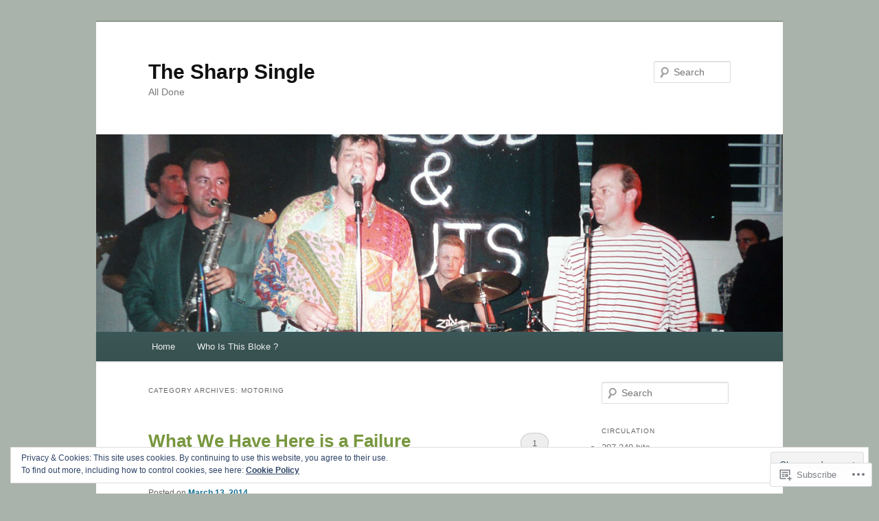

--- FILE ---
content_type: text/html; charset=UTF-8
request_url: https://sharpsingle.com/category/motoring/
body_size: 54905
content:
<!DOCTYPE html>
<!--[if IE 6]>
<html id="ie6" lang="en">
<![endif]-->
<!--[if IE 7]>
<html id="ie7" lang="en">
<![endif]-->
<!--[if IE 8]>
<html id="ie8" lang="en">
<![endif]-->
<!--[if !(IE 6) & !(IE 7) & !(IE 8)]><!-->
<html lang="en">
<!--<![endif]-->
<head>
<meta charset="UTF-8" />
<meta name="viewport" content="width=device-width" />
<title>
Motoring | The Sharp Single	</title>
<link rel="profile" href="https://gmpg.org/xfn/11" />
<link rel="stylesheet" type="text/css" media="all" href="https://s0.wp.com/wp-content/themes/pub/twentyeleven/style.css?m=1741693348i&amp;ver=20190507" />
<link rel="pingback" href="https://sharpsingle.com/xmlrpc.php">
<!--[if lt IE 9]>
<script src="https://s0.wp.com/wp-content/themes/pub/twentyeleven/js/html5.js?m=1394055389i&amp;ver=3.7.0" type="text/javascript"></script>
<![endif]-->
<meta name='robots' content='max-image-preview:large' />
<meta name="google-site-verification" content="2ISKF5zdIV1sk6IvQ2l5ROeQhuIkqz0dOD7hb4H2hkk" />
<meta name="msvalidate.01" content="C7B5494DAF8024D21542B48B627F3AB2" />

<!-- Async WordPress.com Remote Login -->
<script id="wpcom_remote_login_js">
var wpcom_remote_login_extra_auth = '';
function wpcom_remote_login_remove_dom_node_id( element_id ) {
	var dom_node = document.getElementById( element_id );
	if ( dom_node ) { dom_node.parentNode.removeChild( dom_node ); }
}
function wpcom_remote_login_remove_dom_node_classes( class_name ) {
	var dom_nodes = document.querySelectorAll( '.' + class_name );
	for ( var i = 0; i < dom_nodes.length; i++ ) {
		dom_nodes[ i ].parentNode.removeChild( dom_nodes[ i ] );
	}
}
function wpcom_remote_login_final_cleanup() {
	wpcom_remote_login_remove_dom_node_classes( "wpcom_remote_login_msg" );
	wpcom_remote_login_remove_dom_node_id( "wpcom_remote_login_key" );
	wpcom_remote_login_remove_dom_node_id( "wpcom_remote_login_validate" );
	wpcom_remote_login_remove_dom_node_id( "wpcom_remote_login_js" );
	wpcom_remote_login_remove_dom_node_id( "wpcom_request_access_iframe" );
	wpcom_remote_login_remove_dom_node_id( "wpcom_request_access_styles" );
}

// Watch for messages back from the remote login
window.addEventListener( "message", function( e ) {
	if ( e.origin === "https://r-login.wordpress.com" ) {
		var data = {};
		try {
			data = JSON.parse( e.data );
		} catch( e ) {
			wpcom_remote_login_final_cleanup();
			return;
		}

		if ( data.msg === 'LOGIN' ) {
			// Clean up the login check iframe
			wpcom_remote_login_remove_dom_node_id( "wpcom_remote_login_key" );

			var id_regex = new RegExp( /^[0-9]+$/ );
			var token_regex = new RegExp( /^.*|.*|.*$/ );
			if (
				token_regex.test( data.token )
				&& id_regex.test( data.wpcomid )
			) {
				// We have everything we need to ask for a login
				var script = document.createElement( "script" );
				script.setAttribute( "id", "wpcom_remote_login_validate" );
				script.src = '/remote-login.php?wpcom_remote_login=validate'
					+ '&wpcomid=' + data.wpcomid
					+ '&token=' + encodeURIComponent( data.token )
					+ '&host=' + window.location.protocol
					+ '//' + window.location.hostname
					+ '&postid=15991'
					+ '&is_singular=';
				document.body.appendChild( script );
			}

			return;
		}

		// Safari ITP, not logged in, so redirect
		if ( data.msg === 'LOGIN-REDIRECT' ) {
			window.location = 'https://wordpress.com/log-in?redirect_to=' + window.location.href;
			return;
		}

		// Safari ITP, storage access failed, remove the request
		if ( data.msg === 'LOGIN-REMOVE' ) {
			var css_zap = 'html { -webkit-transition: margin-top 1s; transition: margin-top 1s; } /* 9001 */ html { margin-top: 0 !important; } * html body { margin-top: 0 !important; } @media screen and ( max-width: 782px ) { html { margin-top: 0 !important; } * html body { margin-top: 0 !important; } }';
			var style_zap = document.createElement( 'style' );
			style_zap.type = 'text/css';
			style_zap.appendChild( document.createTextNode( css_zap ) );
			document.body.appendChild( style_zap );

			var e = document.getElementById( 'wpcom_request_access_iframe' );
			e.parentNode.removeChild( e );

			document.cookie = 'wordpress_com_login_access=denied; path=/; max-age=31536000';

			return;
		}

		// Safari ITP
		if ( data.msg === 'REQUEST_ACCESS' ) {
			console.log( 'request access: safari' );

			// Check ITP iframe enable/disable knob
			if ( wpcom_remote_login_extra_auth !== 'safari_itp_iframe' ) {
				return;
			}

			// If we are in a "private window" there is no ITP.
			var private_window = false;
			try {
				var opendb = window.openDatabase( null, null, null, null );
			} catch( e ) {
				private_window = true;
			}

			if ( private_window ) {
				console.log( 'private window' );
				return;
			}

			var iframe = document.createElement( 'iframe' );
			iframe.id = 'wpcom_request_access_iframe';
			iframe.setAttribute( 'scrolling', 'no' );
			iframe.setAttribute( 'sandbox', 'allow-storage-access-by-user-activation allow-scripts allow-same-origin allow-top-navigation-by-user-activation' );
			iframe.src = 'https://r-login.wordpress.com/remote-login.php?wpcom_remote_login=request_access&origin=' + encodeURIComponent( data.origin ) + '&wpcomid=' + encodeURIComponent( data.wpcomid );

			var css = 'html { -webkit-transition: margin-top 1s; transition: margin-top 1s; } /* 9001 */ html { margin-top: 46px !important; } * html body { margin-top: 46px !important; } @media screen and ( max-width: 660px ) { html { margin-top: 71px !important; } * html body { margin-top: 71px !important; } #wpcom_request_access_iframe { display: block; height: 71px !important; } } #wpcom_request_access_iframe { border: 0px; height: 46px; position: fixed; top: 0; left: 0; width: 100%; min-width: 100%; z-index: 99999; background: #23282d; } ';

			var style = document.createElement( 'style' );
			style.type = 'text/css';
			style.id = 'wpcom_request_access_styles';
			style.appendChild( document.createTextNode( css ) );
			document.body.appendChild( style );

			document.body.appendChild( iframe );
		}

		if ( data.msg === 'DONE' ) {
			wpcom_remote_login_final_cleanup();
		}
	}
}, false );

// Inject the remote login iframe after the page has had a chance to load
// more critical resources
window.addEventListener( "DOMContentLoaded", function( e ) {
	var iframe = document.createElement( "iframe" );
	iframe.style.display = "none";
	iframe.setAttribute( "scrolling", "no" );
	iframe.setAttribute( "id", "wpcom_remote_login_key" );
	iframe.src = "https://r-login.wordpress.com/remote-login.php"
		+ "?wpcom_remote_login=key"
		+ "&origin=aHR0cHM6Ly9zaGFycHNpbmdsZS5jb20%3D"
		+ "&wpcomid=6561915"
		+ "&time=" + Math.floor( Date.now() / 1000 );
	document.body.appendChild( iframe );
}, false );
</script>
<link rel='dns-prefetch' href='//s0.wp.com' />
<link rel="alternate" type="application/rss+xml" title="The Sharp Single &raquo; Feed" href="https://sharpsingle.com/feed/" />
<link rel="alternate" type="application/rss+xml" title="The Sharp Single &raquo; Comments Feed" href="https://sharpsingle.com/comments/feed/" />
<link rel="alternate" type="application/rss+xml" title="The Sharp Single &raquo; Motoring Category Feed" href="https://sharpsingle.com/category/motoring/feed/" />
	<script type="text/javascript">
		/* <![CDATA[ */
		function addLoadEvent(func) {
			var oldonload = window.onload;
			if (typeof window.onload != 'function') {
				window.onload = func;
			} else {
				window.onload = function () {
					oldonload();
					func();
				}
			}
		}
		/* ]]> */
	</script>
	<link crossorigin='anonymous' rel='stylesheet' id='all-css-0-1' href='/_static/??/wp-content/mu-plugins/widgets/eu-cookie-law/templates/style.css,/wp-content/mu-plugins/jetpack-plugin/sun/modules/infinite-scroll/infinity.css?m=1753279645j&cssminify=yes' type='text/css' media='all' />
<style id='wp-emoji-styles-inline-css'>

	img.wp-smiley, img.emoji {
		display: inline !important;
		border: none !important;
		box-shadow: none !important;
		height: 1em !important;
		width: 1em !important;
		margin: 0 0.07em !important;
		vertical-align: -0.1em !important;
		background: none !important;
		padding: 0 !important;
	}
/*# sourceURL=wp-emoji-styles-inline-css */
</style>
<link crossorigin='anonymous' rel='stylesheet' id='all-css-2-1' href='/wp-content/plugins/gutenberg-core/v22.2.0/build/styles/block-library/style.css?m=1764855221i&cssminify=yes' type='text/css' media='all' />
<style id='wp-block-library-inline-css'>
.has-text-align-justify {
	text-align:justify;
}
.has-text-align-justify{text-align:justify;}

/*# sourceURL=wp-block-library-inline-css */
</style><style id='global-styles-inline-css'>
:root{--wp--preset--aspect-ratio--square: 1;--wp--preset--aspect-ratio--4-3: 4/3;--wp--preset--aspect-ratio--3-4: 3/4;--wp--preset--aspect-ratio--3-2: 3/2;--wp--preset--aspect-ratio--2-3: 2/3;--wp--preset--aspect-ratio--16-9: 16/9;--wp--preset--aspect-ratio--9-16: 9/16;--wp--preset--color--black: #000;--wp--preset--color--cyan-bluish-gray: #abb8c3;--wp--preset--color--white: #fff;--wp--preset--color--pale-pink: #f78da7;--wp--preset--color--vivid-red: #cf2e2e;--wp--preset--color--luminous-vivid-orange: #ff6900;--wp--preset--color--luminous-vivid-amber: #fcb900;--wp--preset--color--light-green-cyan: #7bdcb5;--wp--preset--color--vivid-green-cyan: #00d084;--wp--preset--color--pale-cyan-blue: #8ed1fc;--wp--preset--color--vivid-cyan-blue: #0693e3;--wp--preset--color--vivid-purple: #9b51e0;--wp--preset--color--blue: #1982d1;--wp--preset--color--dark-gray: #373737;--wp--preset--color--medium-gray: #666;--wp--preset--color--light-gray: #e2e2e2;--wp--preset--gradient--vivid-cyan-blue-to-vivid-purple: linear-gradient(135deg,rgb(6,147,227) 0%,rgb(155,81,224) 100%);--wp--preset--gradient--light-green-cyan-to-vivid-green-cyan: linear-gradient(135deg,rgb(122,220,180) 0%,rgb(0,208,130) 100%);--wp--preset--gradient--luminous-vivid-amber-to-luminous-vivid-orange: linear-gradient(135deg,rgb(252,185,0) 0%,rgb(255,105,0) 100%);--wp--preset--gradient--luminous-vivid-orange-to-vivid-red: linear-gradient(135deg,rgb(255,105,0) 0%,rgb(207,46,46) 100%);--wp--preset--gradient--very-light-gray-to-cyan-bluish-gray: linear-gradient(135deg,rgb(238,238,238) 0%,rgb(169,184,195) 100%);--wp--preset--gradient--cool-to-warm-spectrum: linear-gradient(135deg,rgb(74,234,220) 0%,rgb(151,120,209) 20%,rgb(207,42,186) 40%,rgb(238,44,130) 60%,rgb(251,105,98) 80%,rgb(254,248,76) 100%);--wp--preset--gradient--blush-light-purple: linear-gradient(135deg,rgb(255,206,236) 0%,rgb(152,150,240) 100%);--wp--preset--gradient--blush-bordeaux: linear-gradient(135deg,rgb(254,205,165) 0%,rgb(254,45,45) 50%,rgb(107,0,62) 100%);--wp--preset--gradient--luminous-dusk: linear-gradient(135deg,rgb(255,203,112) 0%,rgb(199,81,192) 50%,rgb(65,88,208) 100%);--wp--preset--gradient--pale-ocean: linear-gradient(135deg,rgb(255,245,203) 0%,rgb(182,227,212) 50%,rgb(51,167,181) 100%);--wp--preset--gradient--electric-grass: linear-gradient(135deg,rgb(202,248,128) 0%,rgb(113,206,126) 100%);--wp--preset--gradient--midnight: linear-gradient(135deg,rgb(2,3,129) 0%,rgb(40,116,252) 100%);--wp--preset--font-size--small: 13px;--wp--preset--font-size--medium: 20px;--wp--preset--font-size--large: 36px;--wp--preset--font-size--x-large: 42px;--wp--preset--font-family--albert-sans: 'Albert Sans', sans-serif;--wp--preset--font-family--alegreya: Alegreya, serif;--wp--preset--font-family--arvo: Arvo, serif;--wp--preset--font-family--bodoni-moda: 'Bodoni Moda', serif;--wp--preset--font-family--bricolage-grotesque: 'Bricolage Grotesque', sans-serif;--wp--preset--font-family--cabin: Cabin, sans-serif;--wp--preset--font-family--chivo: Chivo, sans-serif;--wp--preset--font-family--commissioner: Commissioner, sans-serif;--wp--preset--font-family--cormorant: Cormorant, serif;--wp--preset--font-family--courier-prime: 'Courier Prime', monospace;--wp--preset--font-family--crimson-pro: 'Crimson Pro', serif;--wp--preset--font-family--dm-mono: 'DM Mono', monospace;--wp--preset--font-family--dm-sans: 'DM Sans', sans-serif;--wp--preset--font-family--dm-serif-display: 'DM Serif Display', serif;--wp--preset--font-family--domine: Domine, serif;--wp--preset--font-family--eb-garamond: 'EB Garamond', serif;--wp--preset--font-family--epilogue: Epilogue, sans-serif;--wp--preset--font-family--fahkwang: Fahkwang, sans-serif;--wp--preset--font-family--figtree: Figtree, sans-serif;--wp--preset--font-family--fira-sans: 'Fira Sans', sans-serif;--wp--preset--font-family--fjalla-one: 'Fjalla One', sans-serif;--wp--preset--font-family--fraunces: Fraunces, serif;--wp--preset--font-family--gabarito: Gabarito, system-ui;--wp--preset--font-family--ibm-plex-mono: 'IBM Plex Mono', monospace;--wp--preset--font-family--ibm-plex-sans: 'IBM Plex Sans', sans-serif;--wp--preset--font-family--ibarra-real-nova: 'Ibarra Real Nova', serif;--wp--preset--font-family--instrument-serif: 'Instrument Serif', serif;--wp--preset--font-family--inter: Inter, sans-serif;--wp--preset--font-family--josefin-sans: 'Josefin Sans', sans-serif;--wp--preset--font-family--jost: Jost, sans-serif;--wp--preset--font-family--libre-baskerville: 'Libre Baskerville', serif;--wp--preset--font-family--libre-franklin: 'Libre Franklin', sans-serif;--wp--preset--font-family--literata: Literata, serif;--wp--preset--font-family--lora: Lora, serif;--wp--preset--font-family--merriweather: Merriweather, serif;--wp--preset--font-family--montserrat: Montserrat, sans-serif;--wp--preset--font-family--newsreader: Newsreader, serif;--wp--preset--font-family--noto-sans-mono: 'Noto Sans Mono', sans-serif;--wp--preset--font-family--nunito: Nunito, sans-serif;--wp--preset--font-family--open-sans: 'Open Sans', sans-serif;--wp--preset--font-family--overpass: Overpass, sans-serif;--wp--preset--font-family--pt-serif: 'PT Serif', serif;--wp--preset--font-family--petrona: Petrona, serif;--wp--preset--font-family--piazzolla: Piazzolla, serif;--wp--preset--font-family--playfair-display: 'Playfair Display', serif;--wp--preset--font-family--plus-jakarta-sans: 'Plus Jakarta Sans', sans-serif;--wp--preset--font-family--poppins: Poppins, sans-serif;--wp--preset--font-family--raleway: Raleway, sans-serif;--wp--preset--font-family--roboto: Roboto, sans-serif;--wp--preset--font-family--roboto-slab: 'Roboto Slab', serif;--wp--preset--font-family--rubik: Rubik, sans-serif;--wp--preset--font-family--rufina: Rufina, serif;--wp--preset--font-family--sora: Sora, sans-serif;--wp--preset--font-family--source-sans-3: 'Source Sans 3', sans-serif;--wp--preset--font-family--source-serif-4: 'Source Serif 4', serif;--wp--preset--font-family--space-mono: 'Space Mono', monospace;--wp--preset--font-family--syne: Syne, sans-serif;--wp--preset--font-family--texturina: Texturina, serif;--wp--preset--font-family--urbanist: Urbanist, sans-serif;--wp--preset--font-family--work-sans: 'Work Sans', sans-serif;--wp--preset--spacing--20: 0.44rem;--wp--preset--spacing--30: 0.67rem;--wp--preset--spacing--40: 1rem;--wp--preset--spacing--50: 1.5rem;--wp--preset--spacing--60: 2.25rem;--wp--preset--spacing--70: 3.38rem;--wp--preset--spacing--80: 5.06rem;--wp--preset--shadow--natural: 6px 6px 9px rgba(0, 0, 0, 0.2);--wp--preset--shadow--deep: 12px 12px 50px rgba(0, 0, 0, 0.4);--wp--preset--shadow--sharp: 6px 6px 0px rgba(0, 0, 0, 0.2);--wp--preset--shadow--outlined: 6px 6px 0px -3px rgb(255, 255, 255), 6px 6px rgb(0, 0, 0);--wp--preset--shadow--crisp: 6px 6px 0px rgb(0, 0, 0);}:where(.is-layout-flex){gap: 0.5em;}:where(.is-layout-grid){gap: 0.5em;}body .is-layout-flex{display: flex;}.is-layout-flex{flex-wrap: wrap;align-items: center;}.is-layout-flex > :is(*, div){margin: 0;}body .is-layout-grid{display: grid;}.is-layout-grid > :is(*, div){margin: 0;}:where(.wp-block-columns.is-layout-flex){gap: 2em;}:where(.wp-block-columns.is-layout-grid){gap: 2em;}:where(.wp-block-post-template.is-layout-flex){gap: 1.25em;}:where(.wp-block-post-template.is-layout-grid){gap: 1.25em;}.has-black-color{color: var(--wp--preset--color--black) !important;}.has-cyan-bluish-gray-color{color: var(--wp--preset--color--cyan-bluish-gray) !important;}.has-white-color{color: var(--wp--preset--color--white) !important;}.has-pale-pink-color{color: var(--wp--preset--color--pale-pink) !important;}.has-vivid-red-color{color: var(--wp--preset--color--vivid-red) !important;}.has-luminous-vivid-orange-color{color: var(--wp--preset--color--luminous-vivid-orange) !important;}.has-luminous-vivid-amber-color{color: var(--wp--preset--color--luminous-vivid-amber) !important;}.has-light-green-cyan-color{color: var(--wp--preset--color--light-green-cyan) !important;}.has-vivid-green-cyan-color{color: var(--wp--preset--color--vivid-green-cyan) !important;}.has-pale-cyan-blue-color{color: var(--wp--preset--color--pale-cyan-blue) !important;}.has-vivid-cyan-blue-color{color: var(--wp--preset--color--vivid-cyan-blue) !important;}.has-vivid-purple-color{color: var(--wp--preset--color--vivid-purple) !important;}.has-black-background-color{background-color: var(--wp--preset--color--black) !important;}.has-cyan-bluish-gray-background-color{background-color: var(--wp--preset--color--cyan-bluish-gray) !important;}.has-white-background-color{background-color: var(--wp--preset--color--white) !important;}.has-pale-pink-background-color{background-color: var(--wp--preset--color--pale-pink) !important;}.has-vivid-red-background-color{background-color: var(--wp--preset--color--vivid-red) !important;}.has-luminous-vivid-orange-background-color{background-color: var(--wp--preset--color--luminous-vivid-orange) !important;}.has-luminous-vivid-amber-background-color{background-color: var(--wp--preset--color--luminous-vivid-amber) !important;}.has-light-green-cyan-background-color{background-color: var(--wp--preset--color--light-green-cyan) !important;}.has-vivid-green-cyan-background-color{background-color: var(--wp--preset--color--vivid-green-cyan) !important;}.has-pale-cyan-blue-background-color{background-color: var(--wp--preset--color--pale-cyan-blue) !important;}.has-vivid-cyan-blue-background-color{background-color: var(--wp--preset--color--vivid-cyan-blue) !important;}.has-vivid-purple-background-color{background-color: var(--wp--preset--color--vivid-purple) !important;}.has-black-border-color{border-color: var(--wp--preset--color--black) !important;}.has-cyan-bluish-gray-border-color{border-color: var(--wp--preset--color--cyan-bluish-gray) !important;}.has-white-border-color{border-color: var(--wp--preset--color--white) !important;}.has-pale-pink-border-color{border-color: var(--wp--preset--color--pale-pink) !important;}.has-vivid-red-border-color{border-color: var(--wp--preset--color--vivid-red) !important;}.has-luminous-vivid-orange-border-color{border-color: var(--wp--preset--color--luminous-vivid-orange) !important;}.has-luminous-vivid-amber-border-color{border-color: var(--wp--preset--color--luminous-vivid-amber) !important;}.has-light-green-cyan-border-color{border-color: var(--wp--preset--color--light-green-cyan) !important;}.has-vivid-green-cyan-border-color{border-color: var(--wp--preset--color--vivid-green-cyan) !important;}.has-pale-cyan-blue-border-color{border-color: var(--wp--preset--color--pale-cyan-blue) !important;}.has-vivid-cyan-blue-border-color{border-color: var(--wp--preset--color--vivid-cyan-blue) !important;}.has-vivid-purple-border-color{border-color: var(--wp--preset--color--vivid-purple) !important;}.has-vivid-cyan-blue-to-vivid-purple-gradient-background{background: var(--wp--preset--gradient--vivid-cyan-blue-to-vivid-purple) !important;}.has-light-green-cyan-to-vivid-green-cyan-gradient-background{background: var(--wp--preset--gradient--light-green-cyan-to-vivid-green-cyan) !important;}.has-luminous-vivid-amber-to-luminous-vivid-orange-gradient-background{background: var(--wp--preset--gradient--luminous-vivid-amber-to-luminous-vivid-orange) !important;}.has-luminous-vivid-orange-to-vivid-red-gradient-background{background: var(--wp--preset--gradient--luminous-vivid-orange-to-vivid-red) !important;}.has-very-light-gray-to-cyan-bluish-gray-gradient-background{background: var(--wp--preset--gradient--very-light-gray-to-cyan-bluish-gray) !important;}.has-cool-to-warm-spectrum-gradient-background{background: var(--wp--preset--gradient--cool-to-warm-spectrum) !important;}.has-blush-light-purple-gradient-background{background: var(--wp--preset--gradient--blush-light-purple) !important;}.has-blush-bordeaux-gradient-background{background: var(--wp--preset--gradient--blush-bordeaux) !important;}.has-luminous-dusk-gradient-background{background: var(--wp--preset--gradient--luminous-dusk) !important;}.has-pale-ocean-gradient-background{background: var(--wp--preset--gradient--pale-ocean) !important;}.has-electric-grass-gradient-background{background: var(--wp--preset--gradient--electric-grass) !important;}.has-midnight-gradient-background{background: var(--wp--preset--gradient--midnight) !important;}.has-small-font-size{font-size: var(--wp--preset--font-size--small) !important;}.has-medium-font-size{font-size: var(--wp--preset--font-size--medium) !important;}.has-large-font-size{font-size: var(--wp--preset--font-size--large) !important;}.has-x-large-font-size{font-size: var(--wp--preset--font-size--x-large) !important;}.has-albert-sans-font-family{font-family: var(--wp--preset--font-family--albert-sans) !important;}.has-alegreya-font-family{font-family: var(--wp--preset--font-family--alegreya) !important;}.has-arvo-font-family{font-family: var(--wp--preset--font-family--arvo) !important;}.has-bodoni-moda-font-family{font-family: var(--wp--preset--font-family--bodoni-moda) !important;}.has-bricolage-grotesque-font-family{font-family: var(--wp--preset--font-family--bricolage-grotesque) !important;}.has-cabin-font-family{font-family: var(--wp--preset--font-family--cabin) !important;}.has-chivo-font-family{font-family: var(--wp--preset--font-family--chivo) !important;}.has-commissioner-font-family{font-family: var(--wp--preset--font-family--commissioner) !important;}.has-cormorant-font-family{font-family: var(--wp--preset--font-family--cormorant) !important;}.has-courier-prime-font-family{font-family: var(--wp--preset--font-family--courier-prime) !important;}.has-crimson-pro-font-family{font-family: var(--wp--preset--font-family--crimson-pro) !important;}.has-dm-mono-font-family{font-family: var(--wp--preset--font-family--dm-mono) !important;}.has-dm-sans-font-family{font-family: var(--wp--preset--font-family--dm-sans) !important;}.has-dm-serif-display-font-family{font-family: var(--wp--preset--font-family--dm-serif-display) !important;}.has-domine-font-family{font-family: var(--wp--preset--font-family--domine) !important;}.has-eb-garamond-font-family{font-family: var(--wp--preset--font-family--eb-garamond) !important;}.has-epilogue-font-family{font-family: var(--wp--preset--font-family--epilogue) !important;}.has-fahkwang-font-family{font-family: var(--wp--preset--font-family--fahkwang) !important;}.has-figtree-font-family{font-family: var(--wp--preset--font-family--figtree) !important;}.has-fira-sans-font-family{font-family: var(--wp--preset--font-family--fira-sans) !important;}.has-fjalla-one-font-family{font-family: var(--wp--preset--font-family--fjalla-one) !important;}.has-fraunces-font-family{font-family: var(--wp--preset--font-family--fraunces) !important;}.has-gabarito-font-family{font-family: var(--wp--preset--font-family--gabarito) !important;}.has-ibm-plex-mono-font-family{font-family: var(--wp--preset--font-family--ibm-plex-mono) !important;}.has-ibm-plex-sans-font-family{font-family: var(--wp--preset--font-family--ibm-plex-sans) !important;}.has-ibarra-real-nova-font-family{font-family: var(--wp--preset--font-family--ibarra-real-nova) !important;}.has-instrument-serif-font-family{font-family: var(--wp--preset--font-family--instrument-serif) !important;}.has-inter-font-family{font-family: var(--wp--preset--font-family--inter) !important;}.has-josefin-sans-font-family{font-family: var(--wp--preset--font-family--josefin-sans) !important;}.has-jost-font-family{font-family: var(--wp--preset--font-family--jost) !important;}.has-libre-baskerville-font-family{font-family: var(--wp--preset--font-family--libre-baskerville) !important;}.has-libre-franklin-font-family{font-family: var(--wp--preset--font-family--libre-franklin) !important;}.has-literata-font-family{font-family: var(--wp--preset--font-family--literata) !important;}.has-lora-font-family{font-family: var(--wp--preset--font-family--lora) !important;}.has-merriweather-font-family{font-family: var(--wp--preset--font-family--merriweather) !important;}.has-montserrat-font-family{font-family: var(--wp--preset--font-family--montserrat) !important;}.has-newsreader-font-family{font-family: var(--wp--preset--font-family--newsreader) !important;}.has-noto-sans-mono-font-family{font-family: var(--wp--preset--font-family--noto-sans-mono) !important;}.has-nunito-font-family{font-family: var(--wp--preset--font-family--nunito) !important;}.has-open-sans-font-family{font-family: var(--wp--preset--font-family--open-sans) !important;}.has-overpass-font-family{font-family: var(--wp--preset--font-family--overpass) !important;}.has-pt-serif-font-family{font-family: var(--wp--preset--font-family--pt-serif) !important;}.has-petrona-font-family{font-family: var(--wp--preset--font-family--petrona) !important;}.has-piazzolla-font-family{font-family: var(--wp--preset--font-family--piazzolla) !important;}.has-playfair-display-font-family{font-family: var(--wp--preset--font-family--playfair-display) !important;}.has-plus-jakarta-sans-font-family{font-family: var(--wp--preset--font-family--plus-jakarta-sans) !important;}.has-poppins-font-family{font-family: var(--wp--preset--font-family--poppins) !important;}.has-raleway-font-family{font-family: var(--wp--preset--font-family--raleway) !important;}.has-roboto-font-family{font-family: var(--wp--preset--font-family--roboto) !important;}.has-roboto-slab-font-family{font-family: var(--wp--preset--font-family--roboto-slab) !important;}.has-rubik-font-family{font-family: var(--wp--preset--font-family--rubik) !important;}.has-rufina-font-family{font-family: var(--wp--preset--font-family--rufina) !important;}.has-sora-font-family{font-family: var(--wp--preset--font-family--sora) !important;}.has-source-sans-3-font-family{font-family: var(--wp--preset--font-family--source-sans-3) !important;}.has-source-serif-4-font-family{font-family: var(--wp--preset--font-family--source-serif-4) !important;}.has-space-mono-font-family{font-family: var(--wp--preset--font-family--space-mono) !important;}.has-syne-font-family{font-family: var(--wp--preset--font-family--syne) !important;}.has-texturina-font-family{font-family: var(--wp--preset--font-family--texturina) !important;}.has-urbanist-font-family{font-family: var(--wp--preset--font-family--urbanist) !important;}.has-work-sans-font-family{font-family: var(--wp--preset--font-family--work-sans) !important;}
/*# sourceURL=global-styles-inline-css */
</style>

<style id='classic-theme-styles-inline-css'>
/*! This file is auto-generated */
.wp-block-button__link{color:#fff;background-color:#32373c;border-radius:9999px;box-shadow:none;text-decoration:none;padding:calc(.667em + 2px) calc(1.333em + 2px);font-size:1.125em}.wp-block-file__button{background:#32373c;color:#fff;text-decoration:none}
/*# sourceURL=/wp-includes/css/classic-themes.min.css */
</style>
<link crossorigin='anonymous' rel='stylesheet' id='all-css-4-1' href='/_static/??-eJyNT1tuwzAMu9AUIV27bh/DzuI4aqbWL1hyg95+artHhgHBfgyTICkS5wI+J6WkWEKbOAn6PITsT4Kbrn/uehCOJRBUOndbHFn0WwGil0CdF3nARVBs8JNVyfhYnF4VkUZ2FCiabM02F/PAMJRKImBv5BZB380of3x3GksbUGcjLnbgTAnvHf8tv22B2+W1apUsd7LvhKZawDXTRBmsjVPO6ReAQ3Bc16xH0uL86ROjtIQxjy3YBE4HTqwE4msO4WvZctU1+S2+9vvd42b/8rTdHT8AgLy7RQ==&cssminify=yes' type='text/css' media='all' />
<style id='jetpack-global-styles-frontend-style-inline-css'>
:root { --font-headings: unset; --font-base: unset; --font-headings-default: -apple-system,BlinkMacSystemFont,"Segoe UI",Roboto,Oxygen-Sans,Ubuntu,Cantarell,"Helvetica Neue",sans-serif; --font-base-default: -apple-system,BlinkMacSystemFont,"Segoe UI",Roboto,Oxygen-Sans,Ubuntu,Cantarell,"Helvetica Neue",sans-serif;}
/*# sourceURL=jetpack-global-styles-frontend-style-inline-css */
</style>
<link crossorigin='anonymous' rel='stylesheet' id='all-css-6-1' href='/wp-content/themes/h4/global.css?m=1420737423i&cssminify=yes' type='text/css' media='all' />
<script type="text/javascript" id="wpcom-actionbar-placeholder-js-extra">
/* <![CDATA[ */
var actionbardata = {"siteID":"6561915","postID":"0","siteURL":"https://sharpsingle.com","xhrURL":"https://sharpsingle.com/wp-admin/admin-ajax.php","nonce":"a1fa0fa1af","isLoggedIn":"","statusMessage":"","subsEmailDefault":"instantly","proxyScriptUrl":"https://s0.wp.com/wp-content/js/wpcom-proxy-request.js?m=1513050504i&amp;ver=20211021","i18n":{"followedText":"New posts from this site will now appear in your \u003Ca href=\"https://wordpress.com/reader\"\u003EReader\u003C/a\u003E","foldBar":"Collapse this bar","unfoldBar":"Expand this bar","shortLinkCopied":"Shortlink copied to clipboard."}};
//# sourceURL=wpcom-actionbar-placeholder-js-extra
/* ]]> */
</script>
<script type="text/javascript" id="jetpack-mu-wpcom-settings-js-before">
/* <![CDATA[ */
var JETPACK_MU_WPCOM_SETTINGS = {"assetsUrl":"https://s0.wp.com/wp-content/mu-plugins/jetpack-mu-wpcom-plugin/sun/jetpack_vendor/automattic/jetpack-mu-wpcom/src/build/"};
//# sourceURL=jetpack-mu-wpcom-settings-js-before
/* ]]> */
</script>
<script crossorigin='anonymous' type='text/javascript'  src='/_static/??/wp-content/js/rlt-proxy.js,/wp-content/blog-plugins/wordads-classes/js/cmp/v2/cmp-non-gdpr.js?m=1720530689j'></script>
<script type="text/javascript" id="rlt-proxy-js-after">
/* <![CDATA[ */
	rltInitialize( {"token":null,"iframeOrigins":["https:\/\/widgets.wp.com"]} );
//# sourceURL=rlt-proxy-js-after
/* ]]> */
</script>
<link rel="EditURI" type="application/rsd+xml" title="RSD" href="https://bealing.wordpress.com/xmlrpc.php?rsd" />
<meta name="generator" content="WordPress.com" />

<!-- Jetpack Open Graph Tags -->
<meta property="og:type" content="website" />
<meta property="og:title" content="Motoring &#8211; The Sharp Single" />
<meta property="og:url" content="https://sharpsingle.com/category/motoring/" />
<meta property="og:site_name" content="The Sharp Single" />
<meta property="og:image" content="https://sharpsingle.com/wp-content/uploads/2019/01/image.jpg?w=200" />
<meta property="og:image:width" content="200" />
<meta property="og:image:height" content="200" />
<meta property="og:image:alt" content="" />
<meta property="og:locale" content="en_US" />
<meta name="twitter:creator" content="@TheSharpSingle" />

<!-- End Jetpack Open Graph Tags -->
<link rel='openid.server' href='https://sharpsingle.com/?openidserver=1' />
<link rel='openid.delegate' href='https://sharpsingle.com/' />
<link rel="search" type="application/opensearchdescription+xml" href="https://sharpsingle.com/osd.xml" title="The Sharp Single" />
<link rel="search" type="application/opensearchdescription+xml" href="https://s1.wp.com/opensearch.xml" title="WordPress.com" />
<meta name="theme-color" content="#aab3ab" />
<style type="text/css">.recentcomments a{display:inline !important;padding:0 !important;margin:0 !important;}</style>		<style type="text/css">
			.recentcomments a {
				display: inline !important;
				padding: 0 !important;
				margin: 0 !important;
			}

			table.recentcommentsavatartop img.avatar, table.recentcommentsavatarend img.avatar {
				border: 0px;
				margin: 0;
			}

			table.recentcommentsavatartop a, table.recentcommentsavatarend a {
				border: 0px !important;
				background-color: transparent !important;
			}

			td.recentcommentsavatarend, td.recentcommentsavatartop {
				padding: 0px 0px 1px 0px;
				margin: 0px;
			}

			td.recentcommentstextend {
				border: none !important;
				padding: 0px 0px 2px 10px;
			}

			.rtl td.recentcommentstextend {
				padding: 0px 10px 2px 0px;
			}

			td.recentcommentstexttop {
				border: none;
				padding: 0px 0px 0px 10px;
			}

			.rtl td.recentcommentstexttop {
				padding: 0px 10px 0px 0px;
			}
		</style>
		<meta name="description" content="Posts about Motoring written by The Ed" />
<style type="text/css" id="custom-background-css">
body.custom-background { background-color: #aab3ab; }
</style>
			<script type="text/javascript">

			window.doNotSellCallback = function() {

				var linkElements = [
					'a[href="https://wordpress.com/?ref=footer_blog"]',
					'a[href="https://wordpress.com/?ref=footer_website"]',
					'a[href="https://wordpress.com/?ref=vertical_footer"]',
					'a[href^="https://wordpress.com/?ref=footer_segment_"]',
				].join(',');

				var dnsLink = document.createElement( 'a' );
				dnsLink.href = 'https://wordpress.com/advertising-program-optout/';
				dnsLink.classList.add( 'do-not-sell-link' );
				dnsLink.rel = 'nofollow';
				dnsLink.style.marginLeft = '0.5em';
				dnsLink.textContent = 'Do Not Sell or Share My Personal Information';

				var creditLinks = document.querySelectorAll( linkElements );

				if ( 0 === creditLinks.length ) {
					return false;
				}

				Array.prototype.forEach.call( creditLinks, function( el ) {
					el.insertAdjacentElement( 'afterend', dnsLink );
				});

				return true;
			};

		</script>
		<style type="text/css" id="custom-colors-css">#access {
	background-image: -webkit-linear-gradient( rgba(0,0,0,0), rgba(0,0,0,0.08) );
	background-image: -moz-linear-gradient( rgba(0,0,0,0), rgba(0,0,0,0.08) );
	background-image: linear-gradient( rgba(0,0,0,0), rgba(0,0,0,0.08) );
	box-shadow: rgba(0, 0, 0, 0.2) 0px 1px 2px;
}
#branding .only-search #s { border-color: #000;}
#branding .only-search #s { border-color: rgba( 0, 0, 0, 0.2 );}
#site-generator { border-color: #000;}
#site-generator { border-color: rgba( 0, 0, 0, 0.1 );}
#branding .only-search #s { background-color: #fff;}
#branding .only-search #s { background-color: rgba( 255, 255, 255, 0.4 );}
#branding .only-search #s:focus { background-color: #fff;}
#branding .only-search #s:focus { background-color: rgba( 255, 255, 255, 0.9 );}
#access a { color: #EEEEEE;}
#access li:hover > a, #access a:focus { color: #EDEDED;}
#branding .only-search #s { color: #EDEDED;}
body { background-color: #aab3ab;}
#site-generator { background-color: #aab3ab;}
#site-generator { background-color: rgba( 170, 179, 171, 0.1 );}
#branding { border-color: #8D9A8E;}
#access { background-color: #3c5757;}
#access li:hover > a, #access a:focus { background: #4e6868;}
.entry-title, .entry-title a, .singular .entry-title { color: #78973F;}
.entry-title a:hover, .entry-title a:focus { color: #5B7330;}
a, #site-title a:focus, #site-title a:hover, #site-title a:active, .entry-title a:active, .widget_twentyeleven_ephemera .comments-link a:hover, section.recent-posts .other-recent-posts a[rel="bookmark"]:hover, section.recent-posts .other-recent-posts .comments-link a:hover, .format-image footer.entry-meta a:hover, #site-generator a:hover { color: #0F7093;}
section.recent-posts .other-recent-posts .comments-link a:hover { border-color: #0f7093;}
article.feature-image.small .entry-summary p a:hover, .entry-header .comments-link a:hover, .entry-header .comments-link a:focus, .entry-header .comments-link a:active, .feature-slider a.active { background-color: #0f7093;}
</style>
<link rel="icon" href="https://sharpsingle.com/wp-content/uploads/2019/01/image.jpg?w=32" sizes="32x32" />
<link rel="icon" href="https://sharpsingle.com/wp-content/uploads/2019/01/image.jpg?w=192" sizes="192x192" />
<link rel="apple-touch-icon" href="https://sharpsingle.com/wp-content/uploads/2019/01/image.jpg?w=180" />
<meta name="msapplication-TileImage" content="https://sharpsingle.com/wp-content/uploads/2019/01/image.jpg?w=270" />
<script type="text/javascript">
	window.google_analytics_uacct = "UA-52447-2";
</script>

<script type="text/javascript">
	var _gaq = _gaq || [];
	_gaq.push(['_setAccount', 'UA-52447-2']);
	_gaq.push(['_gat._anonymizeIp']);
	_gaq.push(['_setDomainName', 'none']);
	_gaq.push(['_setAllowLinker', true]);
	_gaq.push(['_initData']);
	_gaq.push(['_trackPageview']);

	(function() {
		var ga = document.createElement('script'); ga.type = 'text/javascript'; ga.async = true;
		ga.src = ('https:' == document.location.protocol ? 'https://ssl' : 'http://www') + '.google-analytics.com/ga.js';
		(document.getElementsByTagName('head')[0] || document.getElementsByTagName('body')[0]).appendChild(ga);
	})();
</script>
<link crossorigin='anonymous' rel='stylesheet' id='all-css-0-3' href='/_static/??-eJydj8sKwkAMRX/IaahW1IX4KdLOhJI282CSofTvrfgAN6Ld5VwuhxuYkrExKAYFX0zi0lMQGFBTa8cng5QAVwoWOo52FJCJEubKimzgZ4GPrjAK2DbHIsjvzitY6ZvI9agCGpNJUZZLdGb80/Z4rxC7BTuxmZJSXLofVHkKK2cqMTrTt8yY529091/8uT7sd6dj3dTb4QYTGZ/e&cssminify=yes' type='text/css' media='all' />
</head>

<body class="archive category category-motoring category-9991 custom-background wp-embed-responsive wp-theme-pubtwentyeleven customizer-styles-applied single-author two-column right-sidebar jetpack-reblog-enabled">
<div class="skip-link"><a class="assistive-text" href="#content">Skip to primary content</a></div><div class="skip-link"><a class="assistive-text" href="#secondary">Skip to secondary content</a></div><div id="page" class="hfeed">
	<header id="branding">
			<hgroup>
				<h1 id="site-title"><span><a href="https://sharpsingle.com/" rel="home">The Sharp Single</a></span></h1>
				<h2 id="site-description">All Done</h2>
			</hgroup>

						<a href="https://sharpsingle.com/">
									<img src="https://sharpsingle.com/wp-content/uploads/2014/01/guts4.jpg" width="1000" height="288" alt="The Sharp Single" />
								</a>
			
									<form method="get" id="searchform" action="https://sharpsingle.com/">
		<label for="s" class="assistive-text">Search</label>
		<input type="text" class="field" name="s" id="s" placeholder="Search" />
		<input type="submit" class="submit" name="submit" id="searchsubmit" value="Search" />
	</form>
			
			<nav id="access">
				<h3 class="assistive-text">Main menu</h3>
				<div class="menu"><ul>
<li ><a href="https://sharpsingle.com/">Home</a></li><li class="page_item page-item-2"><a href="https://sharpsingle.com/about/">Who Is This Bloke&nbsp;?</a></li>
</ul></div>
			</nav><!-- #access -->
	</header><!-- #branding -->


	<div id="main">

		<section id="primary">
			<div id="content" role="main">

			
				<header class="page-header">
					<h1 class="page-title">Category Archives: <span>Motoring</span></h1>

									</header>

							<nav id="nav-above">
				<h3 class="assistive-text">Post navigation</h3>
				<div class="nav-previous"><a href="https://sharpsingle.com/category/motoring/page/2/" ><span class="meta-nav">&larr;</span> Older posts</a></div>
				<div class="nav-next"></div>
			</nav><!-- #nav-above -->
			
				
					
	<article id="post-15991" class="post-15991 post type-post status-publish format-standard hentry category-dartford category-motoring category-politics category-travel tag-boys-from-the-black-stuff tag-cinema-2 tag-cool-hand-luke tag-council tag-dartford tag-funny tag-humor tag-movies-2 tag-roadworks tag-uk">
		<header class="entry-header">
						<h1 class="entry-title"><a href="https://sharpsingle.com/2014/03/13/what-we-have-here-is-a-failure-to-communicate/" rel="bookmark">What We Have Here is a Failure to&nbsp;Communicate</a></h1>
			
						<div class="entry-meta">
				<span class="sep">Posted on </span><a href="https://sharpsingle.com/2014/03/13/what-we-have-here-is-a-failure-to-communicate/" title="5:30 pm" rel="bookmark"><time class="entry-date" datetime="2014-03-13T17:30:14+00:00">March 13, 2014</time></a><span class="by-author"> <span class="sep"> by </span> <span class="author vcard"><a class="url fn n" href="https://sharpsingle.com/author/bomber1812/" title="View all posts by The Ed" rel="author">The Ed</a></span></span>			</div><!-- .entry-meta -->
			
						<div class="comments-link">
				<a href="https://sharpsingle.com/2014/03/13/what-we-have-here-is-a-failure-to-communicate/#comments">1</a>			</div>
					</header><!-- .entry-header -->

				<div class="entry-content">
			<div class="cs-rating pd-rating" id="pd_rating_holder_1187020_post_15991"></div><br/><p>Last Autumn Dartford Council spent weeks informing the residents that the workmen were due soon to re-surface our road (Swaisland Road, DA1 &#8211; if anyone down there&#8217;s taking notes). We were all very excited— If you live in Dartford there&#8217;s very little to get excited about.  So when a gang of diminutive, old suit-wearing Boys from the Black Stuff arrived we were indeed thankful for small murphys.</p>
<div data-shortcode="caption" id="attachment_15992" style="width: 594px" class="wp-caption aligncenter"><a href="https://sharpsingle.com/wp-content/uploads/2014/03/coolhandluke16.jpg"><img aria-describedby="caption-attachment-15992" data-attachment-id="15992" data-permalink="https://sharpsingle.com/2014/03/13/what-we-have-here-is-a-failure-to-communicate/coolhandluke16/" data-orig-file="https://sharpsingle.com/wp-content/uploads/2014/03/coolhandluke16.jpg" data-orig-size="800,334" data-comments-opened="1" data-image-meta="{&quot;aperture&quot;:&quot;0&quot;,&quot;credit&quot;:&quot;&quot;,&quot;camera&quot;:&quot;&quot;,&quot;caption&quot;:&quot;&quot;,&quot;created_timestamp&quot;:&quot;0&quot;,&quot;copyright&quot;:&quot;&quot;,&quot;focal_length&quot;:&quot;0&quot;,&quot;iso&quot;:&quot;0&quot;,&quot;shutter_speed&quot;:&quot;0&quot;,&quot;title&quot;:&quot;&quot;}" data-image-title="CoolHandLuke16" data-image-description="" data-image-caption="" data-medium-file="https://sharpsingle.com/wp-content/uploads/2014/03/coolhandluke16.jpg?w=300" data-large-file="https://sharpsingle.com/wp-content/uploads/2014/03/coolhandluke16.jpg?w=584" class=" wp-image-15992" alt="CoolHandLuke16" src="https://sharpsingle.com/wp-content/uploads/2014/03/coolhandluke16.jpg?w=584&#038;h=243" width="584" height="243" srcset="https://sharpsingle.com/wp-content/uploads/2014/03/coolhandluke16.jpg?w=584 584w, https://sharpsingle.com/wp-content/uploads/2014/03/coolhandluke16.jpg?w=150 150w, https://sharpsingle.com/wp-content/uploads/2014/03/coolhandluke16.jpg?w=300 300w, https://sharpsingle.com/wp-content/uploads/2014/03/coolhandluke16.jpg?w=768 768w, https://sharpsingle.com/wp-content/uploads/2014/03/coolhandluke16.jpg 800w" sizes="(max-width: 584px) 100vw, 584px" /></a><p id="caption-attachment-15992" class="wp-caption-text">NOT the men from Dartford Council.</p></div>
<p>I wish now that I&#8217;d taken a photo to prove to my neighbours that the men actually came, because few believe me that anything happened at all. The road is roughly (and getting rougher by the minute) 400 yards long yet my tichy tarmac-toiling troops curtailed their asphalt-laying activities immediately outside my house — having completed a whopping great 47.32 yards. The remaining 352.68 yards of potholes, dog turds and more potholes were left to fend for themselves.</p>
<p>Cool Hand Luke it ain&#8217;t. It isn&#8217;t even <a href="http://en.wikipedia.org/wiki/Yosser_Hughes">Yosser Hughes.</a></p>
<p>So todays quiz is simply this:  In this snap taken by my own hand this very afternoon, see if you can spot where the new surface stops, and where the old one begins. A Greggs Iced Finger to the clever reader who spots the council&#8217;s deliberate mistake, Mike&#8217;s two fingers to Dartford Council.</p>
<div data-shortcode="caption" id="attachment_15993" style="width: 594px" class="wp-caption aligncenter"><a href="https://sharpsingle.com/wp-content/uploads/2014/03/13129221045_aa2da79951_b.jpg"><img aria-describedby="caption-attachment-15993" data-attachment-id="15993" data-permalink="https://sharpsingle.com/2014/03/13/what-we-have-here-is-a-failure-to-communicate/13129221045_aa2da79951_b/" data-orig-file="https://sharpsingle.com/wp-content/uploads/2014/03/13129221045_aa2da79951_b.jpg" data-orig-size="1024,768" data-comments-opened="1" data-image-meta="{&quot;aperture&quot;:&quot;0&quot;,&quot;credit&quot;:&quot;&quot;,&quot;camera&quot;:&quot;&quot;,&quot;caption&quot;:&quot;&quot;,&quot;created_timestamp&quot;:&quot;0&quot;,&quot;copyright&quot;:&quot;&quot;,&quot;focal_length&quot;:&quot;0&quot;,&quot;iso&quot;:&quot;0&quot;,&quot;shutter_speed&quot;:&quot;0&quot;,&quot;title&quot;:&quot;&quot;}" data-image-title="13129221045_aa2da79951_b" data-image-description="" data-image-caption="" data-medium-file="https://sharpsingle.com/wp-content/uploads/2014/03/13129221045_aa2da79951_b.jpg?w=300" data-large-file="https://sharpsingle.com/wp-content/uploads/2014/03/13129221045_aa2da79951_b.jpg?w=584" class=" wp-image-15993" title="OK, which of you lot haven't paid their Council Tax ?" alt="13129221045_aa2da79951_b" src="https://sharpsingle.com/wp-content/uploads/2014/03/13129221045_aa2da79951_b.jpg?w=584&#038;h=438" width="584" height="438" srcset="https://sharpsingle.com/wp-content/uploads/2014/03/13129221045_aa2da79951_b.jpg?w=584 584w, https://sharpsingle.com/wp-content/uploads/2014/03/13129221045_aa2da79951_b.jpg?w=150 150w, https://sharpsingle.com/wp-content/uploads/2014/03/13129221045_aa2da79951_b.jpg?w=300 300w, https://sharpsingle.com/wp-content/uploads/2014/03/13129221045_aa2da79951_b.jpg?w=768 768w, https://sharpsingle.com/wp-content/uploads/2014/03/13129221045_aa2da79951_b.jpg 1024w" sizes="(max-width: 584px) 100vw, 584px" /></a><p id="caption-attachment-15993" class="wp-caption-text">Those of you who haven&#8217;t paid their Council Tax please move to the right please.</p></div>
<p><a href="http://stores.ebay.co.uk/The-Generic-Logo-Company?_trksid=p2047675.l2563"><img data-attachment-id="15997" data-permalink="https://sharpsingle.com/2014/03/13/what-we-have-here-is-a-failure-to-communicate/spiffingadvertgrid-2/" data-orig-file="https://sharpsingle.com/wp-content/uploads/2014/03/spiffingadvertgrid.jpg" data-orig-size="1588,943" data-comments-opened="1" data-image-meta="{&quot;aperture&quot;:&quot;0&quot;,&quot;credit&quot;:&quot;&quot;,&quot;camera&quot;:&quot;&quot;,&quot;caption&quot;:&quot;&quot;,&quot;created_timestamp&quot;:&quot;0&quot;,&quot;copyright&quot;:&quot;&quot;,&quot;focal_length&quot;:&quot;0&quot;,&quot;iso&quot;:&quot;0&quot;,&quot;shutter_speed&quot;:&quot;0&quot;,&quot;title&quot;:&quot;&quot;}" data-image-title="spiffingadvertgrid" data-image-description="" data-image-caption="" data-medium-file="https://sharpsingle.com/wp-content/uploads/2014/03/spiffingadvertgrid.jpg?w=300" data-large-file="https://sharpsingle.com/wp-content/uploads/2014/03/spiffingadvertgrid.jpg?w=584" class="aligncenter size-large wp-image-15997" alt="spiffingadvertgrid" src="https://sharpsingle.com/wp-content/uploads/2014/03/spiffingadvertgrid.jpg?w=584&#038;h=346" width="584" height="346" srcset="https://sharpsingle.com/wp-content/uploads/2014/03/spiffingadvertgrid.jpg?w=584 584w, https://sharpsingle.com/wp-content/uploads/2014/03/spiffingadvertgrid.jpg?w=1168 1168w, https://sharpsingle.com/wp-content/uploads/2014/03/spiffingadvertgrid.jpg?w=150 150w, https://sharpsingle.com/wp-content/uploads/2014/03/spiffingadvertgrid.jpg?w=300 300w, https://sharpsingle.com/wp-content/uploads/2014/03/spiffingadvertgrid.jpg?w=768 768w, https://sharpsingle.com/wp-content/uploads/2014/03/spiffingadvertgrid.jpg?w=1024 1024w" sizes="(max-width: 584px) 100vw, 584px" /></a></p>
<div id="jp-post-flair" class="sharedaddy sd-rating-enabled sd-sharing-enabled"></div>					</div><!-- .entry-content -->
		
		<footer class="entry-meta">
			
									<span class="cat-links">
					<span class="entry-utility-prep entry-utility-prep-cat-links">Posted in</span> <a href="https://sharpsingle.com/category/dartford/" rel="category tag">Dartford</a>, <a href="https://sharpsingle.com/category/motoring/" rel="category tag">Motoring</a>, <a href="https://sharpsingle.com/category/politics/" rel="category tag">Politics</a>, <a href="https://sharpsingle.com/category/travel/" rel="category tag">Travel</a>			</span>
							
									<span class="sep"> | </span>
								<span class="tag-links">
					<span class="entry-utility-prep entry-utility-prep-tag-links">Tagged</span> <a href="https://sharpsingle.com/tag/boys-from-the-black-stuff/" rel="tag">boys from the black stuff</a>, <a href="https://sharpsingle.com/tag/cinema-2/" rel="tag">cinema</a>, <a href="https://sharpsingle.com/tag/cool-hand-luke/" rel="tag">Cool Hand Luke</a>, <a href="https://sharpsingle.com/tag/council/" rel="tag">council</a>, <a href="https://sharpsingle.com/tag/dartford/" rel="tag">Dartford</a>, <a href="https://sharpsingle.com/tag/funny/" rel="tag">funny</a>, <a href="https://sharpsingle.com/tag/humor/" rel="tag">humor</a>, <a href="https://sharpsingle.com/tag/movies-2/" rel="tag">movies</a>, <a href="https://sharpsingle.com/tag/roadworks/" rel="tag">roadworks</a>, <a href="https://sharpsingle.com/tag/uk/" rel="tag">uk</a>			</span>
							
									<span class="sep"> | </span>
						<span class="comments-link"><a href="https://sharpsingle.com/2014/03/13/what-we-have-here-is-a-failure-to-communicate/#comments"><b>1</b> Reply</a></span>
			
					</footer><!-- .entry-meta -->
	</article><!-- #post-15991 -->

				
					
	<article id="post-14449" class="post-14449 post type-post status-publish format-standard hentry category-motoring category-tv category-usa tag-jay-leno tag-motoring-2 tag-music tag-oil tag-petrol tag-tv-2">
		<header class="entry-header">
						<h1 class="entry-title"><a href="https://sharpsingle.com/2013/05/28/pump-up-the-volume/" rel="bookmark">Pump Up the&nbsp;Volume</a></h1>
			
						<div class="entry-meta">
				<span class="sep">Posted on </span><a href="https://sharpsingle.com/2013/05/28/pump-up-the-volume/" title="12:41 pm" rel="bookmark"><time class="entry-date" datetime="2013-05-28T12:41:58+01:00">May 28, 2013</time></a><span class="by-author"> <span class="sep"> by </span> <span class="author vcard"><a class="url fn n" href="https://sharpsingle.com/author/bomber1812/" title="View all posts by The Ed" rel="author">The Ed</a></span></span>			</div><!-- .entry-meta -->
			
						<div class="comments-link">
				<a href="https://sharpsingle.com/2013/05/28/pump-up-the-volume/#comments">1</a>			</div>
					</header><!-- .entry-header -->

				<div class="entry-content">
			<div class="cs-rating pd-rating" id="pd_rating_holder_1187020_post_14449"></div><br/><p>Now these are a cool couple. Pity he&#8217;s a little shy.</p>
<span class="embed-youtube" style="text-align:center; display: block;"><iframe class="youtube-player" width="584" height="329" src="https://www.youtube.com/embed/ZNM0ENUCO5I?version=3&#038;rel=1&#038;showsearch=0&#038;showinfo=1&#038;iv_load_policy=1&#038;fs=1&#038;hl=en&#038;autohide=2&#038;wmode=transparent" allowfullscreen="true" style="border:0;" sandbox="allow-scripts allow-same-origin allow-popups allow-presentation allow-popups-to-escape-sandbox"></iframe></span>
<div id="jp-post-flair" class="sharedaddy sd-rating-enabled sd-sharing-enabled"></div>					</div><!-- .entry-content -->
		
		<footer class="entry-meta">
			
									<span class="cat-links">
					<span class="entry-utility-prep entry-utility-prep-cat-links">Posted in</span> <a href="https://sharpsingle.com/category/motoring/" rel="category tag">Motoring</a>, <a href="https://sharpsingle.com/category/tv/" rel="category tag">TV</a>, <a href="https://sharpsingle.com/category/usa/" rel="category tag">USA</a>			</span>
							
									<span class="sep"> | </span>
								<span class="tag-links">
					<span class="entry-utility-prep entry-utility-prep-tag-links">Tagged</span> <a href="https://sharpsingle.com/tag/jay-leno/" rel="tag">Jay Leno</a>, <a href="https://sharpsingle.com/tag/motoring-2/" rel="tag">motoring</a>, <a href="https://sharpsingle.com/tag/music/" rel="tag">Music</a>, <a href="https://sharpsingle.com/tag/oil/" rel="tag">oil</a>, <a href="https://sharpsingle.com/tag/petrol/" rel="tag">Petrol</a>, <a href="https://sharpsingle.com/tag/tv-2/" rel="tag">tv</a>			</span>
							
									<span class="sep"> | </span>
						<span class="comments-link"><a href="https://sharpsingle.com/2013/05/28/pump-up-the-volume/#comments"><b>1</b> Reply</a></span>
			
					</footer><!-- .entry-meta -->
	</article><!-- #post-14449 -->

				
						<article id="post-13550" class="indexed post-13550 post type-post status-publish format-image hentry category-car-insurance category-motoring category-t-shirt category-tees tag-funny tag-humour tag-t-shirt post_format-post-format-image">
		<header class="entry-header">
			<hgroup>
				<h2 class="entry-title"><a href="https://sharpsingle.com/2012/10/09/audi-partner/" rel="bookmark">Audi, Partner</a></h2>
				<h3 class="entry-format"><a href="https://sharpsingle.com/type/image/" title="View all Image posts">Image</a></h3>
			</hgroup>

						<div class="comments-link">
				<a href="https://sharpsingle.com/2012/10/09/audi-partner/#comments">3</a>			</div>
					</header><!-- .entry-header -->

		<div class="entry-content">
			<div class="cs-rating pd-rating" id="pd_rating_holder_1187020_post_13550"></div><br/><p><a href="http://www.genericlogocompany.co.uk/"><img data-attachment-id="13551" data-permalink="https://sharpsingle.com/2012/10/09/audi-partner/avorsprungad/" data-orig-file="https://sharpsingle.com/wp-content/uploads/2012/10/avorsprungad.png" data-orig-size="720,720" data-comments-opened="1" data-image-meta="{&quot;aperture&quot;:&quot;0&quot;,&quot;credit&quot;:&quot;&quot;,&quot;camera&quot;:&quot;&quot;,&quot;caption&quot;:&quot;&quot;,&quot;created_timestamp&quot;:&quot;0&quot;,&quot;copyright&quot;:&quot;&quot;,&quot;focal_length&quot;:&quot;0&quot;,&quot;iso&quot;:&quot;0&quot;,&quot;shutter_speed&quot;:&quot;0&quot;,&quot;title&quot;:&quot;&quot;}" data-image-title="AvorsprungAd" data-image-description="" data-image-caption="" data-medium-file="https://sharpsingle.com/wp-content/uploads/2012/10/avorsprungad.png?w=300" data-large-file="https://sharpsingle.com/wp-content/uploads/2012/10/avorsprungad.png?w=584" loading="lazy" class="aligncenter size-full wp-image-13551" title="AvorsprungAd" src="https://sharpsingle.com/wp-content/uploads/2012/10/avorsprungad.png?w=584&#038;h=584" alt="" width="584" height="584" srcset="https://sharpsingle.com/wp-content/uploads/2012/10/avorsprungad.png?w=584&amp;h=584 584w, https://sharpsingle.com/wp-content/uploads/2012/10/avorsprungad.png?w=150&amp;h=150 150w, https://sharpsingle.com/wp-content/uploads/2012/10/avorsprungad.png?w=300&amp;h=300 300w, https://sharpsingle.com/wp-content/uploads/2012/10/avorsprungad.png 720w" sizes="(max-width: 584px) 100vw, 584px" /></a></p>
<div id="jp-post-flair" class="sharedaddy sd-rating-enabled sd-sharing-enabled"></div>					</div><!-- .entry-content -->

		<footer class="entry-meta">
			<div class="entry-meta">
				<a href="https://sharpsingle.com/2012/10/09/audi-partner/" rel="bookmark"><time class="entry-date" datetime="2012-10-09T09:54:10+01:00">October 9, 2012</time></a><span class="by-author"> <span class="sep"> by </span> <span class="author vcard"><a class="url fn n" href="https://sharpsingle.com/author/bomber1812/" title="View all posts by The Ed" rel="author">The Ed</a></span></span>			</div><!-- .entry-meta -->
			<div class="entry-meta">
								<span class="cat-links">
					<span class="entry-utility-prep entry-utility-prep-cat-links">Posted in</span> <a href="https://sharpsingle.com/category/car-insurance/" rel="category tag">car insurance</a>, <a href="https://sharpsingle.com/category/motoring/" rel="category tag">Motoring</a>, <a href="https://sharpsingle.com/category/t-shirt/" rel="category tag">T-shirt</a>, <a href="https://sharpsingle.com/category/tees/" rel="category tag">Tees</a>				</span>
				
								<span class="tag-links">
					<span class="entry-utility-prep entry-utility-prep-tag-links">Tagged</span> <a href="https://sharpsingle.com/tag/funny/" rel="tag">funny</a>, <a href="https://sharpsingle.com/tag/humour/" rel="tag">humour</a>, <a href="https://sharpsingle.com/tag/t-shirt/" rel="tag">T-shirt</a>				</span>
				
								<span class="comments-link"><a href="https://sharpsingle.com/2012/10/09/audi-partner/#comments"><b>3</b> Replies</a></span>
							</div><!-- .entry-meta -->

					</footer><!-- .entry-meta -->
	</article><!-- #post-13550 -->

				
					
	<article id="post-10163" class="post-10163 post type-post status-publish format-standard hentry category-dartford category-elvis category-eyes category-health category-hospital category-lavatory category-medicine category-motorbikes category-motoring category-movies category-murder category-religion category-science category-stroke category-technology tag-health tag-hospital tag-kent tag-mri tag-music tag-nhs tag-stroke">
		<header class="entry-header">
						<h1 class="entry-title"><a href="https://sharpsingle.com/2011/12/02/handlebars-water-music/" rel="bookmark">Handlebar&#8217;s Water Music</a></h1>
			
						<div class="entry-meta">
				<span class="sep">Posted on </span><a href="https://sharpsingle.com/2011/12/02/handlebars-water-music/" title="7:43 pm" rel="bookmark"><time class="entry-date" datetime="2011-12-02T19:43:52+00:00">December 2, 2011</time></a><span class="by-author"> <span class="sep"> by </span> <span class="author vcard"><a class="url fn n" href="https://sharpsingle.com/author/bomber1812/" title="View all posts by The Ed" rel="author">The Ed</a></span></span>			</div><!-- .entry-meta -->
			
						<div class="comments-link">
				<a href="https://sharpsingle.com/2011/12/02/handlebars-water-music/#comments">4</a>			</div>
					</header><!-- .entry-header -->

				<div class="entry-content">
			<div class="cs-rating pd-rating" id="pd_rating_holder_1187020_post_10163"></div><br/><p>(The story so far: Mike has had a stroke at the tender age of 48, and many tests ensue)</p>
<p>I&#8217;d had enough of this falling over shit. My Doctor had had enough of me moaning about this &#8220;I&#8217;m dizzy&#8221; bollocks. It was time for my <a href="http://www.netdoctor.co.uk/health_advice/examinations/mriscan.htm">MRI scan</a>. What was going on up there in that alleged brain of mine ? Why did my head keep exploding, which resulted in me sitting on my arse, blinded by the light, revved up like a deuce, another runner in the night.</p>
<p>I washed and shaved early, trying out the <a href="http://www.youtube.com/watch?v=-lMgNrF0fdg">Honda</a> handlebar moustache for the for the first time. Shoehorned my ample frame into one of the few pair of trousers which I both own and still fit me. Thank Allah that my appointment came when it did &#8211; any later and they may have had to grease me up to slide me into that scanner.</p>
<p><a href="https://sharpsingle.com/wp-content/uploads/2011/12/honda_moustache.png"><img data-attachment-id="10187" data-permalink="https://sharpsingle.com/2011/12/02/handlebars-water-music/honda_moustache/" data-orig-file="https://sharpsingle.com/wp-content/uploads/2011/12/honda_moustache.png" data-orig-size="644,239" data-comments-opened="1" data-image-meta="{&quot;aperture&quot;:&quot;0&quot;,&quot;credit&quot;:&quot;&quot;,&quot;camera&quot;:&quot;&quot;,&quot;caption&quot;:&quot;&quot;,&quot;created_timestamp&quot;:&quot;0&quot;,&quot;copyright&quot;:&quot;&quot;,&quot;focal_length&quot;:&quot;0&quot;,&quot;iso&quot;:&quot;0&quot;,&quot;shutter_speed&quot;:&quot;0&quot;,&quot;title&quot;:&quot;&quot;}" data-image-title="honda_Moustache" data-image-description="" data-image-caption="" data-medium-file="https://sharpsingle.com/wp-content/uploads/2011/12/honda_moustache.png?w=300" data-large-file="https://sharpsingle.com/wp-content/uploads/2011/12/honda_moustache.png?w=584" loading="lazy" class="aligncenter size-medium wp-image-10187" title="honda_Moustache" alt="" src="https://sharpsingle.com/wp-content/uploads/2011/12/honda_moustache.png?w=300&#038;h=111" width="300" height="111" srcset="https://sharpsingle.com/wp-content/uploads/2011/12/honda_moustache.png?w=300 300w, https://sharpsingle.com/wp-content/uploads/2011/12/honda_moustache.png?w=600 600w, https://sharpsingle.com/wp-content/uploads/2011/12/honda_moustache.png?w=150 150w" sizes="(max-width: 300px) 100vw, 300px" /></a></p>
<p>The literature which the hospital had sent along with the appointment told me to leave all metal bits n pieces behind. Phones, watches, keys, belt buckles (haven&#8217;t needed one of those for a while) plates in my head and piercings in my nipples, none of these would be allowed within a <a href="http://www.unison.org.uk/">UNISON</a> picket line of the MRI scanner.</p>
<p>When the day came, we (I was ably accompanied by The Incumbent) arrived at the hospital, took advantage of the Costa Coffee in the foyer, then headed off for the MRI dept. We entered, gave my name and, virtually free of metallic objects, sat in the waiting room. The silence was broken after just a few minutes.</p>
<p>&#8220;Mr Bealing?&#8221;<br />
&#8220;Er&#8230;yes, here&#8221; I even put my hand up like a boy at the back of the class.<br />
The nurse looked me up and down. &#8220;Those trousers got a metal button?&#8221;<br />
&#8220;Er, yes. yes I think they have&#8221; I replied (well after all, I <em>had</em> paid over fifteen quid for them at <a href="http://www.sainsburys.co.uk/sol/index.jsp">Sainsbury&#8217;s</a>. No rubbish here, mate).<br />
&#8220;Well they&#8217;ll have to come off. You can&#8217;t wear them in the scanner. Come with me you can change in there [points to room up the corridor], then you can come back, give your trousers to your wife (sic) and wait to be called.&#8221;</p>
<p>I went white. A cold sweat came over me. Although I was still able, unaided, to have put my Sainsbury&#8217;s trousers on, wearing underpants underneath them had become a bit of a luxury. My burgeoning waistline and arseline leave no room for boxer shorts. Jockeys or Y-fronts are a distant memory and so I had arrived at my local hospital a la Commando. Sans trolleys. Born Free. Without knickers.</p>
<p>The thought of the nurse handing me a gown to get into and me having to walk back to the waiting room with my bare arse hanging out for my fellow patients&#8217; entertainment and enjoyment filled me with fear and dread. I shared my fears with The Incumbent who nearly imploded with laughter. I wasn&#8217;t laughing.</p>
<p>I followed the nurse to the changing room and was relieved to see a pair of sky blue cotton drawstring trousers hanging there. They were huge, fortunately, and I managed to slide into them. Indeed so big were they that the drawstring didn&#8217;t pull tight enough to hold them up. I had to clench wads of material with one hand, and keep my thighs and buttocks together to ensure they stayed up at a decent level, sparing my blushes.</p>
<p>I rolled up my own, now discarded strides under my arm and left the room to return to the missus in the waiting area. On the way I noticed a handily-placed WC and thought this would be a good opportunity to get rid of the tepid Primo Latte which <em>Costa</em> had provided me with earlier. I was due to be in the scanner for 90 minutes and I didn&#8217;t want to be caught short while I was in there. In my half-clenched, bent-over state I shuffled my way over to have a pee, carefully ensuring my arse didn&#8217;t take a peek out the back of my slacks.</p>
<p>There is a type of cotton (cheap chinos are made of it) which, no matter how hard, how vigorous or how many times you shake your willy after urinating, will soak up every little speck, each and every drop of pee it can and show the evidence of this so-called &#8220;willy drip&#8221; to one and all in the form of a huge dark patch around your goolie region.</p>
<p>I have to tell you now that these hospital trousers were made of this very same material. And I wasn&#8217;t wearing pants.</p>
<p><a href="https://sharpsingle.com/wp-content/uploads/2011/12/hurryupgorge1.jpg"><img title="Hurryupgorge" alt="" src="https://sharpsingle.com/wp-content/uploads/2011/12/hurryupgorge1.jpg?w=150&#038;h=112" width="150" height="112" /></a></p>
<p>There is nothing one can do about it. 2 tiny drips had hit the cotton and were now joined together and were spreading, leaving a dark blue patch the size of a CD in the general area of my penis. Can you imagine how mortified I was ? I left the loo. Picture the scene of me, hunched up, buttocks and knees together, one hand holding the flystring of my newly-acquired blue leg ware, the other holding a perfectly good pair of Sainsburys drills in front of a big blotch of wee. With my new face fuzz I must have looked like a balding, fat <a class="zem_slink" title="Fu Manchu" href="http://en.wikipedia.org/wiki/Fu_Manchu" rel="wikipedia">Fu Manchu</a> with a bladder complaint. Oh happy days.</p>
<p>As luck would have it, I was called in to be scanned way before the patch dried. I had to pass my old trousers to the still-giggling Incumbent and resorted to hiding my moist nether regions with the front tails of my shirt. I entered the scanning room.</p>
<p>The nurse greeted me and said the scan would be in three stages.<br />
&#8220;And Once in Evening Dress ?&#8221; I offered, trying to be witty. And titter came there none.<br />
&#8220;No. Head, neck and then blood flow&#8221; she informed me sternly.<br />
&#8220;Oh, ok then&#8221;.</p>
<p>She then explained that I&#8217;d be in the scanner for well over an hour and it&#8217;s a really boring experience, when you &#8220;must MUST&#8221; keep your neck and head still throughout. She went on that also, as brilliant as this technology is, it&#8217;s really very noisy as the scan goes through its phases, so she popped a pair of headphones on me which act as both ear mufflers and through which they would talk to me <em>and</em> play music throughout the procedure- to give me something to take my mind off it.<br />
&#8220;Is there any music you <em>don&#8217;t</em> want us to play ?&#8221; she asked.<br />
&#8220;Rap or anything by Morrissey&#8221; I replied, quick as a flash (it&#8217;s a knee-jerk reaction).<br />
A blank look came across her face. &#8220;I don&#8217;t think we&#8217;ve got anything like that anyway&#8221; she said. &#8220;What about anything you&#8217;d really like to hear?&#8221; she asked.</p>
<p>&#8220;<em>Seasons in the Sun</em> by Terry Jacks or <em><a class="zem_slink" title="Old Shep" href="http://en.wikipedia.org/wiki/Old_Shep" rel="wikipedia">Old Shep</a></em> by Elvis&#8221; I quipped. But by the stoney look I received, my joke had, again, fallen on deaf ears. &#8220;Classical will do&#8221; I told her. Christ, she was a tough crowd.</p>
<p><a href="https://sharpsingle.com/wp-content/uploads/2011/12/mri_scanner1.jpg"><img title="mri_scanner" alt="" src="https://sharpsingle.com/wp-content/uploads/2011/12/mri_scanner1.jpg?w=300&#038;h=229" width="300" height="229" /></a></p>
<p>I climbed onto the machine bed, and lay back onto the head rest. She brought down a plastic grid over my face, and put wedges either side to prevent movement. I knew how <a href="http://www.imdb.com/character/ch0001399/">Hannibal Lecter</a> felt at that airport. As the bench slid half way into the machine, I lay head and shoulders inside, torso and legs al fresco. I half expected to hear John Mills or <a href="http://www.imdb.com/name/nm0473228/">Hardy Kruger</a> to shout &#8220;Fire One&#8221; and I&#8217;d shoot off out of the scanner, in the general direction of Orpington.</p>
<p>Nursey explained she needed to inject me with some chemical or other (thankfully my words not hers) in order to track my blood flow. As I lay there, wedged into in my cage I felt her pull a tourniquet around my bicep, then grab my hand in readiness for the injection.</p>
<p>It then dawned on me, as a chirpy Strauss waltz drifted across the airwaves, that if she was leaning down to spot a nice bulging vein in the back of my hand, her head would be a matter of inches away from my urine-soaked winkle.</p>
<p>&#8220;Now you might feel a little prick&#8221; she announced.</p>
<p>Did I ever.</p>
<p style="text-align:center;"><a href="http://www.genericlogocompany.co.uk/products/kids-halloween-tees-glow-in-the-dark/"><img data-attachment-id="13309" data-permalink="https://sharpsingle.com/2011/12/02/handlebars-water-music/kidshalloweenad/" data-orig-file="https://sharpsingle.com/wp-content/uploads/2011/12/kidshalloweenad.png" data-orig-size="1240,1240" data-comments-opened="1" data-image-meta="{&quot;aperture&quot;:&quot;0&quot;,&quot;credit&quot;:&quot;&quot;,&quot;camera&quot;:&quot;&quot;,&quot;caption&quot;:&quot;&quot;,&quot;created_timestamp&quot;:&quot;0&quot;,&quot;copyright&quot;:&quot;&quot;,&quot;focal_length&quot;:&quot;0&quot;,&quot;iso&quot;:&quot;0&quot;,&quot;shutter_speed&quot;:&quot;0&quot;,&quot;title&quot;:&quot;&quot;}" data-image-title="KIDSHALLOWEENAD" data-image-description="" data-image-caption="" data-medium-file="https://sharpsingle.com/wp-content/uploads/2011/12/kidshalloweenad.png?w=300" data-large-file="https://sharpsingle.com/wp-content/uploads/2011/12/kidshalloweenad.png?w=584" loading="lazy" class="aligncenter  wp-image-13309" title="KIDSHALLOWEENAD" alt="" src="https://sharpsingle.com/wp-content/uploads/2011/12/kidshalloweenad.png?w=584&#038;h=584" width="584" height="584" srcset="https://sharpsingle.com/wp-content/uploads/2011/12/kidshalloweenad.png?w=584&amp;h=584 584w, https://sharpsingle.com/wp-content/uploads/2011/12/kidshalloweenad.png?w=1168&amp;h=1168 1168w, https://sharpsingle.com/wp-content/uploads/2011/12/kidshalloweenad.png?w=150&amp;h=150 150w, https://sharpsingle.com/wp-content/uploads/2011/12/kidshalloweenad.png?w=300&amp;h=300 300w, https://sharpsingle.com/wp-content/uploads/2011/12/kidshalloweenad.png?w=768&amp;h=768 768w, https://sharpsingle.com/wp-content/uploads/2011/12/kidshalloweenad.png?w=1024&amp;h=1024 1024w" sizes="(max-width: 584px) 100vw, 584px" /></a></p>
<div id="jp-post-flair" class="sharedaddy sd-rating-enabled sd-sharing-enabled"></div>					</div><!-- .entry-content -->
		
		<footer class="entry-meta">
			
									<span class="cat-links">
					<span class="entry-utility-prep entry-utility-prep-cat-links">Posted in</span> <a href="https://sharpsingle.com/category/dartford/" rel="category tag">Dartford</a>, <a href="https://sharpsingle.com/category/elvis/" rel="category tag">Elvis</a>, <a href="https://sharpsingle.com/category/eyes/" rel="category tag">Eyes</a>, <a href="https://sharpsingle.com/category/health/" rel="category tag">Health</a>, <a href="https://sharpsingle.com/category/hospital/" rel="category tag">Hospital</a>, <a href="https://sharpsingle.com/category/lavatory/" rel="category tag">lavatory</a>, <a href="https://sharpsingle.com/category/medicine/" rel="category tag">Medicine</a>, <a href="https://sharpsingle.com/category/motorbikes/" rel="category tag">Motorbikes</a>, <a href="https://sharpsingle.com/category/motoring/" rel="category tag">Motoring</a>, <a href="https://sharpsingle.com/category/movies/" rel="category tag">Movies</a>, <a href="https://sharpsingle.com/category/murder/" rel="category tag">murder</a>, <a href="https://sharpsingle.com/category/religion/" rel="category tag">Religion</a>, <a href="https://sharpsingle.com/category/science/" rel="category tag">Science</a>, <a href="https://sharpsingle.com/category/stroke/" rel="category tag">Stroke</a>, <a href="https://sharpsingle.com/category/technology/" rel="category tag">Technology</a>			</span>
							
									<span class="sep"> | </span>
								<span class="tag-links">
					<span class="entry-utility-prep entry-utility-prep-tag-links">Tagged</span> <a href="https://sharpsingle.com/tag/health/" rel="tag">Health</a>, <a href="https://sharpsingle.com/tag/hospital/" rel="tag">Hospital</a>, <a href="https://sharpsingle.com/tag/kent/" rel="tag">Kent</a>, <a href="https://sharpsingle.com/tag/mri/" rel="tag">MRI</a>, <a href="https://sharpsingle.com/tag/music/" rel="tag">Music</a>, <a href="https://sharpsingle.com/tag/nhs/" rel="tag">NHS</a>, <a href="https://sharpsingle.com/tag/stroke/" rel="tag">Stroke</a>			</span>
							
									<span class="sep"> | </span>
						<span class="comments-link"><a href="https://sharpsingle.com/2011/12/02/handlebars-water-music/#comments"><b>4</b> Replies</a></span>
			
					</footer><!-- .entry-meta -->
	</article><!-- #post-10163 -->

				
					
	<article id="post-8953" class="post-8953 post type-post status-publish format-standard hentry category-crayford category-dartford category-health category-ink category-internet category-journalism category-london category-marriage category-medicine category-motoring category-photography category-printing category-science category-travel tag-dell tag-hewlett-packard tag-image-scanner tag-inkjet-printer tag-pc-world-magazine tag-printers">
		<header class="entry-header">
						<h1 class="entry-title"><a href="https://sharpsingle.com/2011/09/13/oh-brother-why-art-thou-so-fucking-useless/" rel="bookmark">Oh Brother, Why Art Thou So Bleedin&#8217; Useless&nbsp;?</a></h1>
			
						<div class="entry-meta">
				<span class="sep">Posted on </span><a href="https://sharpsingle.com/2011/09/13/oh-brother-why-art-thou-so-fucking-useless/" title="4:03 pm" rel="bookmark"><time class="entry-date" datetime="2011-09-13T16:03:39+01:00">September 13, 2011</time></a><span class="by-author"> <span class="sep"> by </span> <span class="author vcard"><a class="url fn n" href="https://sharpsingle.com/author/bomber1812/" title="View all posts by The Ed" rel="author">The Ed</a></span></span>			</div><!-- .entry-meta -->
			
						<div class="comments-link">
				<a href="https://sharpsingle.com/2011/09/13/oh-brother-why-art-thou-so-fucking-useless/#comments">3</a>			</div>
					</header><!-- .entry-header -->

				<div class="entry-content">
			<div class="cs-rating pd-rating" id="pd_rating_holder_1187020_post_8953"></div><br/><p>How&#8217;s your home printer ? Ok is it? What is it? Dell? HP? Epsom? Canon? Brother ?? no, no of course it&#8217;s not a Brother. What sort of complete mug would buy one of those ??</p>
<p>Hello, my name&#8217;s Mike, pleased to meet you. I bought a Brother and I am that mug.</p>
<p>My tale is far from short or indeed sweet. An elderly couple contacted me and wanted me to restore an old print of theirs. They wanted a nice tear-free cleaned-up version of their photo, which they would present to a family member as a present. They brought it round for me, avoiding the dangers of Provisional Wing of the Post Office. It was a nice print, had a few tears here and then, would take a little work but would be well within my capabilities as a photo touch-up artist (quiet at the back).</p>
<p><a href="https://sharpsingle.com/wp-content/uploads/2011/09/test4smallweb.jpg"><img data-attachment-id="8954" data-permalink="https://sharpsingle.com/2011/09/13/oh-brother-why-art-thou-so-fucking-useless/test4smallweb/" data-orig-file="https://sharpsingle.com/wp-content/uploads/2011/09/test4smallweb.jpg" data-orig-size="890,716" data-comments-opened="1" data-image-meta="{&quot;aperture&quot;:&quot;0&quot;,&quot;credit&quot;:&quot;&quot;,&quot;camera&quot;:&quot;MFC-J6510DW&quot;,&quot;caption&quot;:&quot;&quot;,&quot;created_timestamp&quot;:&quot;0&quot;,&quot;copyright&quot;:&quot;&quot;,&quot;focal_length&quot;:&quot;0&quot;,&quot;iso&quot;:&quot;0&quot;,&quot;shutter_speed&quot;:&quot;0&quot;,&quot;title&quot;:&quot;&quot;}" data-image-title="Test4smallweb" data-image-description="" data-image-caption="" data-medium-file="https://sharpsingle.com/wp-content/uploads/2011/09/test4smallweb.jpg?w=300" data-large-file="https://sharpsingle.com/wp-content/uploads/2011/09/test4smallweb.jpg?w=584" loading="lazy" class="aligncenter size-medium wp-image-8954" title="Test4smallweb" src="https://sharpsingle.com/wp-content/uploads/2011/09/test4smallweb.jpg?w=300&#038;h=241" alt="" width="300" height="241" srcset="https://sharpsingle.com/wp-content/uploads/2011/09/test4smallweb.jpg?w=300 300w, https://sharpsingle.com/wp-content/uploads/2011/09/test4smallweb.jpg?w=600 600w, https://sharpsingle.com/wp-content/uploads/2011/09/test4smallweb.jpg?w=150 150w" sizes="(max-width: 300px) 100vw, 300px" /></a></p>
<p>There was one problem however, the print was A3 in size and my kit was A4. I could neither scan the nor print it. Bugger. No matter, my incumbent Hewlett Packard A4 printer was less than brilliant, and more than a little expensive and had been living on death row for some time now. My folks had offered to buy me one for my birthday (October 18th, cheques accepted only with a bankers card) but that was over a month away so I unilaterally decided to go out and buy an A3 printer. Well, if my fledgling business was gonna go anywhere, I needed the kit. It&#8217;d be a good investment.</p>
<p>Fuck me ! Have you seen the prices of printers ?</p>
<p>Trawling through the Amazons, the Maplins, the PcWorld sites etc it became clear to me that the Epson Hokey-Kokey 390 was the machine for me. All the reviewers gave it the thumbs-up for performance, stamina and technical merit, only letting itself down in the Dressage. Unfortunately, ever since the global economic crisis hit the world of home <a class="zem_slink" title="Inkjet printer" href="http://en.wikipedia.org/wiki/Inkjet_printer" rel="wikipedia">inkjet printers</a>, they no longer offer 100% mortgages on the Epsom Hokey-Cokey 390. To get back the money I spent on the printer, I&#8217;d have to charge clients, £75.50 per print and work flat-out for 17 hours-a-day for 37 years. As I am averaging one £15 pound job every third winter equinox, I wasn&#8217;t looking to spend the equivalent of the Greek National Debt  just yet.</p>
<p>The more I looked for a suitable machine the more I realised that this printing lark was a bit bleedin toppy! If you have the spare £450 laying around (not to mention 80 quid for a drop of ink) then you&#8217;re in business. Otherwise, go back to Picture Editing, you lazy fat git. Perhaps I should wait for mumsie to stump-up the cash ? But I have this work to do and it has to be done this week. I made a phonecall:</p>
<p>&#8220;Hello, <a class="zem_slink" title="Snappy Snaps" href="http://www.snappysnaps.co.uk" rel="homepage" target="_blank" rel="nofollow">Snappy Snaps</a> ?&#8221;<br />
&#8220;Allo&#8221; a charmless young bloke answered<br />
&#8220;I have an A3 print I need scanning in. Do you have a <a class="zem_slink" title="Image scanner" href="http://en.wikipedia.org/wiki/Image_scanner" rel="wikipedia">flatbed scanner</a>?&#8221;<br />
&#8220;Yeah, we can do that, mate&#8221;. Honestly, he said &#8216;mate&#8217;.<br />
&#8220;Ah good. How much <em>mate</em> ?&#8221; I asked my hitherto unknown friend, fearing the worst.<br />
&#8220;£10&#8221; came the reply. It took me by surprise.<br />
&#8220;£10 ? That&#8217;s not too bad, I&#8217;m surprised&#8221; (told you I was surprised)</p>
<p>&#8220;Yes&#8221; he came again &#8220;£10 to scan it in, £4.99 to put it on a disc&#8221;<br />
&#8220;Ah, so it&#8217;s really £14.99 then ?&#8221; (Is it me?)<br />
&#8220;Wot ?&#8221; quoth he.<br />
&#8220;Well, Manuel&#8221;  (cos that&#8217;s how it felt) &#8220;If you scan it in you&#8217;d <em>have</em> to scan it onto disc for me, wouldn&#8217;t you? Unless I pop up and look at in your office every now and then ? Would you email it to me?&#8221;<br />
&#8220;No&#8221;<br />
&#8220;Right, so fifteen quid it is then&#8221;</p>
<p>I left him to remove his socks and work out this latest of applied mathematics puzzles. With several other local outlets charging the same price, and NO-ONE offering same-day service, I sat back in my underpants, huffed and resumed browsing the web, with little expectation of finding the answer to my dilemma.</p>
<p>But wait&#8230; what&#8217;s this? Where did all these reviews come from?:</p>
<p><a href="https://sharpsingle.com/wp-content/uploads/2011/09/printer1.jpg"><img data-attachment-id="8960" data-permalink="https://sharpsingle.com/2011/09/13/oh-brother-why-art-thou-so-fucking-useless/printer-2/" data-orig-file="https://sharpsingle.com/wp-content/uploads/2011/09/printer1.jpg" data-orig-size="945,378" data-comments-opened="1" data-image-meta="{&quot;aperture&quot;:&quot;0&quot;,&quot;credit&quot;:&quot;&quot;,&quot;camera&quot;:&quot;&quot;,&quot;caption&quot;:&quot;&quot;,&quot;created_timestamp&quot;:&quot;0&quot;,&quot;copyright&quot;:&quot;&quot;,&quot;focal_length&quot;:&quot;0&quot;,&quot;iso&quot;:&quot;0&quot;,&quot;shutter_speed&quot;:&quot;0&quot;,&quot;title&quot;:&quot;&quot;}" data-image-title="printer" data-image-description="" data-image-caption="" data-medium-file="https://sharpsingle.com/wp-content/uploads/2011/09/printer1.jpg?w=300" data-large-file="https://sharpsingle.com/wp-content/uploads/2011/09/printer1.jpg?w=584" loading="lazy" class="alignnone size-medium wp-image-8960" title="printer" src="https://sharpsingle.com/wp-content/uploads/2011/09/printer1.jpg?w=300&#038;h=120" alt="" width="300" height="120" srcset="https://sharpsingle.com/wp-content/uploads/2011/09/printer1.jpg?w=300 300w, https://sharpsingle.com/wp-content/uploads/2011/09/printer1.jpg?w=600 600w, https://sharpsingle.com/wp-content/uploads/2011/09/printer1.jpg?w=150 150w" sizes="(max-width: 300px) 100vw, 300px" /></a></p>
<p><em>Oh Brother, you&#8217;re good!! (Ron Onions, Redditch); </em><em> How do they Do it for the Money ?!? (Mr R Saltpeter, Penge)</em>; and<em> If You&#8217;re Going to buy a A3 all-in-one printer, this is the one!!! (Mrs D.G.W Chegwin, Salford)</em></p>
<p>These reviews were too good to be true. A cheap, brilliant printer and scanner which can do anything and everything and everything an Epsom or Canon machine can do at half the price. This had been lauded throughout the land by real, genuine satisfied customers who&#8217;s only connections with each other are their enthusiasm for Brother printers, their love of the explanation mark, and their rather doubtful and dubious surnames.</p>
<p>With all haste, I contacted my local PcWorld to have them reserve for me in their store one of these marvels of modern science. This they did, and so it was with  an unbridled and unfounded air of optimism that The Incumbent and I strolled into the local branch to pick up my purchase.</p>
<p>They didn&#8217;t have the item. Yes I know they said online they did, but they didn&#8217;t, ok? Give them a break, won&#8217;t you ? They didn&#8217;t have the printer I wanted but their sister store five miles down the road did. I would pay for the purchase here, take the box of ink (the machine comes with a small amount of &#8216;tester ink&#8217;, a pack of the full amount is a snip at £50, it being a Value-Pack) down to the other shop to collect the printer.</p>
<p>We took our pack of ink and our receipt for the Brother MFCJXYZ3470P (beware of imitations) down to the good burghers at <a class="zem_slink" title="Bluewater" href="http://maps.google.com/maps?ll=51.439639,0.271239&amp;spn=1.0,1.0&amp;q=51.439639,0.271239%20%28Bluewater%29&amp;t=h" rel="geolocation" rel="nofollow">Bluewater Shopping Centre</a>. There, after only a 30 minute wait, we picked up the printer a soon I was zooming up the A2, on my way home, then asking the resident 20 year old student indoors how the hell this bloody machine worked.</p>
<p>It seemed no more than two-and-a-half hours later that the box started whirring and whizzing into action and the first print was glacially edging it&#8217;s way out the front of the black plastic box in the corner. It was everything I didn&#8217;t want: It was slow, the colours were awful, the prints grainy and out of focus. All that for just £199.00 plus VAT (not forgetting the £50+VAT pack of ink). For the following four hours I sat at the screen trying all sorts of combinations of paper, ink, dots-per-inches, inputs and outputs. I must have got through 30 quid&#8217;s worth of paper in the hope of finding the right combination and computation to ensure a half-decent image.Slowly, albeit expensively, I was getting there.</p>
<p>Then, like Kaiser Soze, or the Welsh hope of a <a class="zem_slink" title="Rugby World Cup" href="http://en.wikipedia.org/wiki/Rugby_World_Cup" rel="wikipedia" target="_blank">Rugby World Cup</a> victory the ink disappeared. Buzzers sounded and warning lights flashed to say the &#8216;tester&#8217; ink had run out.  No matter, I&#8217;d had the foresight to buy some in the first store earlier, remember?</p>
<p>It was the wrong ink.</p>
<p><a href="https://sharpsingle.com/wp-content/uploads/2011/09/lc1280xlsarja.jpg"><img data-attachment-id="8966" data-permalink="https://sharpsingle.com/2011/09/13/oh-brother-why-art-thou-so-fucking-useless/lc1280xlsarja/" data-orig-file="https://sharpsingle.com/wp-content/uploads/2011/09/lc1280xlsarja.jpg" data-orig-size="350,247" data-comments-opened="1" data-image-meta="{&quot;aperture&quot;:&quot;0&quot;,&quot;credit&quot;:&quot;&quot;,&quot;camera&quot;:&quot;&quot;,&quot;caption&quot;:&quot;&quot;,&quot;created_timestamp&quot;:&quot;0&quot;,&quot;copyright&quot;:&quot;&quot;,&quot;focal_length&quot;:&quot;0&quot;,&quot;iso&quot;:&quot;0&quot;,&quot;shutter_speed&quot;:&quot;0&quot;,&quot;title&quot;:&quot;&quot;}" data-image-title="LC1280XLsarja" data-image-description="" data-image-caption="" data-medium-file="https://sharpsingle.com/wp-content/uploads/2011/09/lc1280xlsarja.jpg?w=300" data-large-file="https://sharpsingle.com/wp-content/uploads/2011/09/lc1280xlsarja.jpg?w=350" loading="lazy" class="alignnone size-medium wp-image-8966" title="LC1280XLsarja" src="https://sharpsingle.com/wp-content/uploads/2011/09/lc1280xlsarja.jpg?w=300&#038;h=211" alt="" width="300" height="211" srcset="https://sharpsingle.com/wp-content/uploads/2011/09/lc1280xlsarja.jpg?w=300 300w, https://sharpsingle.com/wp-content/uploads/2011/09/lc1280xlsarja.jpg?w=150 150w, https://sharpsingle.com/wp-content/uploads/2011/09/lc1280xlsarja.jpg 350w" sizes="(max-width: 300px) 100vw, 300px" /></a></p>
<p>They had sold me the wrong ink. I had paid for a printer they (or I) didn&#8217;t have and some ink I didn&#8217;t need.  I sat down and popped a couple of Ramipril. Remembering what me doctor told me, I refused to get angry. I went to bed and cried.</p>
<p>Today, from about 9am I have been searching for the correct ink. First stop was PcWorld. They refunded me for the erroneous ink, but didn&#8217;t carry the type I required. Nor did their sister shop in Bluewater, even though they sold me the printer. Ryman&#8217;s didn&#8217;t carry what I needed either, and the girl in WHSmith had never even <em>heard</em> of that kind of ink. I observed she too was a stranger to the bathroom and diets.</p>
<p>The local computer shop carried every kind of Brother ink, just not the one I wanted. A girl at John Lewis, when called, confidently informed me that they did carry the correct pack. When we arrived at the shop a boy confidently told me that they&#8230;er&#8230;didn&#8217;t. Staples had a similar difference of opinion between themselves, before agreeing they didn&#8217;t have anything for me.</p>
<p>As for Brother customer services, after I&#8217;d regaled them with my tale of ink shortages, a young man wondered if I&#8217;d been printing out A3 prints on my A3 printer, thus explaining why my ink ran out so quickly. I asked him which size he recommended I print out on my A3 printer.</p>
<p>So here I am blogging, not printing. Ink is on order from an online source . Please don&#8217;t ask me the price, but I&#8217;ve had cheaper marriages. It won&#8217;t arrive until at least tomorrow, a day after I need it. So my one job of the month thus far will be late, and probably sub-standard. I will charge the client fifteen quid for a job that has so far cost me 300. I am millimeters away from inserting my new toy into a shop assistant in Crayford.</p>
<p>If you&#8217;re in Tescos and see a pack of Brother ink LC1280XL for sale, do me a favour and jog on by. Don&#8217;t buy it for me. I won&#8217;t be able to afford it anyway.</p>
<p><a href="https://sharpsingle.com/wp-content/uploads/2011/09/test3ephotopaprebrosmall1.jpg"><img data-attachment-id="8956" data-permalink="https://sharpsingle.com/2011/09/13/oh-brother-why-art-thou-so-fucking-useless/test3ephotopaprebrosmall-2/" data-orig-file="https://sharpsingle.com/wp-content/uploads/2011/09/test3ephotopaprebrosmall1.jpg" data-orig-size="1747,1420" data-comments-opened="1" data-image-meta="{&quot;aperture&quot;:&quot;0&quot;,&quot;credit&quot;:&quot;&quot;,&quot;camera&quot;:&quot;MFC-J6510DW&quot;,&quot;caption&quot;:&quot;&quot;,&quot;created_timestamp&quot;:&quot;0&quot;,&quot;copyright&quot;:&quot;&quot;,&quot;focal_length&quot;:&quot;0&quot;,&quot;iso&quot;:&quot;0&quot;,&quot;shutter_speed&quot;:&quot;0&quot;,&quot;title&quot;:&quot;&quot;}" data-image-title="test3ephotopaprebrosmall" data-image-description="" data-image-caption="" data-medium-file="https://sharpsingle.com/wp-content/uploads/2011/09/test3ephotopaprebrosmall1.jpg?w=300" data-large-file="https://sharpsingle.com/wp-content/uploads/2011/09/test3ephotopaprebrosmall1.jpg?w=584" loading="lazy" class="aligncenter size-medium wp-image-8956" title="test3ephotopaprebrosmall" src="https://sharpsingle.com/wp-content/uploads/2011/09/test3ephotopaprebrosmall1.jpg?w=300&#038;h=243" alt="" width="300" height="243" srcset="https://sharpsingle.com/wp-content/uploads/2011/09/test3ephotopaprebrosmall1.jpg?w=300 300w, https://sharpsingle.com/wp-content/uploads/2011/09/test3ephotopaprebrosmall1.jpg?w=600 600w, https://sharpsingle.com/wp-content/uploads/2011/09/test3ephotopaprebrosmall1.jpg?w=150 150w" sizes="(max-width: 300px) 100vw, 300px" /></a></p>
<div id="jp-post-flair" class="sharedaddy sd-rating-enabled sd-sharing-enabled"></div>					</div><!-- .entry-content -->
		
		<footer class="entry-meta">
			
									<span class="cat-links">
					<span class="entry-utility-prep entry-utility-prep-cat-links">Posted in</span> <a href="https://sharpsingle.com/category/crayford/" rel="category tag">Crayford</a>, <a href="https://sharpsingle.com/category/dartford/" rel="category tag">Dartford</a>, <a href="https://sharpsingle.com/category/health/" rel="category tag">Health</a>, <a href="https://sharpsingle.com/category/ink/" rel="category tag">Ink</a>, <a href="https://sharpsingle.com/category/internet/" rel="category tag">internet</a>, <a href="https://sharpsingle.com/category/journalism/" rel="category tag">Journalism</a>, <a href="https://sharpsingle.com/category/london/" rel="category tag">London</a>, <a href="https://sharpsingle.com/category/marriage/" rel="category tag">Marriage</a>, <a href="https://sharpsingle.com/category/medicine/" rel="category tag">Medicine</a>, <a href="https://sharpsingle.com/category/motoring/" rel="category tag">Motoring</a>, <a href="https://sharpsingle.com/category/photography/" rel="category tag">photography</a>, <a href="https://sharpsingle.com/category/printing/" rel="category tag">Printing</a>, <a href="https://sharpsingle.com/category/science/" rel="category tag">Science</a>, <a href="https://sharpsingle.com/category/travel/" rel="category tag">Travel</a>			</span>
							
									<span class="sep"> | </span>
								<span class="tag-links">
					<span class="entry-utility-prep entry-utility-prep-tag-links">Tagged</span> <a href="https://sharpsingle.com/tag/dell/" rel="tag">Dell</a>, <a href="https://sharpsingle.com/tag/hewlett-packard/" rel="tag">Hewlett-Packard</a>, <a href="https://sharpsingle.com/tag/image-scanner/" rel="tag">Image scanner</a>, <a href="https://sharpsingle.com/tag/inkjet-printer/" rel="tag">Inkjet printer</a>, <a href="https://sharpsingle.com/tag/pc-world-magazine/" rel="tag">PC World (magazine)</a>, <a href="https://sharpsingle.com/tag/printers/" rel="tag">Printers</a>			</span>
							
									<span class="sep"> | </span>
						<span class="comments-link"><a href="https://sharpsingle.com/2011/09/13/oh-brother-why-art-thou-so-fucking-useless/#comments"><b>3</b> Replies</a></span>
			
					</footer><!-- .entry-meta -->
	</article><!-- #post-8953 -->

				
					
	<article id="post-6885" class="post-6885 post type-post status-publish format-standard hentry category-advertising category-motoring category-swearing category-tv tag-ben-steinbauer tag-forest-city-iowa tag-recreational-vehicle tag-united-states tag-winnebago tag-winnebago-man tag-youtube">
		<header class="entry-header">
						<h1 class="entry-title"><a href="https://sharpsingle.com/2010/11/16/a-vehicle-to-swear-by/" rel="bookmark">A Vehicle to Swear&nbsp;By</a></h1>
			
						<div class="entry-meta">
				<span class="sep">Posted on </span><a href="https://sharpsingle.com/2010/11/16/a-vehicle-to-swear-by/" title="9:53 am" rel="bookmark"><time class="entry-date" datetime="2010-11-16T09:53:33+00:00">November 16, 2010</time></a><span class="by-author"> <span class="sep"> by </span> <span class="author vcard"><a class="url fn n" href="https://sharpsingle.com/author/bomber1812/" title="View all posts by The Ed" rel="author">The Ed</a></span></span>			</div><!-- .entry-meta -->
			
						<div class="comments-link">
				<a href="https://sharpsingle.com/2010/11/16/a-vehicle-to-swear-by/#comments">3</a>			</div>
					</header><!-- .entry-header -->

				<div class="entry-content">
			<div class="cs-rating pd-rating" id="pd_rating_holder_1187020_post_6885"></div><br/><p>An oldie but goodie.</p>
<p>One day I&#8217;m gonna drive across the States. I&#8217;m gonna do it in a <a class="zem_slink" title="Winnebago Industries" rel="homepage" href="http://www.winnebagoind.com/" rel="nofollow">Winnebago</a>. And I&#8217;m gonna buy my Winnebago from Jack Rebney. He seems like a nice chap, though he seems to be having one of those days. I just hope he&#8217;ll have finished his commercial by the time I get there.</p>
<span class="embed-youtube" style="text-align:center; display: block;"><iframe class="youtube-player" width="584" height="329" src="https://www.youtube.com/embed/zSWUWPx2VeQ?version=3&#038;rel=1&#038;showsearch=0&#038;showinfo=1&#038;iv_load_policy=1&#038;fs=1&#038;hl=en&#038;autohide=2&#038;wmode=transparent" allowfullscreen="true" style="border:0;" sandbox="allow-scripts allow-same-origin allow-popups allow-presentation allow-popups-to-escape-sandbox"></iframe></span>
<div id="jp-post-flair" class="sharedaddy sd-rating-enabled sd-sharing-enabled"></div>					</div><!-- .entry-content -->
		
		<footer class="entry-meta">
			
									<span class="cat-links">
					<span class="entry-utility-prep entry-utility-prep-cat-links">Posted in</span> <a href="https://sharpsingle.com/category/advertising/" rel="category tag">Advertising</a>, <a href="https://sharpsingle.com/category/motoring/" rel="category tag">Motoring</a>, <a href="https://sharpsingle.com/category/swearing/" rel="category tag">Swearing</a>, <a href="https://sharpsingle.com/category/tv/" rel="category tag">TV</a>			</span>
							
									<span class="sep"> | </span>
								<span class="tag-links">
					<span class="entry-utility-prep entry-utility-prep-tag-links">Tagged</span> <a href="https://sharpsingle.com/tag/ben-steinbauer/" rel="tag">Ben Steinbauer</a>, <a href="https://sharpsingle.com/tag/forest-city-iowa/" rel="tag">Forest City Iowa</a>, <a href="https://sharpsingle.com/tag/recreational-vehicle/" rel="tag">Recreational vehicle</a>, <a href="https://sharpsingle.com/tag/united-states/" rel="tag">United States</a>, <a href="https://sharpsingle.com/tag/winnebago/" rel="tag">Winnebago</a>, <a href="https://sharpsingle.com/tag/winnebago-man/" rel="tag">Winnebago Man</a>, <a href="https://sharpsingle.com/tag/youtube/" rel="tag">YouTube</a>			</span>
							
									<span class="sep"> | </span>
						<span class="comments-link"><a href="https://sharpsingle.com/2010/11/16/a-vehicle-to-swear-by/#comments"><b>3</b> Replies</a></span>
			
					</footer><!-- .entry-meta -->
	</article><!-- #post-6885 -->

				
					
	<article id="post-6657" class="post-6657 post type-post status-publish format-standard hentry category-alcohol category-animals category-blackheath category-countryside category-cricket category-dogs category-eyes category-food category-football category-leicester category-london category-motoring category-police category-pubs category-rugby category-scotland category-shoes category-smoking category-soccer category-sport category-travel category-tv category-weather tag-david-gower tag-england tag-keith-weller tag-leicester tag-leicester-city tag-leicester-city-f-c tag-northamptonshire tag-strictly-come-dancing">
		<header class="entry-header">
						<h1 class="entry-title"><a href="https://sharpsingle.com/2010/11/08/the-birds-and-the-wasps/" rel="bookmark">The Birds and the&nbsp;Wasps</a></h1>
			
						<div class="entry-meta">
				<span class="sep">Posted on </span><a href="https://sharpsingle.com/2010/11/08/the-birds-and-the-wasps/" title="2:29 pm" rel="bookmark"><time class="entry-date" datetime="2010-11-08T14:29:45+00:00">November 8, 2010</time></a><span class="by-author"> <span class="sep"> by </span> <span class="author vcard"><a class="url fn n" href="https://sharpsingle.com/author/bomber1812/" title="View all posts by The Ed" rel="author">The Ed</a></span></span>			</div><!-- .entry-meta -->
			
						<div class="comments-link">
				<a href="https://sharpsingle.com/2010/11/08/the-birds-and-the-wasps/#comments">4</a>			</div>
					</header><!-- .entry-header -->

				<div class="entry-content">
			<div class="cs-rating pd-rating" id="pd_rating_holder_1187020_post_6657"></div><br/><p>This weekend found us visiting friends in the Leicestershire countryside. I&#8217;d been to <a class="zem_slink" title="Leicester" rel="geolocation" href="http://maps.google.com/maps?ll=52.635,-1.135&amp;spn=0.1,0.1&amp;q=52.635,-1.135%20%28Leicester%29&amp;t=h" rel="nofollow">Leicester</a> only once before, as a schoolboy to play rugby, and found myself ruminating on just what I knew of the area. I knew it was another one of those odd English words which foreigners struggled to pronounce (for any of my overseas readers it&#8217;s <em>Ly-cester-shyre</em>). No not really. But it turns out I knew very little else, it being one of those little bits of England that attracts scant attention or publicity, a bit like Wiltshire, Stephen Fry or Scotland.</p>
<p>My cricketing hero <a class="zem_slink" title="David Gower" rel="wikipedia" href="http://en.wikipedia.org/wiki/David_Gower">David Gower</a> used to play for Leicestershire, and who could forget <a class="zem_slink" title="Leicester City F.C." rel="wikipedia" href="http://en.wikipedia.org/wiki/Leicester_City_F.C.">Leicester City</a>&#8216;s <a href="http://news.bbc.co.uk/sport1/hi/football/teams/l/leicester_city/4009295.stm">Keith Weller</a> ? (oh, you have).  Rugby legend Martin Johnson was, of course, for a long-time at Leicester Tigers, then there&#8217;s red <a class="zem_slink" title="Red Leicester" rel="wikipedia" href="http://en.wikipedia.org/wiki/Red_Leicester">leicester cheese</a>, the deaf midget tax-fiddling horse jockey Leicester Piglet, Leicester Square and the Leicester Shuffle (if you throw two playing cards onto the floor you get <em>less ta</em> shuffle). Clearly I was clutching at straws.</p>
<p><a href="https://sharpsingle.com/wp-content/uploads/2010/11/leaves.jpg"><img data-attachment-id="6672" data-permalink="https://sharpsingle.com/2010/11/08/the-birds-and-the-wasps/leaves/" data-orig-file="https://sharpsingle.com/wp-content/uploads/2010/11/leaves.jpg" data-orig-size="500,374" data-comments-opened="1" data-image-meta="{&quot;aperture&quot;:&quot;0&quot;,&quot;credit&quot;:&quot;&quot;,&quot;camera&quot;:&quot;&quot;,&quot;caption&quot;:&quot;&quot;,&quot;created_timestamp&quot;:&quot;0&quot;,&quot;copyright&quot;:&quot;&quot;,&quot;focal_length&quot;:&quot;0&quot;,&quot;iso&quot;:&quot;0&quot;,&quot;shutter_speed&quot;:&quot;0&quot;,&quot;title&quot;:&quot;&quot;}" data-image-title="leaves" data-image-description="" data-image-caption="" data-medium-file="https://sharpsingle.com/wp-content/uploads/2010/11/leaves.jpg?w=300" data-large-file="https://sharpsingle.com/wp-content/uploads/2010/11/leaves.jpg?w=500" loading="lazy" class="aligncenter size-full wp-image-6672" title="leaves" src="https://sharpsingle.com/wp-content/uploads/2010/11/leaves.jpg?w=584" alt=""   srcset="https://sharpsingle.com/wp-content/uploads/2010/11/leaves.jpg?w=400&amp;h=299 400w, https://sharpsingle.com/wp-content/uploads/2010/11/leaves.jpg?w=150&amp;h=112 150w, https://sharpsingle.com/wp-content/uploads/2010/11/leaves.jpg?w=300&amp;h=224 300w, https://sharpsingle.com/wp-content/uploads/2010/11/leaves.jpg 500w" sizes="(max-width: 400px) 100vw, 400px" /></a></p>
<p>So it came to pass that on Saturday morning I was zipping around mile after mile of beautiful rolling hills and lanes, past box hedges, magnificent oaks and dinky thatched stone cottages. Past signposts which could have been lifted from the script of American Werewolf. Signs for <em>Tugby</em> and <em>Queniborough</em> sped by, for <em><a class="zem_slink" title="Houghton on the Hill" rel="geolocation" href="http://maps.google.com/maps?ll=52.62064,-1.01175&amp;spn=0.1,0.1&amp;q=52.62064,-1.01175%20%28Houghton%20on%20the%20Hill%29&amp;t=h" rel="nofollow">Houghton on the Hill</a></em> and <em>Skeffington</em>, even <em><a class="zem_slink" title="Ratcliffe on the Wreake" rel="geolocation" href="http://maps.google.com/maps?ll=52.7251388889,-1.06805555556&amp;spn=0.1,0.1&amp;q=52.7251388889,-1.06805555556%20%28Ratcliffe%20on%20the%20Wreake%29&amp;t=h" rel="nofollow">Ratcliffe on the Wreake</a> </em>(which sounds to me like Harry Potter on a vodka binge). I looked for signs to <em><a class="zem_slink" title="Northamptonshire" rel="geolocation" href="http://maps.google.com/maps?ll=52.2833333333,-0.833333333333&amp;spn=1.0,1.0&amp;q=52.2833333333,-0.833333333333%20%28Northamptonshire%29&amp;t=h" rel="nofollow">North Londonshire</a></em> but could see none.</p>
<p>It was beautiful. The trees cascaded with Autumnal colour, the pale November sun washed over the copse and ploughed fields and everywhere was teeming with wildlife. Not just sheep and cows, horses in fields and chickens in coops, but pheasants and eagles, buzzards soaring and hawks hunting. Even the roadkill was exotic &#8211; badgers and deer where, at home, I&#8217;d see foxes and hedgehogs clogging-up the roadside gutters. Ah! the countryside is great. I&#8217;ve always been a committed townie, always preferring the smell of exhaust fumes, the sound of a police sirens or a bus&#8217;s airbreaks to the smell of dung, the twittering of the birdies or the clip clop, clip clop of farmers throwing horse shoes at boisterous cockerels.</p>
<p>But wandering around this area I could see the appeal, and it became clear to me why at some point in many lives, city dwellers up-stumps and seek out and claim for themselves that little bit of an English field that shall be forever foreign. And smelly. Yes this was it, I thought. I let my mind wander, daydreaming of buying a labrador, wax jacket and wellies, and perchance an Austin Healey. Of doing nothing more strenuous than grow a beard or taking myself for a spin from village to village, working up a thirst before I parked myself on a bar stool down at the local pub, supping endless pints of Thruxton&#8217;s Old Dirigible through my grey whiskers, brushing off the pickled egg debris from my corduroys.</p>
<p>Our friends, Julia and Stuart, had moved up from town a couple years ago and I could see in their eyes that this was the sort of lifestyle they were shaping up to enjoy, if they weren&#8217;t doing so already. They&#8217;d thought ahead and brought their labrador, <a class="zem_slink" title="Academy Award" rel="homepage" href="http://www.oscars.org/" rel="nofollow">Oscar</a>, up with them from the smoke of the South East. I liked Oscar. An old boy, he didn&#8217;t so much bark as cough. When you entered the room he approached you making the sort of flegmy noises that my old pipe-smoking landlord used to make as I walked into his pub (though Oscar wagged his tail slightly more and scratched himself slightly less than old Jack did). I wanted an Oscar when I moved up here.</p>
<p>No sooner had we arrived at their home than we were whisked off by Julia and Stuart to a nearby pub for the proverbial lunchtime <em>pie and a pint</em>. What perfect hosts. It was a charming, warm country affair with a fine selections of ales and spirits and a decent wine list. They even had lemons. Their daughter worked behind the bar and we were served immediately. It was wonderful ! We supped, we nibbled and we supped again. This was lovely. I could have stayed there all day. Happy days. As we&#8217;d come in I&#8217;d noticed there was a twee little white cottage next door which had a For Sale board outside. I started dreaming again. Hmmm&#8230;&#8230;.</p>
<p>And then a bell rang and woke me up. &#8220;Time gentlemen please&#8221; bellowed the landlady.</p>
<p>Eh&#8230;? what&#8230;?  Wassappening ???? I looked at my watch. It was 3pm. OF COURSE. Bloody country hours. Strangers to these shores may be unaware that up until ten years-or-so ago, pubs in England would close every day at 3pm (2pm on Sundays) and not re-open until 6pm (7 o&#8217;clock on Sundays). Legend has it that this haitus in available alcohol purchasing time was introduced during WWI to encourage the factory workers back to the production lines. As 20-somethings we didn&#8217;t give a monkeys about the history, all we knew was that our formative years of beer-swilling were punctuated by daily and very annoying periods during each afternoon when landlords would throw us out of perfectly good drinking holes. Pah.</p>
<p><a href="https://sharpsingle.com/wp-content/uploads/2010/11/pint-of-berr-pic-pa-64504679.jpg"><img data-attachment-id="6703" data-permalink="https://sharpsingle.com/2010/11/08/the-birds-and-the-wasps/pint-of-berr-pic-pa-64504679/" data-orig-file="https://sharpsingle.com/wp-content/uploads/2010/11/pint-of-berr-pic-pa-64504679.jpg" data-orig-size="450,299" data-comments-opened="1" data-image-meta="{&quot;aperture&quot;:&quot;0&quot;,&quot;credit&quot;:&quot;&quot;,&quot;camera&quot;:&quot;&quot;,&quot;caption&quot;:&quot;&quot;,&quot;created_timestamp&quot;:&quot;0&quot;,&quot;copyright&quot;:&quot;&quot;,&quot;focal_length&quot;:&quot;0&quot;,&quot;iso&quot;:&quot;0&quot;,&quot;shutter_speed&quot;:&quot;0&quot;,&quot;title&quot;:&quot;&quot;}" data-image-title="pint-of-berr-pic-pa-64504679" data-image-description="" data-image-caption="" data-medium-file="https://sharpsingle.com/wp-content/uploads/2010/11/pint-of-berr-pic-pa-64504679.jpg?w=300" data-large-file="https://sharpsingle.com/wp-content/uploads/2010/11/pint-of-berr-pic-pa-64504679.jpg?w=450" loading="lazy" class="alignnone size-medium wp-image-6703" title="pint-of-berr-pic-pa-64504679" src="https://sharpsingle.com/wp-content/uploads/2010/11/pint-of-berr-pic-pa-64504679.jpg?w=300&#038;h=199" alt="" width="300" height="199" srcset="https://sharpsingle.com/wp-content/uploads/2010/11/pint-of-berr-pic-pa-64504679.jpg?w=300 300w, https://sharpsingle.com/wp-content/uploads/2010/11/pint-of-berr-pic-pa-64504679.jpg?w=150 150w, https://sharpsingle.com/wp-content/uploads/2010/11/pint-of-berr-pic-pa-64504679.jpg 450w" sizes="(max-width: 300px) 100vw, 300px" /></a></p>
<p>Thankfully, the lawmakers of this country came to their senses and the laws were changed to allow beer to be served pretty much all day. Reason had prevailed and one could happily go missing in action in a saloon bar for a goodly amount of time. But, of course, we lived in London, where every opportunity to screw a few more pence out of the spending public was seized upon. Everything was open at every hour, every day. Pubs, restaurants and shops seemed never to close (though, perversely, police stations and hospitals and nursery schools started to close or operate restricted hours- go figure). Folk out in the sticks, however, liked things as they&#8217;d always been and the half-day closing practices continued.</p>
<p>So now, here in the middle of the English countryside and for the first time in yonks, I was being asked to leave a pub before 11pm for reasons other than foul language. And I tell you something: It felt perfectly fine. A sudden bout of nostalgia overcame me. I was transported back to those long, beerless afternoons of the 1980s, when I and legions of other thirsty herberts traipsed the streets trying to come up with something, <em>anything</em> to do while the pub was shut.</p>
<p>A smile passed my lips, this was a good thing. It was civilised, I could handle this. I was too long in the tooth to still feel the need to spend every waking hour in a hostelry. This is how adults behaved: you had a couple of quiet pints at lunchtime then made your way home to your loved ones. Spiffing. Adulthood, that which I vowed never to have anything to do with &#8211; like the Liberal Democrats, <em><a class="zem_slink" title="Strictly Come Dancing" rel="imdb" href="http://www.imdb.com/title/tt0411027/" rel="nofollow">Strictly Come Dancing</a></em> or anal tucks &#8211; had barged its way into my life and I felt comfortable letting it in.</p>
<p>We strolled back to the car. &#8220;That was great&#8221; I offered as convincingly as I might. &#8220;Very civilised indeed. Haven&#8217;t done that for years&#8221;.<br />
&#8220;Yeah, it&#8217;s like the old days back in London, isn&#8217;t it?&#8221; agreed Stuart. We all nodded and manoeuvred our sensible middle-aged frames back into the car. I almost felt smug with myself. Stuart started the car then added,<br />
&#8220;And on Mondays the pubs don&#8217;t open at all !&#8221;</p>
<p>!?!?</p>
<p>&#8220;Beg your pardon ?&#8221;  I felt a cold chill run down my back. &#8220;Not open on Mondays. <em>AT ALL</em>???&#8221; I was a tad quieter on the drive back to the house.</p>
<p>The rest of the weekend was spent chomping a quaffing our way through Julia and Stuart&#8217;s wine cellar and food cupboards. Bloody fine it was too. Great company, smashing grub and a very fine selection of vin rouge kept us very happy indeed. We ventured out again on Sunday afternoon for a short tour of the area, stopping off at another pub for a pit stop. I wasn&#8217;t entirely convinced it was going to be open at all, given the shocking revelation of the day before. Thankfully I needn&#8217;t have fretted.</p>
<p>Just before we got our things together for our return trip home, a winter wasp (presumably another quirk of the countryside) flew up my trouser leg and stung me, thankfully only on the shin. Little bastard.</p>
<p>So we retraced our route back to the motorway en route to London, through the same lanes as the day before, now covered in jet blackness. Every so often we&#8217;d see a pair of unkown creature&#8217;s eyes illuminated in the headlights, or the flap of an owls wings as it swooped across the road in front of us.</p>
<p><a href="https://sharpsingle.com/wp-content/uploads/2010/11/2010_08_05_14_37_romario_freevar_com_sv_69.jpg"><img data-attachment-id="6668" data-permalink="https://sharpsingle.com/2010/11/08/the-birds-and-the-wasps/2010_08_05_14_37_romario_freevar_com_sv_69/" data-orig-file="https://sharpsingle.com/wp-content/uploads/2010/11/2010_08_05_14_37_romario_freevar_com_sv_69.jpg" data-orig-size="640,471" data-comments-opened="1" data-image-meta="{&quot;aperture&quot;:&quot;0&quot;,&quot;credit&quot;:&quot;&quot;,&quot;camera&quot;:&quot;&quot;,&quot;caption&quot;:&quot;&quot;,&quot;created_timestamp&quot;:&quot;0&quot;,&quot;copyright&quot;:&quot;&quot;,&quot;focal_length&quot;:&quot;0&quot;,&quot;iso&quot;:&quot;0&quot;,&quot;shutter_speed&quot;:&quot;0&quot;,&quot;title&quot;:&quot;&quot;}" data-image-title="2010_08_05_14_37_romario_freevar_com_sv_69" data-image-description="" data-image-caption="" data-medium-file="https://sharpsingle.com/wp-content/uploads/2010/11/2010_08_05_14_37_romario_freevar_com_sv_69.jpg?w=300" data-large-file="https://sharpsingle.com/wp-content/uploads/2010/11/2010_08_05_14_37_romario_freevar_com_sv_69.jpg?w=584" loading="lazy" class="aligncenter size-full wp-image-6668" title="2010_08_05_14_37_romario_freevar_com_sv_69" src="https://sharpsingle.com/wp-content/uploads/2010/11/2010_08_05_14_37_romario_freevar_com_sv_69.jpg?w=584" alt=""   srcset="https://sharpsingle.com/wp-content/uploads/2010/11/2010_08_05_14_37_romario_freevar_com_sv_69.jpg?w=500&amp;h=368 500w, https://sharpsingle.com/wp-content/uploads/2010/11/2010_08_05_14_37_romario_freevar_com_sv_69.jpg?w=150&amp;h=110 150w, https://sharpsingle.com/wp-content/uploads/2010/11/2010_08_05_14_37_romario_freevar_com_sv_69.jpg?w=300&amp;h=221 300w, https://sharpsingle.com/wp-content/uploads/2010/11/2010_08_05_14_37_romario_freevar_com_sv_69.jpg 640w" sizes="(max-width: 500px) 100vw, 500px" /></a></p>
<p>It was all very different and all very lovely, but I decided that, as it turned out, I no longer wanted to live in the country. I&#8217;d gladly trade the smell of horses for the smell of a kebab house (often a strangely similar smell), I certainly could do without November wasps and I&#8217;ve never been all <em>that</em> keen on long country walks.</p>
<p>Back home now in Railway Cuttings, the rain is pouring down the window on a miserable, cold, November Monday afternoon. I&#8217;m looking out at bluetits on my nuts and squirrels burying theirs, not Owls hooting or badgers badgering. When I get bored of watching my more mundane urban wildlife I may just take myself off up to the village where there are five or six pubs with varying levels of charm. Some offer less-than-mediocre service, nearly all possess truly shocking toilets. In some the pipes won&#8217;t have been cleaned and there will be more barflies than customers (though I&#8217;ve yet to be bitten on the shin by a barfly).  Being a Monday someone will have forgotten to order the lemons or re-stock the ice bucket.</p>
<p>But whatever the state of our local boozers down here in our little part of London they will be open. And that&#8217;s the way I like em.</p>
<div id="jp-post-flair" class="sharedaddy sd-rating-enabled sd-sharing-enabled"></div>					</div><!-- .entry-content -->
		
		<footer class="entry-meta">
			
									<span class="cat-links">
					<span class="entry-utility-prep entry-utility-prep-cat-links">Posted in</span> <a href="https://sharpsingle.com/category/alcohol/" rel="category tag">Alcohol</a>, <a href="https://sharpsingle.com/category/animals/" rel="category tag">Animals</a>, <a href="https://sharpsingle.com/category/blackheath/" rel="category tag">Blackheath</a>, <a href="https://sharpsingle.com/category/countryside/" rel="category tag">Countryside</a>, <a href="https://sharpsingle.com/category/cricket/" rel="category tag">cricket</a>, <a href="https://sharpsingle.com/category/dogs/" rel="category tag">Dogs</a>, <a href="https://sharpsingle.com/category/eyes/" rel="category tag">Eyes</a>, <a href="https://sharpsingle.com/category/food/" rel="category tag">food</a>, <a href="https://sharpsingle.com/category/football/" rel="category tag">Football</a>, <a href="https://sharpsingle.com/category/leicester/" rel="category tag">Leicester</a>, <a href="https://sharpsingle.com/category/london/" rel="category tag">London</a>, <a href="https://sharpsingle.com/category/motoring/" rel="category tag">Motoring</a>, <a href="https://sharpsingle.com/category/police/" rel="category tag">Police</a>, <a href="https://sharpsingle.com/category/pubs/" rel="category tag">Pubs</a>, <a href="https://sharpsingle.com/category/rugby/" rel="category tag">rugby</a>, <a href="https://sharpsingle.com/category/scotland/" rel="category tag">Scotland</a>, <a href="https://sharpsingle.com/category/shoes/" rel="category tag">Shoes</a>, <a href="https://sharpsingle.com/category/smoking/" rel="category tag">Smoking</a>, <a href="https://sharpsingle.com/category/motor-racing/soccer/" rel="category tag">soccer</a>, <a href="https://sharpsingle.com/category/sport/" rel="category tag">Sport</a>, <a href="https://sharpsingle.com/category/travel/" rel="category tag">Travel</a>, <a href="https://sharpsingle.com/category/tv/" rel="category tag">TV</a>, <a href="https://sharpsingle.com/category/weather/" rel="category tag">Weather</a>			</span>
							
									<span class="sep"> | </span>
								<span class="tag-links">
					<span class="entry-utility-prep entry-utility-prep-tag-links">Tagged</span> <a href="https://sharpsingle.com/tag/david-gower/" rel="tag">David Gower</a>, <a href="https://sharpsingle.com/tag/england/" rel="tag">England</a>, <a href="https://sharpsingle.com/tag/keith-weller/" rel="tag">Keith Weller</a>, <a href="https://sharpsingle.com/tag/leicester/" rel="tag">Leicester</a>, <a href="https://sharpsingle.com/tag/leicester-city/" rel="tag">Leicester City</a>, <a href="https://sharpsingle.com/tag/leicester-city-f-c/" rel="tag">Leicester City F.C.</a>, <a href="https://sharpsingle.com/tag/northamptonshire/" rel="tag">Northamptonshire</a>, <a href="https://sharpsingle.com/tag/strictly-come-dancing/" rel="tag">Strictly Come Dancing</a>			</span>
							
									<span class="sep"> | </span>
						<span class="comments-link"><a href="https://sharpsingle.com/2010/11/08/the-birds-and-the-wasps/#comments"><b>4</b> Replies</a></span>
			
					</footer><!-- .entry-meta -->
	</article><!-- #post-6657 -->

				
					
	<article id="post-6598" class="post-6598 post type-post status-publish format-standard hentry category-alcohol category-cricket category-entertainment category-food category-motoring category-pubs category-shoes category-shopping category-sport category-swearing category-tea category-travel category-tunbridge-wells category-work tag-arts-and-entertainment tag-east-sussex tag-england tag-kent tag-nike-shox tag-prweb tag-royal-tunbridge-wells tag-tunbridge-wells">
		<header class="entry-header">
						<h1 class="entry-title"><a href="https://sharpsingle.com/2010/11/02/disgusting-of-tunbridge-wells/" rel="bookmark">Disgusting of Tunbridge&nbsp;Wells</a></h1>
			
						<div class="entry-meta">
				<span class="sep">Posted on </span><a href="https://sharpsingle.com/2010/11/02/disgusting-of-tunbridge-wells/" title="3:09 pm" rel="bookmark"><time class="entry-date" datetime="2010-11-02T15:09:56+00:00">November 2, 2010</time></a><span class="by-author"> <span class="sep"> by </span> <span class="author vcard"><a class="url fn n" href="https://sharpsingle.com/author/bomber1812/" title="View all posts by The Ed" rel="author">The Ed</a></span></span>			</div><!-- .entry-meta -->
			
						<div class="comments-link">
				<a href="https://sharpsingle.com/2010/11/02/disgusting-of-tunbridge-wells/#comments">5</a>			</div>
					</header><!-- .entry-header -->

				<div class="entry-content">
			<div class="cs-rating pd-rating" id="pd_rating_holder_1187020_post_6598"></div><br/><p>My god I&#8217;m fat. I&#8217;ve got five suits hanging upstairs, none of which I can get anywhere near. Seeing my body in the bathroom mirror doesn&#8217;t make for pretty viewing. I now have my own post code. My own gravitational pull. I&#8217;m thinking of getting an all-over body tattoo of a tall, thin bloke.</p>
<p><a href="https://sharpsingle.com/wp-content/uploads/2010/11/diet-bare-feet-wrinkled-skin-from-bath-weighing-scales-mechanical-on-plastic-runner-weight-loss-monitoring-program-programme-2-dhd.jpg"><img data-attachment-id="6609" data-permalink="https://sharpsingle.com/2010/11/02/disgusting-of-tunbridge-wells/diet-bare-feet-wrinkled-skin-from-bath-weighing-scales-mechanical-on-plastic-runner-weight-loss-monitoring-program-programme-2-dhd/" data-orig-file="https://sharpsingle.com/wp-content/uploads/2010/11/diet-bare-feet-wrinkled-skin-from-bath-weighing-scales-mechanical-on-plastic-runner-weight-loss-monitoring-program-programme-2-dhd.jpg" data-orig-size="2592,1944" data-comments-opened="1" data-image-meta="{&quot;aperture&quot;:&quot;2.8&quot;,&quot;credit&quot;:&quot;&quot;,&quot;camera&quot;:&quot;DSC-F828&quot;,&quot;caption&quot;:&quot;&quot;,&quot;created_timestamp&quot;:&quot;1098620264&quot;,&quot;copyright&quot;:&quot;&quot;,&quot;focal_length&quot;:&quot;12.2&quot;,&quot;iso&quot;:&quot;64&quot;,&quot;shutter_speed&quot;:&quot;0.016666666666667&quot;,&quot;title&quot;:&quot;&quot;}" data-image-title="diet-bare-feet-wrinkled-skin-from-bath-weighing-scales-mechanical-on-plastic-runner-weight-loss-monitoring-program-programme-2-dhd" data-image-description="" data-image-caption="" data-medium-file="https://sharpsingle.com/wp-content/uploads/2010/11/diet-bare-feet-wrinkled-skin-from-bath-weighing-scales-mechanical-on-plastic-runner-weight-loss-monitoring-program-programme-2-dhd.jpg?w=300" data-large-file="https://sharpsingle.com/wp-content/uploads/2010/11/diet-bare-feet-wrinkled-skin-from-bath-weighing-scales-mechanical-on-plastic-runner-weight-loss-monitoring-program-programme-2-dhd.jpg?w=584" loading="lazy" class="aligncenter size-medium wp-image-6609" alt="" src="https://sharpsingle.com/wp-content/uploads/2010/11/diet-bare-feet-wrinkled-skin-from-bath-weighing-scales-mechanical-on-plastic-runner-weight-loss-monitoring-program-programme-2-dhd.jpg?w=300&#038;h=225" width="300" height="225" srcset="https://sharpsingle.com/wp-content/uploads/2010/11/diet-bare-feet-wrinkled-skin-from-bath-weighing-scales-mechanical-on-plastic-runner-weight-loss-monitoring-program-programme-2-dhd.jpg?w=300 300w, https://sharpsingle.com/wp-content/uploads/2010/11/diet-bare-feet-wrinkled-skin-from-bath-weighing-scales-mechanical-on-plastic-runner-weight-loss-monitoring-program-programme-2-dhd.jpg?w=600 600w, https://sharpsingle.com/wp-content/uploads/2010/11/diet-bare-feet-wrinkled-skin-from-bath-weighing-scales-mechanical-on-plastic-runner-weight-loss-monitoring-program-programme-2-dhd.jpg?w=150 150w" sizes="(max-width: 300px) 100vw, 300px" /></a></p>
<p>It&#8217;s incredible how much weight you can put on when you spend most days five yards away from the fridge. Five months off work and the temptation of the kitchen cupboard is too great for one so weak. When you&#8217;re at work, scuttling to-and-from the tube, running around the office and jumping up and down from your desk to grab a cup of tea you presumably burn up enough calories to allow you the occasional visit to the <em>West Cornwall Pasty Co</em> and not pile on the blubber.</p>
<p>I&#8217;m one who delights in the pleasure of the odd <em>medium chicken and vegetable</em>, a cup of potato wedges, washed down with a couple of packs of M&amp;S <em>millionaires shortbread</em> and for years I&#8217;ve managed to keep at my fighting weight of two stone heavier than I should be. I&#8217;ve never had to resort to taking the stairs instead of the lift, donning lycra and peddling into the office on a <a class="zem_slink" title="Barclays Cycle Hire" href="http://en.wikipedia.org/wiki/Barclays_Cycle_Hire" rel="wikipedia">Boris Bike</a> (just don&#8217;t, ok?) or wasting perfectly good pub time in the gym.</p>
<p>By the way, what is it about people (of either gender) who go to work in a suit and <em>trainers</em> ? If those shoes you&#8217;re carrying in that bag of yours hurt too much to walk half a mile along a pavement to your office then DON&#8217;T FUCKING BUY THEM IN THE FIRST PLACE. Suit and trainers ??? Trainers are to be worn with jeans or shorts, not your best pinstripe or sharkskin. You don&#8217;t look cool, you don&#8217;t look trendy, you look like a complete and utter berk. You&#8217;d look less ridiculous in a pair of flippers</p>
<div data-shortcode="caption" id="attachment_6604" style="width: 208px" class="wp-caption alignnone"><a href="https://sharpsingle.com/wp-content/uploads/2010/11/judedrawsacrowdjqvvfxgxns5l1.jpg"><img aria-describedby="caption-attachment-6604" data-attachment-id="6604" data-permalink="https://sharpsingle.com/2010/11/02/disgusting-of-tunbridge-wells/judedrawsacrowdjqvvfxgxns5l-2/" data-orig-file="https://sharpsingle.com/wp-content/uploads/2010/11/judedrawsacrowdjqvvfxgxns5l1.jpg" data-orig-size="212,320" data-comments-opened="1" data-image-meta="{&quot;aperture&quot;:&quot;0&quot;,&quot;credit&quot;:&quot;&quot;,&quot;camera&quot;:&quot;&quot;,&quot;caption&quot;:&quot;&quot;,&quot;created_timestamp&quot;:&quot;0&quot;,&quot;copyright&quot;:&quot;&quot;,&quot;focal_length&quot;:&quot;0&quot;,&quot;iso&quot;:&quot;0&quot;,&quot;shutter_speed&quot;:&quot;0&quot;,&quot;title&quot;:&quot;&quot;}" data-image-title="Jude+draws+a+crowd+jQVvFxGXNs5l" data-image-description="" data-image-caption="&lt;p&gt;See what I mean ?&lt;/p&gt;
" data-medium-file="https://sharpsingle.com/wp-content/uploads/2010/11/judedrawsacrowdjqvvfxgxns5l1.jpg?w=199" data-large-file="https://sharpsingle.com/wp-content/uploads/2010/11/judedrawsacrowdjqvvfxgxns5l1.jpg?w=212" loading="lazy" class="size-medium wp-image-6604" title="Jude+draws+a+crowd+jQVvFxGXNs5l" alt="" src="https://sharpsingle.com/wp-content/uploads/2010/11/judedrawsacrowdjqvvfxgxns5l1.jpg?w=198&#038;h=300" width="198" height="300" srcset="https://sharpsingle.com/wp-content/uploads/2010/11/judedrawsacrowdjqvvfxgxns5l1.jpg?w=198 198w, https://sharpsingle.com/wp-content/uploads/2010/11/judedrawsacrowdjqvvfxgxns5l1.jpg?w=99 99w, https://sharpsingle.com/wp-content/uploads/2010/11/judedrawsacrowdjqvvfxgxns5l1.jpg 212w" sizes="(max-width: 198px) 100vw, 198px" /></a><p id="caption-attachment-6604" class="wp-caption-text">See what I mean ?</p></div>
<p>Anyway.</p>
<p>Yesterday we drove down to <a class="zem_slink" title="Royal Tunbridge Wells" href="http://maps.google.com/maps?ll=51.2255555556,0.264444444444&amp;spn=0.1,0.1&amp;q=51.2255555556,0.264444444444%20%28Royal%20Tunbridge%20Wells%29&amp;t=h" rel="geolocation" rel="nofollow">Royal Tunbridge Wells</a>, Georgian spa town, home of the angry <a class="zem_slink" title="The Daily Telegraph" href="http://www.telegraph.co.uk/" rel="homepage" rel="nofollow">Daily Telegraph</a> reader and for one night only, venue of &#8220;An Evening with David Lloyd&#8221;, former <a class="zem_slink" title="England cricket team" href="http://en.wikipedia.org/wiki/England_cricket_team" rel="wikipedia">England cricket</a> player and coach, now Sky TV cricket commentator. He&#8217;s on tour with his &#8216;stand-up&#8217; show of wit and wisdom of the great game, recounting hilarious anecdotes from his playing days, poking fun at himself and the great players of yesteryear (yes, you&#8217;re right, you&#8217;d have loved it). I&#8217;d syringed myself into one of the few remaining shirts I could actually still button up, got The Incumbent to help me into my jacket and I rolled myself out to the car, taking care not to let my thighs make too loud a <em>swishing</em> noise as they rubbed together. The Missus also helped me into the driver&#8217;s seat and plug in my seatbelt &#8211; I&#8217;m finding it harder and harder to bend around to either clunk or click.</p>
<p>Tunbridge Wells was a disappointment. A homogonised shopping centre here, a rather shabby yet still celebrated <em><a class="zem_slink" title="Pantiles" href="http://en.wikipedia.org/wiki/Pantiles" rel="wikipedia">Pantiles</a></em> there and a dirty great hill in between. We tried to get food in a few pubs (sidestepping the ubiquitous <a class="zem_slink" title="J D Wetherspoon" href="http://www.jdwetherspoon.co.uk/" rel="homepage" rel="nofollow">Wetherspoons</a>, of course) none of which did food (after 3pm ????) and barely sold beer but did a very tempting line in teenage abusive drunks. Mmmmmmm&#8230;.. vodka redbull on a monday evening. Luvverly. Having retreated to an outlet of an Italian chain of eateries, we devoured the meal placed in front of us and watched the poor sods fresh off the London or Hastings train, trudging their way up the steep slope to their homes, maybe taking in an exciting branch of <em>H&amp;M</em> or <em><a class="zem_slink" title="Paperchase (company)" href="http://www.paperchase.co.uk" rel="homepage" rel="nofollow">Paperchase</a></em> on the way.</p>
<p>But wherever they&#8217;d been and wherever they were going one thing was clear to me: There they were in their M&amp;S wool suits, with their backpack across their shoulders and <a class="zem_slink" title="Nike Shox" href="http://en.wikipedia.org/wiki/Nike_Shox" rel="wikipedia">Nike Shox</a> on their feet, scaling the last peak of the day to their loved ones; and there <em>I</em> was with a dripping wedge of Pizza Rustica hanging from my mouth in between toothpicks. <em>They</em> were getting natural exercise and keeping trim where I wasn&#8217;t and I wasn&#8217;t. But were they happy ? Who can tell ?</p>
<p>I hear stories of doctors in <a class="zem_slink" title="People's Republic of China" href="http://maps.google.com/maps?ll=39.9166666667,116.383333333&amp;spn=10.0,10.0&amp;q=39.9166666667,116.383333333%20%28People%27s%20Republic%20of%20China%29&amp;t=h" rel="geolocation" rel="nofollow">Red China</a> who have suggested regular exercise can lead to a fuller, healthier and even <em>longer</em> life. But these are the same blokes who reckon rhino horn gives you the &#8230;er&#8230; horn, right ? So opinion is divided on the matter, I reckon. If there&#8217;s anyone who knows the damage regular exercise can do to the human body, you&#8217;re reading him.</p>
<p>Reversing into a parking space on our return, I couldn&#8217;t twist my gut around enough to see what was behind me, so I relied on my mirrors. I promptly crunched hard into an invisible lamp post. This was getting ridiculous. My stomach was not only affecting my wardrobe and my breathing patterns, but now it was impeding my driving which, in turn, meant I was knocking lumps out of The Incumbent&#8217;s motor who would therefore soon surely start knocking lumps out of me.</p>
<p>So that&#8217;s it. New regime time. As soon as I get out of bed I&#8217;m going to catch a cab up to the health food shop in the village and see what they have to tempt my taste buds. I&#8217;m hoping for sugar-free <a class="zem_slink" title="M&amp;M's" href="http://www.mms.com/" rel="homepage" rel="nofollow">M&amp;Ms</a>, diet pies and low fat lager, but will settle for Guinness Light. I might even put my trainers on. If they still fit.</p>
<p><a href="https://sharpsingle.com/wp-content/uploads/2010/11/oldtrainers.jpg"><img data-attachment-id="6615" data-permalink="https://sharpsingle.com/2010/11/02/disgusting-of-tunbridge-wells/oldtrainers/" data-orig-file="https://sharpsingle.com/wp-content/uploads/2010/11/oldtrainers.jpg" data-orig-size="426,282" data-comments-opened="1" data-image-meta="{&quot;aperture&quot;:&quot;13&quot;,&quot;credit&quot;:&quot;&quot;,&quot;camera&quot;:&quot;NIKON D200&quot;,&quot;caption&quot;:&quot;&quot;,&quot;created_timestamp&quot;:&quot;1185366578&quot;,&quot;copyright&quot;:&quot;&quot;,&quot;focal_length&quot;:&quot;70&quot;,&quot;iso&quot;:&quot;100&quot;,&quot;shutter_speed&quot;:&quot;0.33333333333333&quot;,&quot;title&quot;:&quot;&quot;}" data-image-title="oldtrainers" data-image-description="" data-image-caption="" data-medium-file="https://sharpsingle.com/wp-content/uploads/2010/11/oldtrainers.jpg?w=300" data-large-file="https://sharpsingle.com/wp-content/uploads/2010/11/oldtrainers.jpg?w=426" loading="lazy" class="aligncenter size-medium wp-image-6615" title="oldtrainers" alt="" src="https://sharpsingle.com/wp-content/uploads/2010/11/oldtrainers.jpg?w=300&#038;h=198" width="300" height="198" srcset="https://sharpsingle.com/wp-content/uploads/2010/11/oldtrainers.jpg?w=300 300w, https://sharpsingle.com/wp-content/uploads/2010/11/oldtrainers.jpg?w=150 150w, https://sharpsingle.com/wp-content/uploads/2010/11/oldtrainers.jpg 426w" sizes="(max-width: 300px) 100vw, 300px" /></a><a href="http://www.genericlogocompany.co.uk/"><img data-attachment-id="15307" data-permalink="https://sharpsingle.com/2013/12/18/lastminuteconfusedonthehighstreet-com/originalsad/" data-orig-file="https://sharpsingle.com/wp-content/uploads/2013/12/originalsad1.jpg" data-orig-size="1689,1101" data-comments-opened="1" data-image-meta="{&quot;aperture&quot;:&quot;0&quot;,&quot;credit&quot;:&quot;&quot;,&quot;camera&quot;:&quot;&quot;,&quot;caption&quot;:&quot;&quot;,&quot;created_timestamp&quot;:&quot;0&quot;,&quot;copyright&quot;:&quot;&quot;,&quot;focal_length&quot;:&quot;0&quot;,&quot;iso&quot;:&quot;0&quot;,&quot;shutter_speed&quot;:&quot;0&quot;,&quot;title&quot;:&quot;&quot;}" data-image-title="OriginalsAd" data-image-description="" data-image-caption="" data-medium-file="https://sharpsingle.com/wp-content/uploads/2013/12/originalsad1.jpg?w=300" data-large-file="https://sharpsingle.com/wp-content/uploads/2013/12/originalsad1.jpg?w=584" loading="lazy" class="aligncenter size-full wp-image-15307" alt="OriginalsAd" src="https://sharpsingle.com/wp-content/uploads/2013/12/originalsad1.jpg?w=584&#038;h=380" width="584" height="380" srcset="https://sharpsingle.com/wp-content/uploads/2013/12/originalsad1.jpg?w=584&amp;h=381 584w, https://sharpsingle.com/wp-content/uploads/2013/12/originalsad1.jpg?w=1168&amp;h=761 1168w, https://sharpsingle.com/wp-content/uploads/2013/12/originalsad1.jpg?w=150&amp;h=98 150w, https://sharpsingle.com/wp-content/uploads/2013/12/originalsad1.jpg?w=300&amp;h=196 300w, https://sharpsingle.com/wp-content/uploads/2013/12/originalsad1.jpg?w=768&amp;h=501 768w, https://sharpsingle.com/wp-content/uploads/2013/12/originalsad1.jpg?w=1024&amp;h=668 1024w" sizes="(max-width: 584px) 100vw, 584px" /></a></p>
<div id="jp-post-flair" class="sharedaddy sd-rating-enabled sd-sharing-enabled"></div>					</div><!-- .entry-content -->
		
		<footer class="entry-meta">
			
									<span class="cat-links">
					<span class="entry-utility-prep entry-utility-prep-cat-links">Posted in</span> <a href="https://sharpsingle.com/category/alcohol/" rel="category tag">Alcohol</a>, <a href="https://sharpsingle.com/category/cricket/" rel="category tag">cricket</a>, <a href="https://sharpsingle.com/category/entertainment/" rel="category tag">Entertainment</a>, <a href="https://sharpsingle.com/category/food/" rel="category tag">food</a>, <a href="https://sharpsingle.com/category/motoring/" rel="category tag">Motoring</a>, <a href="https://sharpsingle.com/category/pubs/" rel="category tag">Pubs</a>, <a href="https://sharpsingle.com/category/shoes/" rel="category tag">Shoes</a>, <a href="https://sharpsingle.com/category/shopping/" rel="category tag">Shopping</a>, <a href="https://sharpsingle.com/category/sport/" rel="category tag">Sport</a>, <a href="https://sharpsingle.com/category/swearing/" rel="category tag">Swearing</a>, <a href="https://sharpsingle.com/category/tea/" rel="category tag">tea</a>, <a href="https://sharpsingle.com/category/travel/" rel="category tag">Travel</a>, <a href="https://sharpsingle.com/category/tunbridge-wells/" rel="category tag">Tunbridge Wells</a>, <a href="https://sharpsingle.com/category/work/" rel="category tag">work</a>			</span>
							
									<span class="sep"> | </span>
								<span class="tag-links">
					<span class="entry-utility-prep entry-utility-prep-tag-links">Tagged</span> <a href="https://sharpsingle.com/tag/arts-and-entertainment/" rel="tag">Arts and Entertainment</a>, <a href="https://sharpsingle.com/tag/east-sussex/" rel="tag">East Sussex</a>, <a href="https://sharpsingle.com/tag/england/" rel="tag">England</a>, <a href="https://sharpsingle.com/tag/kent/" rel="tag">Kent</a>, <a href="https://sharpsingle.com/tag/nike-shox/" rel="tag">Nike Shox</a>, <a href="https://sharpsingle.com/tag/prweb/" rel="tag">PRWEB</a>, <a href="https://sharpsingle.com/tag/royal-tunbridge-wells/" rel="tag">Royal Tunbridge Wells</a>, <a href="https://sharpsingle.com/tag/tunbridge-wells/" rel="tag">Tunbridge Wells</a>			</span>
							
									<span class="sep"> | </span>
						<span class="comments-link"><a href="https://sharpsingle.com/2010/11/02/disgusting-of-tunbridge-wells/#comments"><b>5</b> Replies</a></span>
			
					</footer><!-- .entry-meta -->
	</article><!-- #post-6598 -->

				
					
	<article id="post-6517" class="post-6517 post type-post status-publish format-standard hentry category-advertising category-air category-alcohol category-blackheath category-curry category-flying category-food category-journalism category-london category-marriage category-money category-motoring category-pubs category-shopping category-travel category-usa category-work tag-business-and-economy tag-england tag-london tag-matt-pritchett tag-new-york-post tag-northamptonshire tag-old-kent-road tag-st-pancras-railway-station">
		<header class="entry-header">
						<h1 class="entry-title"><a href="https://sharpsingle.com/2010/10/15/my-kinda-town-north-londonshire-is/" rel="bookmark">My Kinda Town, North Londonshire&nbsp;Is</a></h1>
			
						<div class="entry-meta">
				<span class="sep">Posted on </span><a href="https://sharpsingle.com/2010/10/15/my-kinda-town-north-londonshire-is/" title="1:30 pm" rel="bookmark"><time class="entry-date" datetime="2010-10-15T13:30:26+01:00">October 15, 2010</time></a><span class="by-author"> <span class="sep"> by </span> <span class="author vcard"><a class="url fn n" href="https://sharpsingle.com/author/bomber1812/" title="View all posts by The Ed" rel="author">The Ed</a></span></span>			</div><!-- .entry-meta -->
			
						<div class="comments-link">
				<a href="https://sharpsingle.com/2010/10/15/my-kinda-town-north-londonshire-is/#comments">2</a>			</div>
					</header><!-- .entry-header -->

				<div class="entry-content">
			<div class="cs-rating pd-rating" id="pd_rating_holder_1187020_post_6517"></div><br/><p><a href="https://sharpsingle.com/wp-content/uploads/2010/10/for_sale_signs_1238104a.jpg"><img data-attachment-id="6534" data-permalink="https://sharpsingle.com/2010/10/15/my-kinda-town-north-londonshire-is/for_sale_signs_1238104a/" data-orig-file="https://sharpsingle.com/wp-content/uploads/2010/10/for_sale_signs_1238104a.jpg" data-orig-size="460,288" data-comments-opened="1" data-image-meta="{&quot;aperture&quot;:&quot;0&quot;,&quot;credit&quot;:&quot;&quot;,&quot;camera&quot;:&quot;&quot;,&quot;caption&quot;:&quot;&quot;,&quot;created_timestamp&quot;:&quot;0&quot;,&quot;copyright&quot;:&quot;&quot;,&quot;focal_length&quot;:&quot;0&quot;,&quot;iso&quot;:&quot;0&quot;,&quot;shutter_speed&quot;:&quot;0&quot;,&quot;title&quot;:&quot;&quot;}" data-image-title="for_sale_signs_1238104a" data-image-description="" data-image-caption="" data-medium-file="https://sharpsingle.com/wp-content/uploads/2010/10/for_sale_signs_1238104a.jpg?w=300" data-large-file="https://sharpsingle.com/wp-content/uploads/2010/10/for_sale_signs_1238104a.jpg?w=460" loading="lazy" class="aligncenter size-medium wp-image-6534" title="for_sale_signs_1238104a" src="https://sharpsingle.com/wp-content/uploads/2010/10/for_sale_signs_1238104a.jpg?w=300&#038;h=187" alt="" width="300" height="187" srcset="https://sharpsingle.com/wp-content/uploads/2010/10/for_sale_signs_1238104a.jpg?w=300 300w, https://sharpsingle.com/wp-content/uploads/2010/10/for_sale_signs_1238104a.jpg?w=150 150w, https://sharpsingle.com/wp-content/uploads/2010/10/for_sale_signs_1238104a.jpg 460w" sizes="(max-width: 300px) 100vw, 300px" /></a></p>
<p>Well that&#8217;s that then. Unless Baldrick comes up with a cunning plan within the very near future I&#8217;m gonna have to get shot of <a class="zem_slink" title="Hancock's Half Hour" rel="wikipedia" href="http://en.wikipedia.org/wiki/Hancock%27s_Half_Hour">Railway Cuttings</a>. The place I&#8217;ve called home since I managed to get myself 30ft of rope, a set of wire-cutters and fake passport and hopped over the fence of Stalag Marriage has to go on the market. Sell it or rent it, I dunno, but I can&#8217;t afford to keep it. One week&#8217;s work since June has dug deep into the coffers and my old chums at the bank and the mortgage company are starting to get a wee bit uppity.</p>
<p>So I need to spruce it up for the prospective buyer or the potential tenant. Get rid of half of the of rubbish laying around the place (The Incumbent can sell it on Ebay), give the walls a lick of paint, cut the grass and start thinking about how best to advertise the place.</p>
<p>It&#8217;s a nice part of London to live in (if you just ignore the previous 73 posts I&#8217;ve written slagging off the place) and very handy if you wanna get to London Bridge or the West End within 20 minutes. There&#8217;s the lovely Greenwich Park and common just around the corner, good connections to the M2 and M25 motorways and some of the local pubs now serve both ice, lemons <em>and</em> limes. There&#8217;s a farmers&#8217; market, a Starbucks, more curry houses than your average small village oughta, and rather nice kitchen shop.</p>
<p>Non-CIA spook Terry Waite lives here, as does <a class="zem_slink" title="Matt Pritchett" rel="wikipedia" href="http://en.wikipedia.org/wiki/Matt_Pritchett">Matt Pritchett</a>, the brilliant  <em>Daily Telegraph</em> cartoonist and professional Millwall fan Danny Baker. Former residents include, highwayman Dick Turpin, cook <a class="zem_slink" title="Fanny Cradock" rel="imdb" href="http://www.imdb.com/name/nm0185670/" rel="nofollow">Fanny Craddock</a> and obnoxious git Lawrence Llewellyn Bowen. Very soon I shall be added to that list of ex-inhabitants and gits.</p>
<p>But I think I need something that little bit extra to pull in the punters. How can I sell the area to entice the loaded gentry to part with their cash to buy my place ? Will the attraction of <em>The Cactus Pit</em> &#8211; our combined Tex-Mex restaurant and &#8216;nightclub&#8217; (guaranteed a punch-up or a bunk-up) be enough for Hedgefund managers to rent my little gaff for a couple of years? I suspect not.</p>
<p><a href="https://sharpsingle.com/wp-content/uploads/2010/10/picture-1.png"><img data-attachment-id="6518" data-permalink="https://sharpsingle.com/2010/10/15/my-kinda-town-north-londonshire-is/picture-1-7/" data-orig-file="https://sharpsingle.com/wp-content/uploads/2010/10/picture-1.png" data-orig-size="919,196" data-comments-opened="1" data-image-meta="{&quot;aperture&quot;:&quot;0&quot;,&quot;credit&quot;:&quot;&quot;,&quot;camera&quot;:&quot;&quot;,&quot;caption&quot;:&quot;&quot;,&quot;created_timestamp&quot;:&quot;0&quot;,&quot;copyright&quot;:&quot;&quot;,&quot;focal_length&quot;:&quot;0&quot;,&quot;iso&quot;:&quot;0&quot;,&quot;shutter_speed&quot;:&quot;0&quot;,&quot;title&quot;:&quot;&quot;}" data-image-title="Picture 1" data-image-description="" data-image-caption="" data-medium-file="https://sharpsingle.com/wp-content/uploads/2010/10/picture-1.png?w=300" data-large-file="https://sharpsingle.com/wp-content/uploads/2010/10/picture-1.png?w=584" loading="lazy" class="aligncenter size-full wp-image-6518" title="Picture 1" src="https://sharpsingle.com/wp-content/uploads/2010/10/picture-1.png?w=584" alt=""   srcset="https://sharpsingle.com/wp-content/uploads/2010/10/picture-1.png?w=500&amp;h=107 500w, https://sharpsingle.com/wp-content/uploads/2010/10/picture-1.png?w=150&amp;h=32 150w, https://sharpsingle.com/wp-content/uploads/2010/10/picture-1.png?w=300&amp;h=64 300w, https://sharpsingle.com/wp-content/uploads/2010/10/picture-1.png?w=768&amp;h=164 768w, https://sharpsingle.com/wp-content/uploads/2010/10/picture-1.png 919w" sizes="(max-width: 500px) 100vw, 500px" /></a></p>
<p>So I was listening to the car radio this morning and heard an advert for <em>&#8220;<a class="zem_slink" title="Northamptonshire" rel="geolocation" href="http://maps.google.com/maps?ll=52.2833333333,-0.833333333333&amp;spn=1.0,1.0&amp;q=52.2833333333,-0.833333333333%20%28Northamptonshire%29&amp;t=h" rel="nofollow">North Londonshire</a> &#8211; the place to move, for space to move&#8221;. </em><br />
&#8220;Where?????? <em>North Londonshire ???</em> There&#8217;s no such place&#8221; I found myself shouting at the dashboard.<br />
The commercial continued. <em>&#8220;It&#8217;s closer than you think&#8221;</em><br />
&#8220;What the fuck does <em>that</em> mean ? Closer than you think ? Closer to <em>where</em> ???&#8221;</p>
<p>I sped home to my waiting laptop, determined to find out where this place was. I was convinced in my heart the North Londonshire was a made-up place. Certain in my own mind, but not enough to bet my house on it. I remembered once having an argument with a bloke about Hoxton, a district of London I was convinced was an invention of estate agents in the 1980s. After all, the place they now call <em>Surrey Quays</em> was what I grew up calling <em>Rotherhithe</em> until in 2002 some brilliant PR man for the local property developer or boundary commission came up with a new name.</p>
<p>Ok, I&#8217;d been slightly wrong about Hoxton &#8211; on investigation it turns out it was mentioned in the Doomsday Book &#8211;  so I needed to get home this morning and double-check that only my South <a class="zem_slink" title="London" rel="geolocation" href="http://maps.google.com/maps?ll=51.5072222222,-0.1275&amp;spn=0.1,0.1&amp;q=51.5072222222,-0.1275%20%28London%29&amp;t=h" rel="nofollow">Londoner</a> ignorance had prevented me from being aware or North Londonshire. Perhaps I&#8217;d actually <em>been </em> there, drank there, shopped there, without actually realising it.</p>
<p><a href="https://sharpsingle.com/wp-content/uploads/2010/10/picture-2.png"><img data-attachment-id="6524" data-permalink="https://sharpsingle.com/2010/10/15/my-kinda-town-north-londonshire-is/picture-2-4/" data-orig-file="https://sharpsingle.com/wp-content/uploads/2010/10/picture-2.png" data-orig-size="232,195" data-comments-opened="1" data-image-meta="{&quot;aperture&quot;:&quot;0&quot;,&quot;credit&quot;:&quot;&quot;,&quot;camera&quot;:&quot;&quot;,&quot;caption&quot;:&quot;&quot;,&quot;created_timestamp&quot;:&quot;0&quot;,&quot;copyright&quot;:&quot;&quot;,&quot;focal_length&quot;:&quot;0&quot;,&quot;iso&quot;:&quot;0&quot;,&quot;shutter_speed&quot;:&quot;0&quot;,&quot;title&quot;:&quot;&quot;}" data-image-title="Picture 2" data-image-description="" data-image-caption="" data-medium-file="https://sharpsingle.com/wp-content/uploads/2010/10/picture-2.png?w=232" data-large-file="https://sharpsingle.com/wp-content/uploads/2010/10/picture-2.png?w=232" loading="lazy" class="alignnone size-full wp-image-6524" title="Picture 2" src="https://sharpsingle.com/wp-content/uploads/2010/10/picture-2.png?w=584" alt=""   srcset="https://sharpsingle.com/wp-content/uploads/2010/10/picture-2.png 232w, https://sharpsingle.com/wp-content/uploads/2010/10/picture-2.png?w=150&amp;h=126 150w" sizes="(max-width: 232px) 100vw, 232px" /></a></p>
<p>It didn&#8217;t take me long to find it. It even has it&#8217;s own website (northlondonshire.co.uk).  I went immediately for the menu <strong>Where is North Londonshire ?</strong> It read:</p>
<p><em>Closer than you think.</em></p>
<p><em>Located midway between London and Birmingham, North Northamptonshire is central, cost effective and well-connected.<br />
Towns like Corby, Kettering, Rushden and Wellingborough all benefit from superb connections by road and rail.<br />
St Pancras International, home of the Eurostar, is less than 50 minutes by train meaning Paris and Brussels are just four hours away.<br />
Air travel is equally convenient with Birmingham, East Midlands, Luton and Stansted airports all within reach in 90 minutes.<br />
</em></p>
<p>So it&#8217;s closer than you think, if you happen to be thinking in Birmingham. Very close indeed if you live in Northampton. A short stroll down the street if you&#8217;re parked 2 hours drive north of London.  Just not very close at all if you happen to be in&#8230;er&#8230;London. You may find the promotional video a little misleading too. But maybe I&#8217;m missing something.</p>
<span class="embed-youtube" style="text-align:center; display: block;"><iframe class="youtube-player" width="584" height="329" src="https://www.youtube.com/embed/Lllnso3s1Ew?version=3&#038;rel=1&#038;showsearch=0&#038;showinfo=1&#038;iv_load_policy=1&#038;fs=1&#038;hl=en&#038;autohide=2&#038;wmode=transparent" allowfullscreen="true" style="border:0;" sandbox="allow-scripts allow-same-origin allow-popups allow-presentation allow-popups-to-escape-sandbox"></iframe></span>
<p>If only all the shitty London pigeons <em>would</em> fuck off to Northamptonshire, the capital would be a nicer place to live.  However.<br />
The video and website may well be a load of old tosh, but it gave me an idea for an advert for the <a class="zem_slink" title="New York Post" rel="homepage" href="http://www.nypost.com/" rel="nofollow">New York Post</a>:</p>
<p><em><strong>For Rent: 2 bedroom terraced house in Manhattan suburb.</strong></em></p>
<p><em>If you think you might be growing out of New York, or are just looking to make the right move, you’ll find everything you’re looking for in <strong>Blackheath</strong>. There’s highly affordable quality housing offering considerable value. There are schools and education to rival anywhere in the country (or beyond). And there are career opportunities provided by leading forces in the Bangladeshi and Nepalese service community. Some of the pubs are even open til midnight !!</em></p>
<p><em>Relax in our beautiful ancient parkland and quiet surroundings. Visit quaint shops and three dry-cleaners (with ample parking). All this easily accessible from the lower east or west sides, with <a class="zem_slink" title="Grand Central Terminal" rel="geolocation" href="http://maps.google.com/maps?ll=40.7528,-73.9765222222&amp;spn=0.01,0.01&amp;q=40.7528,-73.9765222222%20%28Grand%20Central%20Terminal%29&amp;t=h" rel="nofollow">Grand Central Station</a>, MOMA and <a class="zem_slink" title="Park51" rel="geolocation" href="http://maps.google.com/maps?ll=40.7136111111,-74.01&amp;spn=0.01,0.01&amp;q=40.7136111111,-74.01%20%28Park51%29&amp;t=h" rel="nofollow">Ground Zero Mosque</a> just 2 minutes away (by phone) and our excellent links to both Laguardia and JFK airports, via the <a class="zem_slink" title="Old Kent Road" rel="geolocation" href="http://maps.google.com/maps?ll=51.4839,-0.06635&amp;spn=1.0,1.0&amp;q=51.4839,-0.06635%20%28Old%20Kent%20Road%29&amp;t=h" rel="nofollow">Old Kent Road</a>, M4 and Heathrow (congestion charges may apply).</em></p>
<p><em>So why not make your new life in Blackheath, East Manhattan. SE3 ?  Just 3,471 miles around the corner. Come live where the Limeys live. <strong>It&#8217;s closer than you think.</strong></em></p>
<div id="jp-post-flair" class="sharedaddy sd-rating-enabled sd-sharing-enabled"></div>					</div><!-- .entry-content -->
		
		<footer class="entry-meta">
			
									<span class="cat-links">
					<span class="entry-utility-prep entry-utility-prep-cat-links">Posted in</span> <a href="https://sharpsingle.com/category/advertising/" rel="category tag">Advertising</a>, <a href="https://sharpsingle.com/category/air/" rel="category tag">Air</a>, <a href="https://sharpsingle.com/category/alcohol/" rel="category tag">Alcohol</a>, <a href="https://sharpsingle.com/category/blackheath/" rel="category tag">Blackheath</a>, <a href="https://sharpsingle.com/category/curry/" rel="category tag">Curry</a>, <a href="https://sharpsingle.com/category/flying/" rel="category tag">Flying</a>, <a href="https://sharpsingle.com/category/food/" rel="category tag">food</a>, <a href="https://sharpsingle.com/category/journalism/" rel="category tag">Journalism</a>, <a href="https://sharpsingle.com/category/london/" rel="category tag">London</a>, <a href="https://sharpsingle.com/category/marriage/" rel="category tag">Marriage</a>, <a href="https://sharpsingle.com/category/money/" rel="category tag">Money</a>, <a href="https://sharpsingle.com/category/motoring/" rel="category tag">Motoring</a>, <a href="https://sharpsingle.com/category/pubs/" rel="category tag">Pubs</a>, <a href="https://sharpsingle.com/category/shopping/" rel="category tag">Shopping</a>, <a href="https://sharpsingle.com/category/travel/" rel="category tag">Travel</a>, <a href="https://sharpsingle.com/category/usa/" rel="category tag">USA</a>, <a href="https://sharpsingle.com/category/work/" rel="category tag">work</a>			</span>
							
									<span class="sep"> | </span>
								<span class="tag-links">
					<span class="entry-utility-prep entry-utility-prep-tag-links">Tagged</span> <a href="https://sharpsingle.com/tag/business-and-economy/" rel="tag">Business and Economy</a>, <a href="https://sharpsingle.com/tag/england/" rel="tag">England</a>, <a href="https://sharpsingle.com/tag/london/" rel="tag">London</a>, <a href="https://sharpsingle.com/tag/matt-pritchett/" rel="tag">Matt Pritchett</a>, <a href="https://sharpsingle.com/tag/new-york-post/" rel="tag">New York Post</a>, <a href="https://sharpsingle.com/tag/northamptonshire/" rel="tag">Northamptonshire</a>, <a href="https://sharpsingle.com/tag/old-kent-road/" rel="tag">Old Kent Road</a>, <a href="https://sharpsingle.com/tag/st-pancras-railway-station/" rel="tag">St Pancras railway station</a>			</span>
							
									<span class="sep"> | </span>
						<span class="comments-link"><a href="https://sharpsingle.com/2010/10/15/my-kinda-town-north-londonshire-is/#comments"><b>2</b> Replies</a></span>
			
					</footer><!-- .entry-meta -->
	</article><!-- #post-6517 -->

				
					
	<article id="post-6232" class="post-6232 post type-post status-publish format-standard hentry category-motoring category-pope category-religion">
		<header class="entry-header">
						<h1 class="entry-title"><a href="https://sharpsingle.com/2010/09/17/gods-children/" rel="bookmark">God&#8217;s Children</a></h1>
			
						<div class="entry-meta">
				<span class="sep">Posted on </span><a href="https://sharpsingle.com/2010/09/17/gods-children/" title="8:52 am" rel="bookmark"><time class="entry-date" datetime="2010-09-17T08:52:24+01:00">September 17, 2010</time></a><span class="by-author"> <span class="sep"> by </span> <span class="author vcard"><a class="url fn n" href="https://sharpsingle.com/author/bomber1812/" title="View all posts by The Ed" rel="author">The Ed</a></span></span>			</div><!-- .entry-meta -->
			
						<div class="comments-link">
				<a href="https://sharpsingle.com/2010/09/17/gods-children/#respond"><span class="leave-reply">Reply</span></a>			</div>
					</header><!-- .entry-header -->

				<div class="entry-content">
			<div class="cs-rating pd-rating" id="pd_rating_holder_1187020_post_6232"></div><br/><p><a href="https://sharpsingle.com/wp-content/uploads/2010/09/pope-roadsign.jpg"><img data-attachment-id="6233" data-permalink="https://sharpsingle.com/2010/09/17/gods-children/pope-roadsign/" data-orig-file="https://sharpsingle.com/wp-content/uploads/2010/09/pope-roadsign.jpg" data-orig-size="540,720" data-comments-opened="1" data-image-meta="{&quot;aperture&quot;:&quot;0&quot;,&quot;credit&quot;:&quot;&quot;,&quot;camera&quot;:&quot;&quot;,&quot;caption&quot;:&quot;&quot;,&quot;created_timestamp&quot;:&quot;0&quot;,&quot;copyright&quot;:&quot;&quot;,&quot;focal_length&quot;:&quot;0&quot;,&quot;iso&quot;:&quot;0&quot;,&quot;shutter_speed&quot;:&quot;0&quot;,&quot;title&quot;:&quot;&quot;}" data-image-title="pope roadsign" data-image-description="" data-image-caption="" data-medium-file="https://sharpsingle.com/wp-content/uploads/2010/09/pope-roadsign.jpg?w=225" data-large-file="https://sharpsingle.com/wp-content/uploads/2010/09/pope-roadsign.jpg?w=540" loading="lazy" src="https://sharpsingle.com/wp-content/uploads/2010/09/pope-roadsign.jpg?w=584" alt="" title="pope roadsign"   class="aligncenter size-full wp-image-6233" srcset="https://sharpsingle.com/wp-content/uploads/2010/09/pope-roadsign.jpg?w=300&amp;h=400 300w, https://sharpsingle.com/wp-content/uploads/2010/09/pope-roadsign.jpg?w=113&amp;h=150 113w, https://sharpsingle.com/wp-content/uploads/2010/09/pope-roadsign.jpg?w=225&amp;h=300 225w, https://sharpsingle.com/wp-content/uploads/2010/09/pope-roadsign.jpg 540w" sizes="(max-width: 300px) 100vw, 300px" /></a></p>
<div id="jp-post-flair" class="sharedaddy sd-rating-enabled sd-sharing-enabled"></div>					</div><!-- .entry-content -->
		
		<footer class="entry-meta">
			
									<span class="cat-links">
					<span class="entry-utility-prep entry-utility-prep-cat-links">Posted in</span> <a href="https://sharpsingle.com/category/motoring/" rel="category tag">Motoring</a>, <a href="https://sharpsingle.com/category/pope/" rel="category tag">Pope</a>, <a href="https://sharpsingle.com/category/religion/" rel="category tag">Religion</a>			</span>
							
									
									<span class="sep"> | </span>
						<span class="comments-link"><a href="https://sharpsingle.com/2010/09/17/gods-children/#respond"><span class="leave-reply">Leave a reply</span></a></span>
			
					</footer><!-- .entry-meta -->
	</article><!-- #post-6232 -->

				
							<nav id="nav-below">
				<h3 class="assistive-text">Post navigation</h3>
				<div class="nav-previous"><a href="https://sharpsingle.com/category/motoring/page/2/" ><span class="meta-nav">&larr;</span> Older posts</a></div>
				<div class="nav-next"></div>
			</nav><!-- #nav-above -->
			
			
			</div><!-- #content -->
		</section><!-- #primary -->

		<div id="secondary" class="widget-area" role="complementary">
					<aside id="search-3" class="widget widget_search">	<form method="get" id="searchform" action="https://sharpsingle.com/">
		<label for="s" class="assistive-text">Search</label>
		<input type="text" class="field" name="s" id="s" placeholder="Search" />
		<input type="submit" class="submit" name="submit" id="searchsubmit" value="Search" />
	</form>
</aside><aside id="blog-stats-2" class="widget widget_blog-stats"><h3 class="widget-title">Circulation</h3>		<ul>
			<li>297,249 hits</li>
		</ul>
		</aside><aside id="top-posts-2" class="widget widget_top-posts"><h3 class="widget-title">In Other News</h3><ul><li><a href="https://sharpsingle.com/2009/05/27/dan-dan-the-lavatory-man/" class="bump-view" data-bump-view="tp">Dan Dan the Lavatory Man</a></li><li><a href="https://sharpsingle.com/2012/10/01/caption-competition/" class="bump-view" data-bump-view="tp">Caption Competition</a></li><li><a href="https://sharpsingle.com/2014/01/13/greaves-rules-its-your-round-again-mate/" class="bump-view" data-bump-view="tp">Greaves&#039; Rules: It&#039;s Your Round Again, Mate</a></li><li><a href="https://sharpsingle.com/2011/07/14/greaves-rules-once-more-with-feeling/" class="bump-view" data-bump-view="tp">Greaves&#039; Rules: Once More With Feeling</a></li></ul></aside><aside id="recent-comments-2" class="widget widget_recent_comments"><h3 class="widget-title">Vox Pop</h3>				<ul id="recentcomments">
											<li class="recentcomments">
							The Ed on <a href="https://sharpsingle.com/2019/01/02/channel-traffic/#comment-23104">Channel Traffic</a>						</li>

												<li class="recentcomments">
							Howard Moore on <a href="https://sharpsingle.com/2019/01/02/channel-traffic/#comment-23103">Channel Traffic</a>						</li>

												<li class="recentcomments">
							Dave on <a href="https://sharpsingle.com/2014/06/07/the-last-post/#comment-11632">The Last Post</a>						</li>

												<li class="recentcomments">
							The Ed on <a href="https://sharpsingle.com/2014/06/07/the-last-post/#comment-11136">The Last Post</a>						</li>

										</ul>
				</aside><aside id="calendar-2" class="widget widget_calendar"><div id="calendar_wrap" class="calendar_wrap"><table id="wp-calendar" class="wp-calendar-table">
	<caption>January 2026</caption>
	<thead>
	<tr>
		<th scope="col" aria-label="Monday">M</th>
		<th scope="col" aria-label="Tuesday">T</th>
		<th scope="col" aria-label="Wednesday">W</th>
		<th scope="col" aria-label="Thursday">T</th>
		<th scope="col" aria-label="Friday">F</th>
		<th scope="col" aria-label="Saturday">S</th>
		<th scope="col" aria-label="Sunday">S</th>
	</tr>
	</thead>
	<tbody>
	<tr>
		<td colspan="3" class="pad">&nbsp;</td><td>1</td><td>2</td><td>3</td><td>4</td>
	</tr>
	<tr>
		<td>5</td><td>6</td><td>7</td><td>8</td><td>9</td><td>10</td><td id="today">11</td>
	</tr>
	<tr>
		<td>12</td><td>13</td><td>14</td><td>15</td><td>16</td><td>17</td><td>18</td>
	</tr>
	<tr>
		<td>19</td><td>20</td><td>21</td><td>22</td><td>23</td><td>24</td><td>25</td>
	</tr>
	<tr>
		<td>26</td><td>27</td><td>28</td><td>29</td><td>30</td><td>31</td>
		<td class="pad" colspan="1">&nbsp;</td>
	</tr>
	</tbody>
	</table><nav aria-label="Previous and next months" class="wp-calendar-nav">
		<span class="wp-calendar-nav-prev"><a href="https://sharpsingle.com/2019/01/">&laquo; Jan</a></span>
		<span class="pad">&nbsp;</span>
		<span class="wp-calendar-nav-next">&nbsp;</span>
	</nav></div></aside><aside id="archives-3" class="widget widget_archive"><h3 class="widget-title">Back Numbers</h3>		<label class="screen-reader-text" for="archives-dropdown-3">Back Numbers</label>
		<select id="archives-dropdown-3" name="archive-dropdown">
			
			<option value="">Select Month</option>
				<option value='https://sharpsingle.com/2019/01/'> January 2019 &nbsp;(1)</option>
	<option value='https://sharpsingle.com/2014/06/'> June 2014 &nbsp;(2)</option>
	<option value='https://sharpsingle.com/2014/05/'> May 2014 &nbsp;(1)</option>
	<option value='https://sharpsingle.com/2014/04/'> April 2014 &nbsp;(5)</option>
	<option value='https://sharpsingle.com/2014/03/'> March 2014 &nbsp;(8)</option>
	<option value='https://sharpsingle.com/2014/02/'> February 2014 &nbsp;(16)</option>
	<option value='https://sharpsingle.com/2014/01/'> January 2014 &nbsp;(18)</option>
	<option value='https://sharpsingle.com/2013/12/'> December 2013 &nbsp;(19)</option>
	<option value='https://sharpsingle.com/2013/11/'> November 2013 &nbsp;(9)</option>
	<option value='https://sharpsingle.com/2013/10/'> October 2013 &nbsp;(5)</option>
	<option value='https://sharpsingle.com/2013/09/'> September 2013 &nbsp;(3)</option>
	<option value='https://sharpsingle.com/2013/08/'> August 2013 &nbsp;(13)</option>
	<option value='https://sharpsingle.com/2013/07/'> July 2013 &nbsp;(28)</option>
	<option value='https://sharpsingle.com/2013/06/'> June 2013 &nbsp;(8)</option>
	<option value='https://sharpsingle.com/2013/05/'> May 2013 &nbsp;(7)</option>
	<option value='https://sharpsingle.com/2013/04/'> April 2013 &nbsp;(12)</option>
	<option value='https://sharpsingle.com/2013/03/'> March 2013 &nbsp;(10)</option>
	<option value='https://sharpsingle.com/2013/02/'> February 2013 &nbsp;(9)</option>
	<option value='https://sharpsingle.com/2013/01/'> January 2013 &nbsp;(10)</option>
	<option value='https://sharpsingle.com/2012/12/'> December 2012 &nbsp;(6)</option>
	<option value='https://sharpsingle.com/2012/11/'> November 2012 &nbsp;(15)</option>
	<option value='https://sharpsingle.com/2012/10/'> October 2012 &nbsp;(18)</option>
	<option value='https://sharpsingle.com/2012/09/'> September 2012 &nbsp;(20)</option>
	<option value='https://sharpsingle.com/2012/08/'> August 2012 &nbsp;(31)</option>
	<option value='https://sharpsingle.com/2012/07/'> July 2012 &nbsp;(28)</option>
	<option value='https://sharpsingle.com/2012/06/'> June 2012 &nbsp;(20)</option>
	<option value='https://sharpsingle.com/2012/05/'> May 2012 &nbsp;(20)</option>
	<option value='https://sharpsingle.com/2012/04/'> April 2012 &nbsp;(24)</option>
	<option value='https://sharpsingle.com/2012/03/'> March 2012 &nbsp;(22)</option>
	<option value='https://sharpsingle.com/2012/02/'> February 2012 &nbsp;(19)</option>
	<option value='https://sharpsingle.com/2012/01/'> January 2012 &nbsp;(12)</option>
	<option value='https://sharpsingle.com/2011/12/'> December 2011 &nbsp;(8)</option>
	<option value='https://sharpsingle.com/2011/11/'> November 2011 &nbsp;(14)</option>
	<option value='https://sharpsingle.com/2011/10/'> October 2011 &nbsp;(8)</option>
	<option value='https://sharpsingle.com/2011/09/'> September 2011 &nbsp;(4)</option>
	<option value='https://sharpsingle.com/2011/08/'> August 2011 &nbsp;(2)</option>
	<option value='https://sharpsingle.com/2011/07/'> July 2011 &nbsp;(13)</option>
	<option value='https://sharpsingle.com/2011/06/'> June 2011 &nbsp;(6)</option>
	<option value='https://sharpsingle.com/2011/05/'> May 2011 &nbsp;(2)</option>
	<option value='https://sharpsingle.com/2011/04/'> April 2011 &nbsp;(1)</option>
	<option value='https://sharpsingle.com/2011/03/'> March 2011 &nbsp;(5)</option>
	<option value='https://sharpsingle.com/2011/02/'> February 2011 &nbsp;(6)</option>
	<option value='https://sharpsingle.com/2011/01/'> January 2011 &nbsp;(18)</option>
	<option value='https://sharpsingle.com/2010/12/'> December 2010 &nbsp;(18)</option>
	<option value='https://sharpsingle.com/2010/11/'> November 2010 &nbsp;(31)</option>
	<option value='https://sharpsingle.com/2010/10/'> October 2010 &nbsp;(19)</option>
	<option value='https://sharpsingle.com/2010/09/'> September 2010 &nbsp;(15)</option>
	<option value='https://sharpsingle.com/2010/08/'> August 2010 &nbsp;(11)</option>
	<option value='https://sharpsingle.com/2010/07/'> July 2010 &nbsp;(18)</option>
	<option value='https://sharpsingle.com/2010/06/'> June 2010 &nbsp;(15)</option>
	<option value='https://sharpsingle.com/2010/05/'> May 2010 &nbsp;(27)</option>
	<option value='https://sharpsingle.com/2010/04/'> April 2010 &nbsp;(15)</option>
	<option value='https://sharpsingle.com/2010/03/'> March 2010 &nbsp;(7)</option>
	<option value='https://sharpsingle.com/2010/02/'> February 2010 &nbsp;(14)</option>
	<option value='https://sharpsingle.com/2010/01/'> January 2010 &nbsp;(8)</option>
	<option value='https://sharpsingle.com/2009/12/'> December 2009 &nbsp;(7)</option>
	<option value='https://sharpsingle.com/2009/11/'> November 2009 &nbsp;(4)</option>
	<option value='https://sharpsingle.com/2009/10/'> October 2009 &nbsp;(9)</option>
	<option value='https://sharpsingle.com/2009/09/'> September 2009 &nbsp;(13)</option>
	<option value='https://sharpsingle.com/2009/08/'> August 2009 &nbsp;(8)</option>
	<option value='https://sharpsingle.com/2009/07/'> July 2009 &nbsp;(8)</option>
	<option value='https://sharpsingle.com/2009/06/'> June 2009 &nbsp;(22)</option>
	<option value='https://sharpsingle.com/2009/05/'> May 2009 &nbsp;(24)</option>
	<option value='https://sharpsingle.com/2009/04/'> April 2009 &nbsp;(22)</option>
	<option value='https://sharpsingle.com/2009/03/'> March 2009 &nbsp;(36)</option>
	<option value='https://sharpsingle.com/2009/02/'> February 2009 &nbsp;(1)</option>

		</select>

			<script type="text/javascript">
/* <![CDATA[ */

( ( dropdownId ) => {
	const dropdown = document.getElementById( dropdownId );
	function onSelectChange() {
		setTimeout( () => {
			if ( 'escape' === dropdown.dataset.lastkey ) {
				return;
			}
			if ( dropdown.value ) {
				document.location.href = dropdown.value;
			}
		}, 250 );
	}
	function onKeyUp( event ) {
		if ( 'Escape' === event.key ) {
			dropdown.dataset.lastkey = 'escape';
		} else {
			delete dropdown.dataset.lastkey;
		}
	}
	function onClick() {
		delete dropdown.dataset.lastkey;
	}
	dropdown.addEventListener( 'keyup', onKeyUp );
	dropdown.addEventListener( 'click', onClick );
	dropdown.addEventListener( 'change', onSelectChange );
})( "archives-dropdown-3" );

//# sourceURL=WP_Widget_Archives%3A%3Awidget
/* ]]> */
</script>
</aside><aside id="wp_tag_cloud-2" class="widget wp_widget_tag_cloud"><h3 class="widget-title"></h3><ul class='wp-tag-cloud' role='list'>
	<li><a href="https://sharpsingle.com/tag/2010-fifa-world-cup/" class="tag-cloud-link tag-link-810333 tag-link-position-1" style="font-size: 8pt;" aria-label="2010 FIFA World Cup (6 items)">2010 FIFA World Cup</a></li>
	<li><a href="https://sharpsingle.com/tag/alastair-cook/" class="tag-cloud-link tag-link-1641603 tag-link-position-2" style="font-size: 8pt;" aria-label="Alastair Cook (6 items)">Alastair Cook</a></li>
	<li><a href="https://sharpsingle.com/tag/alcohol/" class="tag-cloud-link tag-link-16332 tag-link-position-3" style="font-size: 9.1764705882353pt;" aria-label="Alcohol (8 items)">Alcohol</a></li>
	<li><a href="https://sharpsingle.com/tag/arts/" class="tag-cloud-link tag-link-8090 tag-link-position-4" style="font-size: 9.7647058823529pt;" aria-label="Arts (9 items)">Arts</a></li>
	<li><a href="https://sharpsingle.com/tag/ashes/" class="tag-cloud-link tag-link-6243 tag-link-position-5" style="font-size: 16.588235294118pt;" aria-label="Ashes (37 items)">Ashes</a></li>
	<li><a href="https://sharpsingle.com/tag/australia/" class="tag-cloud-link tag-link-4330 tag-link-position-6" style="font-size: 18.117647058824pt;" aria-label="Australia (50 items)">Australia</a></li>
	<li><a href="https://sharpsingle.com/tag/barack-obama/" class="tag-cloud-link tag-link-60416 tag-link-position-7" style="font-size: 8.5882352941176pt;" aria-label="Barack Obama (7 items)">Barack Obama</a></li>
	<li><a href="https://sharpsingle.com/tag/bbc/" class="tag-cloud-link tag-link-2988 tag-link-position-8" style="font-size: 19.411764705882pt;" aria-label="BBC (65 items)">BBC</a></li>
	<li><a href="https://sharpsingle.com/tag/beer/" class="tag-cloud-link tag-link-1917 tag-link-position-9" style="font-size: 13.058823529412pt;" aria-label="Beer (18 items)">Beer</a></li>
	<li><a href="https://sharpsingle.com/tag/business/" class="tag-cloud-link tag-link-179 tag-link-position-10" style="font-size: 11.058823529412pt;" aria-label="Business (12 items)">Business</a></li>
	<li><a href="https://sharpsingle.com/tag/christmas/" class="tag-cloud-link tag-link-15607 tag-link-position-11" style="font-size: 10.705882352941pt;" aria-label="Christmas (11 items)">Christmas</a></li>
	<li><a href="https://sharpsingle.com/tag/cinema-2/" class="tag-cloud-link tag-link-18691374 tag-link-position-12" style="font-size: 14.588235294118pt;" aria-label="cinema (25 items)">cinema</a></li>
	<li><a href="https://sharpsingle.com/tag/comedy/" class="tag-cloud-link tag-link-6234 tag-link-position-13" style="font-size: 8.5882352941176pt;" aria-label="Comedy (7 items)">Comedy</a></li>
	<li><a href="https://sharpsingle.com/tag/cricket-2/" class="tag-cloud-link tag-link-1869189 tag-link-position-14" style="font-size: 19.176470588235pt;" aria-label="Cricket (62 items)">Cricket</a></li>
	<li><a href="https://sharpsingle.com/tag/daily-mail/" class="tag-cloud-link tag-link-343576 tag-link-position-15" style="font-size: 8pt;" aria-label="Daily Mail (6 items)">Daily Mail</a></li>
	<li><a href="https://sharpsingle.com/tag/daily-telegraph/" class="tag-cloud-link tag-link-182816 tag-link-position-16" style="font-size: 8.5882352941176pt;" aria-label="Daily Telegraph (7 items)">Daily Telegraph</a></li>
	<li><a href="https://sharpsingle.com/tag/dartford/" class="tag-cloud-link tag-link-1995553 tag-link-position-17" style="font-size: 9.7647058823529pt;" aria-label="Dartford (9 items)">Dartford</a></li>
	<li><a href="https://sharpsingle.com/tag/david-cameron/" class="tag-cloud-link tag-link-101236 tag-link-position-18" style="font-size: 15.529411764706pt;" aria-label="David Cameron (30 items)">David Cameron</a></li>
	<li><a href="https://sharpsingle.com/tag/downing-street/" class="tag-cloud-link tag-link-735922 tag-link-position-19" style="font-size: 10.705882352941pt;" aria-label="Downing Street (11 items)">Downing Street</a></li>
	<li><a href="https://sharpsingle.com/tag/ebay/" class="tag-cloud-link tag-link-6601 tag-link-position-20" style="font-size: 8.5882352941176pt;" aria-label="eBay (7 items)">eBay</a></li>
	<li><a href="https://sharpsingle.com/tag/england/" class="tag-cloud-link tag-link-1311 tag-link-position-21" style="font-size: 18.705882352941pt;" aria-label="England (57 items)">England</a></li>
	<li><a href="https://sharpsingle.com/tag/fashion/" class="tag-cloud-link tag-link-3737 tag-link-position-22" style="font-size: 8pt;" aria-label="Fashion (6 items)">Fashion</a></li>
	<li><a href="https://sharpsingle.com/tag/fleet-street/" class="tag-cloud-link tag-link-1315548 tag-link-position-23" style="font-size: 8pt;" aria-label="Fleet Street (6 items)">Fleet Street</a></li>
	<li><a href="https://sharpsingle.com/tag/food-2/" class="tag-cloud-link tag-link-1871527 tag-link-position-24" style="font-size: 9.1764705882353pt;" aria-label="Food (8 items)">Food</a></li>
	<li><a href="https://sharpsingle.com/tag/football-2/" class="tag-cloud-link tag-link-30961411 tag-link-position-25" style="font-size: 11.882352941176pt;" aria-label="football (14 items)">football</a></li>
	<li><a href="https://sharpsingle.com/tag/france/" class="tag-cloud-link tag-link-4704 tag-link-position-26" style="font-size: 12.823529411765pt;" aria-label="France (17 items)">France</a></li>
	<li><a href="https://sharpsingle.com/tag/funny/" class="tag-cloud-link tag-link-684 tag-link-position-27" style="font-size: 22pt;" aria-label="funny (108 items)">funny</a></li>
	<li><a href="https://sharpsingle.com/tag/george-osborne/" class="tag-cloud-link tag-link-838384 tag-link-position-28" style="font-size: 8.5882352941176pt;" aria-label="George Osborne (7 items)">George Osborne</a></li>
	<li><a href="https://sharpsingle.com/tag/gordon-brown/" class="tag-cloud-link tag-link-302533 tag-link-position-29" style="font-size: 9.1764705882353pt;" aria-label="Gordon Brown (8 items)">Gordon Brown</a></li>
	<li><a href="https://sharpsingle.com/tag/graeme-swann/" class="tag-cloud-link tag-link-2048719 tag-link-position-30" style="font-size: 8pt;" aria-label="Graeme Swann (6 items)">Graeme Swann</a></li>
	<li><a href="https://sharpsingle.com/tag/guinness/" class="tag-cloud-link tag-link-194008 tag-link-position-31" style="font-size: 8.5882352941176pt;" aria-label="Guinness (7 items)">Guinness</a></li>
	<li><a href="https://sharpsingle.com/tag/hazel-blears/" class="tag-cloud-link tag-link-620185 tag-link-position-32" style="font-size: 8pt;" aria-label="Hazel Blears (6 items)">Hazel Blears</a></li>
	<li><a href="https://sharpsingle.com/tag/health/" class="tag-cloud-link tag-link-337 tag-link-position-33" style="font-size: 12.470588235294pt;" aria-label="Health (16 items)">Health</a></li>
	<li><a href="https://sharpsingle.com/tag/humour/" class="tag-cloud-link tag-link-35 tag-link-position-34" style="font-size: 21.764705882353pt;" aria-label="humour (103 items)">humour</a></li>
	<li><a href="https://sharpsingle.com/tag/india/" class="tag-cloud-link tag-link-3054 tag-link-position-35" style="font-size: 9.7647058823529pt;" aria-label="India (9 items)">India</a></li>
	<li><a href="https://sharpsingle.com/tag/ireland/" class="tag-cloud-link tag-link-768 tag-link-position-36" style="font-size: 9.1764705882353pt;" aria-label="Ireland (8 items)">Ireland</a></li>
	<li><a href="https://sharpsingle.com/tag/italy/" class="tag-cloud-link tag-link-419 tag-link-position-37" style="font-size: 9.7647058823529pt;" aria-label="Italy (9 items)">Italy</a></li>
	<li><a href="https://sharpsingle.com/tag/john-terry/" class="tag-cloud-link tag-link-81756 tag-link-position-38" style="font-size: 9.1764705882353pt;" aria-label="John Terry (8 items)">John Terry</a></li>
	<li><a href="https://sharpsingle.com/tag/journalism-2/" class="tag-cloud-link tag-link-3907484 tag-link-position-39" style="font-size: 13.058823529412pt;" aria-label="journalism (18 items)">journalism</a></li>
	<li><a href="https://sharpsingle.com/tag/kent/" class="tag-cloud-link tag-link-317560 tag-link-position-40" style="font-size: 8.5882352941176pt;" aria-label="Kent (7 items)">Kent</a></li>
	<li><a href="https://sharpsingle.com/tag/labour/" class="tag-cloud-link tag-link-11491 tag-link-position-41" style="font-size: 8pt;" aria-label="Labour (6 items)">Labour</a></li>
	<li><a href="https://sharpsingle.com/tag/london/" class="tag-cloud-link tag-link-1618 tag-link-position-42" style="font-size: 19.294117647059pt;" aria-label="London (63 items)">London</a></li>
	<li><a href="https://sharpsingle.com/tag/london-2012/" class="tag-cloud-link tag-link-369520 tag-link-position-43" style="font-size: 14pt;" aria-label="London 2012 (22 items)">London 2012</a></li>
	<li><a href="https://sharpsingle.com/tag/michael-jackson/" class="tag-cloud-link tag-link-20366 tag-link-position-44" style="font-size: 8.5882352941176pt;" aria-label="Michael Jackson (7 items)">Michael Jackson</a></li>
	<li><a href="https://sharpsingle.com/tag/movies-2/" class="tag-cloud-link tag-link-1877474 tag-link-position-45" style="font-size: 14.235294117647pt;" aria-label="movies (23 items)">movies</a></li>
	<li><a href="https://sharpsingle.com/tag/music/" class="tag-cloud-link tag-link-18 tag-link-position-46" style="font-size: 15.411764705882pt;" aria-label="Music (29 items)">Music</a></li>
	<li><a href="https://sharpsingle.com/tag/nelson-mandela/" class="tag-cloud-link tag-link-303378 tag-link-position-47" style="font-size: 8.5882352941176pt;" aria-label="Nelson Mandela (7 items)">Nelson Mandela</a></li>
	<li><a href="https://sharpsingle.com/tag/news-international/" class="tag-cloud-link tag-link-26384 tag-link-position-48" style="font-size: 8.5882352941176pt;" aria-label="News International (7 items)">News International</a></li>
	<li><a href="https://sharpsingle.com/tag/olympic-games/" class="tag-cloud-link tag-link-114365 tag-link-position-49" style="font-size: 15.058823529412pt;" aria-label="Olympic Games (27 items)">Olympic Games</a></li>
	<li><a href="https://sharpsingle.com/tag/olympics/" class="tag-cloud-link tag-link-11490 tag-link-position-50" style="font-size: 10.235294117647pt;" aria-label="Olympics (10 items)">Olympics</a></li>
	<li><a href="https://sharpsingle.com/tag/photography-2/" class="tag-cloud-link tag-link-659997 tag-link-position-51" style="font-size: 9.1764705882353pt;" aria-label="Photography (8 items)">Photography</a></li>
	<li><a href="https://sharpsingle.com/tag/politics/" class="tag-cloud-link tag-link-398 tag-link-position-52" style="font-size: 16pt;" aria-label="Politics (33 items)">Politics</a></li>
	<li><a href="https://sharpsingle.com/tag/premier-league/" class="tag-cloud-link tag-link-13057 tag-link-position-53" style="font-size: 8.5882352941176pt;" aria-label="Premier League (7 items)">Premier League</a></li>
	<li><a href="https://sharpsingle.com/tag/public-house/" class="tag-cloud-link tag-link-1981935 tag-link-position-54" style="font-size: 12.117647058824pt;" aria-label="Public house (15 items)">Public house</a></li>
	<li><a href="https://sharpsingle.com/tag/rebekah-brooks/" class="tag-cloud-link tag-link-24547091 tag-link-position-55" style="font-size: 8pt;" aria-label="Rebekah Brooks (6 items)">Rebekah Brooks</a></li>
	<li><a href="https://sharpsingle.com/tag/rugby-2/" class="tag-cloud-link tag-link-34931681 tag-link-position-56" style="font-size: 12.823529411765pt;" aria-label="RUGBY (17 items)">RUGBY</a></li>
	<li><a href="https://sharpsingle.com/tag/rugby-union/" class="tag-cloud-link tag-link-62263 tag-link-position-57" style="font-size: 12.823529411765pt;" aria-label="Rugby union (17 items)">Rugby union</a></li>
	<li><a href="https://sharpsingle.com/tag/rupert-murdoch/" class="tag-cloud-link tag-link-105392 tag-link-position-58" style="font-size: 10.705882352941pt;" aria-label="Rupert Murdoch (11 items)">Rupert Murdoch</a></li>
	<li><a href="https://sharpsingle.com/tag/sebastian-coe/" class="tag-cloud-link tag-link-1763539 tag-link-position-59" style="font-size: 12.117647058824pt;" aria-label="Sebastian Coe (15 items)">Sebastian Coe</a></li>
	<li><a href="https://sharpsingle.com/tag/sepp-blatter/" class="tag-cloud-link tag-link-889620 tag-link-position-60" style="font-size: 8pt;" aria-label="Sepp Blatter (6 items)">Sepp Blatter</a></li>
	<li><a href="https://sharpsingle.com/tag/sex-2/" class="tag-cloud-link tag-link-3922426 tag-link-position-61" style="font-size: 8pt;" aria-label="Sex (6 items)">Sex</a></li>
	<li><a href="https://sharpsingle.com/tag/shopping/" class="tag-cloud-link tag-link-1508 tag-link-position-62" style="font-size: 12.823529411765pt;" aria-label="Shopping (17 items)">Shopping</a></li>
	<li><a href="https://sharpsingle.com/tag/soccer-2/" class="tag-cloud-link tag-link-4855122 tag-link-position-63" style="font-size: 10.235294117647pt;" aria-label="Soccer (10 items)">Soccer</a></li>
	<li><a href="https://sharpsingle.com/tag/south-africa/" class="tag-cloud-link tag-link-6231 tag-link-position-64" style="font-size: 11.529411764706pt;" aria-label="South Africa (13 items)">South Africa</a></li>
	<li><a href="https://sharpsingle.com/tag/sport/" class="tag-cloud-link tag-link-825 tag-link-position-65" style="font-size: 20.235294117647pt;" aria-label="Sport (76 items)">Sport</a></li>
	<li><a href="https://sharpsingle.com/tag/sports/" class="tag-cloud-link tag-link-67 tag-link-position-66" style="font-size: 16.117647058824pt;" aria-label="Sports (34 items)">Sports</a></li>
	<li><a href="https://sharpsingle.com/tag/stuart-broad/" class="tag-cloud-link tag-link-1642620 tag-link-position-67" style="font-size: 8pt;" aria-label="Stuart Broad (6 items)">Stuart Broad</a></li>
	<li><a href="https://sharpsingle.com/tag/t-shirt/" class="tag-cloud-link tag-link-26266 tag-link-position-68" style="font-size: 17.176470588235pt;" aria-label="T-shirt (42 items)">T-shirt</a></li>
	<li><a href="https://sharpsingle.com/tag/television/" class="tag-cloud-link tag-link-459 tag-link-position-69" style="font-size: 15.882352941176pt;" aria-label="Television (32 items)">Television</a></li>
	<li><a href="https://sharpsingle.com/tag/test-cricket/" class="tag-cloud-link tag-link-164148 tag-link-position-70" style="font-size: 16.823529411765pt;" aria-label="Test cricket (39 items)">Test cricket</a></li>
	<li><a href="https://sharpsingle.com/tag/tv-2/" class="tag-cloud-link tag-link-2029361 tag-link-position-71" style="font-size: 10.705882352941pt;" aria-label="tv (11 items)">tv</a></li>
	<li><a href="https://sharpsingle.com/tag/uk/" class="tag-cloud-link tag-link-8199 tag-link-position-72" style="font-size: 12.470588235294pt;" aria-label="uk (16 items)">uk</a></li>
	<li><a href="https://sharpsingle.com/tag/united-states/" class="tag-cloud-link tag-link-5850 tag-link-position-73" style="font-size: 15.411764705882pt;" aria-label="United States (29 items)">United States</a></li>
	<li><a href="https://sharpsingle.com/tag/wales/" class="tag-cloud-link tag-link-12690 tag-link-position-74" style="font-size: 13.058823529412pt;" aria-label="Wales (18 items)">Wales</a></li>
	<li><a href="https://sharpsingle.com/tag/world-cup/" class="tag-cloud-link tag-link-5145 tag-link-position-75" style="font-size: 8.5882352941176pt;" aria-label="World Cup (7 items)">World Cup</a></li>
</ul>
</aside><aside id="blog_subscription-5" class="widget widget_blog_subscription jetpack_subscription_widget"><h3 class="widget-title"><label for="subscribe-field">Follow Blog via Email</label></h3>

			<div class="wp-block-jetpack-subscriptions__container">
			<form
				action="https://subscribe.wordpress.com"
				method="post"
				accept-charset="utf-8"
				data-blog="6561915"
				data-post_access_level="everybody"
				id="subscribe-blog"
			>
				<p>Enter your email address to follow this blog and receive notifications of new posts by email.</p>
				<p id="subscribe-email">
					<label
						id="subscribe-field-label"
						for="subscribe-field"
						class="screen-reader-text"
					>
						Email Address:					</label>

					<input
							type="email"
							name="email"
							autocomplete="email"
							
							style="width: 95%; padding: 1px 10px"
							placeholder="Email Address"
							value=""
							id="subscribe-field"
							required
						/>				</p>

				<p id="subscribe-submit"
									>
					<input type="hidden" name="action" value="subscribe"/>
					<input type="hidden" name="blog_id" value="6561915"/>
					<input type="hidden" name="source" value="https://sharpsingle.com/category/motoring/"/>
					<input type="hidden" name="sub-type" value="widget"/>
					<input type="hidden" name="redirect_fragment" value="subscribe-blog"/>
					<input type="hidden" id="_wpnonce" name="_wpnonce" value="e64ee0ea68" />					<button type="submit"
													class="wp-block-button__link"
																	>
						Follow					</button>
				</p>
			</form>
							<div class="wp-block-jetpack-subscriptions__subscount">
					Join 654 other subscribers				</div>
						</div>
			
</aside><aside id="linkcat-1356" class="widget widget_links"><h3 class="widget-title">Blogroll</h3>
	<ul class='xoxo blogroll'>
<li><a href="http://roderickfield.com/eight/" title="Speak English Proper">*RoderickField</a></li>
<li><a href="http://www.genericlogocompany.com/">Awesome T-Shirts</a></li>
<li><a href="http://blackheathbugle.wordpress.com">blackheathbugle.wordpress.com</a></li>
<li><a href="http://www.clickphotography.org.uk/" rel="friend met colleague" title="Holiday photography courses for students">Click Photography Workshops</a></li>
<li><a href="http://www.craftingspaces.co.uk/">Crafting Spaces</a></li>
<li><a href="http://www.fleetstreetfox.com/" title="A view from the other side of the street">Fleet St Fox</a></li>
<li><a href="http://www.genericlogocompany.com/">Generic Logo Company</a></li>
<li><a href="http://www.listsofnote.com/" title="These are lists. Some of note.">Lists of Note</a></li>
<li><a href="http://misterhorrible.typepad.com">misterhorrible.typepad.com/</a></li>
<li><a href="http://ohgodmywifeisgerman.com/">Oh My God My Wife Is German</a></li>
<li><a href="http://robemmett.wordpress.com/">Robemmett.wordpress.com</a></li>
<li><a href="http://bewareofthetrees.wordpress.com/">South East London Blog</a></li>
<li><a href="http://teegazette.com/" title="Reviews of the best T-shirt sites">The Tee Gazette</a></li>
<li><a href="http://tompride.wordpress.com/">Tom Pride</a></li>
<li><a href="http://vanessaharriss.wordpress.com/">Vanessaharriss.wordpress.com</a></li>

	</ul>
</aside>
		</div><!-- #secondary .widget-area -->

	</div><!-- #main -->

	<footer id="colophon">

			
<div id="supplementary" class="one">
		<div id="first" class="widget-area" role="complementary">
		<aside id="meta-2" class="widget widget_meta"><h3 class="widget-title">Meta</h3>
		<ul>
			<li><a class="click-register" href="https://wordpress.com/start?ref=wplogin">Create account</a></li>			<li><a href="https://bealing.wordpress.com/wp-login.php">Log in</a></li>
			<li><a href="https://sharpsingle.com/feed/">Entries feed</a></li>
			<li><a href="https://sharpsingle.com/comments/feed/">Comments feed</a></li>

			<li><a href="https://wordpress.com/" title="Powered by WordPress, state-of-the-art semantic personal publishing platform.">WordPress.com</a></li>
		</ul>

		</aside>	</div><!-- #first .widget-area -->
	
	
	</div><!-- #supplementary -->
			<div id="site-generator">
				 								<a href="https://wordpress.com/?ref=footer_blog" rel="nofollow">Blog at WordPress.com.</a>
			</div>
	</footer><!-- #colophon -->
</div><!-- #page -->

		<script type="text/javascript">
		var infiniteScroll = {"settings":{"id":"content","ajaxurl":"https://sharpsingle.com/?infinity=scrolling","type":"click","wrapper":true,"wrapper_class":"infinite-wrap","footer":"page","click_handle":"1","text":"Older posts","totop":"Scroll back to top","currentday":"17.09.10","order":"DESC","scripts":[],"styles":[],"google_analytics":false,"offset":1,"history":{"host":"sharpsingle.com","path":"/category/motoring/page/%d/","use_trailing_slashes":true,"parameters":""},"query_args":{"category_name":"motoring","error":"","m":"","p":0,"post_parent":"","subpost":"","subpost_id":"","attachment":"","attachment_id":0,"name":"","pagename":"","page_id":0,"second":"","minute":"","hour":"","day":0,"monthnum":0,"year":0,"w":0,"tag":"","cat":9991,"tag_id":"","author":"","author_name":"","feed":"","tb":"","paged":0,"meta_key":"","meta_value":"","preview":"","s":"","sentence":"","title":"","fields":"all","menu_order":"","embed":"","category__in":[],"category__not_in":[],"category__and":[],"post__in":[],"post__not_in":[],"post_name__in":[],"tag__in":[],"tag__not_in":[],"tag__and":[],"tag_slug__in":[],"tag_slug__and":[],"post_parent__in":[],"post_parent__not_in":[],"author__in":[],"author__not_in":[],"search_columns":[],"lazy_load_term_meta":false,"posts_per_page":10,"ignore_sticky_posts":false,"suppress_filters":false,"cache_results":true,"update_post_term_cache":true,"update_menu_item_cache":false,"update_post_meta_cache":true,"post_type":"","nopaging":false,"comments_per_page":"50","no_found_rows":false,"order":"DESC"},"query_before":"2026-01-11 05:53:04","last_post_date":"2010-09-17 08:52:24","body_class":"infinite-scroll","loading_text":"Loading new page","stats":"blog=6561915\u0026v=wpcom\u0026tz=1\u0026user_id=0\u0026arch_cat=motoring\u0026arch_results=10\u0026subd=bealing\u0026x_pagetype=infinite-click"}};
		</script>
		<!--  -->
<script type="speculationrules">
{"prefetch":[{"source":"document","where":{"and":[{"href_matches":"/*"},{"not":{"href_matches":["/wp-*.php","/wp-admin/*","/files/*","/wp-content/*","/wp-content/plugins/*","/wp-content/themes/pub/twentyeleven/*","/*\\?(.+)"]}},{"not":{"selector_matches":"a[rel~=\"nofollow\"]"}},{"not":{"selector_matches":".no-prefetch, .no-prefetch a"}}]},"eagerness":"conservative"}]}
</script>
<script type="text/javascript" src="//0.gravatar.com/js/hovercards/hovercards.min.js?ver=202602924dcd77a86c6f1d3698ec27fc5da92b28585ddad3ee636c0397cf312193b2a1" id="grofiles-cards-js"></script>
<script type="text/javascript" id="wpgroho-js-extra">
/* <![CDATA[ */
var WPGroHo = {"my_hash":""};
//# sourceURL=wpgroho-js-extra
/* ]]> */
</script>
<script crossorigin='anonymous' type='text/javascript'  src='/wp-content/mu-plugins/gravatar-hovercards/wpgroho.js?m=1610363240i'></script>

	<script>
		// Initialize and attach hovercards to all gravatars
		( function() {
			function init() {
				if ( typeof Gravatar === 'undefined' ) {
					return;
				}

				if ( typeof Gravatar.init !== 'function' ) {
					return;
				}

				Gravatar.profile_cb = function ( hash, id ) {
					WPGroHo.syncProfileData( hash, id );
				};

				Gravatar.my_hash = WPGroHo.my_hash;
				Gravatar.init(
					'body',
					'#wp-admin-bar-my-account',
					{
						i18n: {
							'Edit your profile →': 'Edit your profile →',
							'View profile →': 'View profile →',
							'Contact': 'Contact',
							'Send money': 'Send money',
							'Sorry, we are unable to load this Gravatar profile.': 'Sorry, we are unable to load this Gravatar profile.',
							'Gravatar not found.': 'Gravatar not found.',
							'Too Many Requests.': 'Too Many Requests.',
							'Internal Server Error.': 'Internal Server Error.',
							'Is this you?': 'Is this you?',
							'Claim your free profile.': 'Claim your free profile.',
							'Email': 'Email',
							'Home Phone': 'Home Phone',
							'Work Phone': 'Work Phone',
							'Cell Phone': 'Cell Phone',
							'Contact Form': 'Contact Form',
							'Calendar': 'Calendar',
						},
					}
				);
			}

			if ( document.readyState !== 'loading' ) {
				init();
			} else {
				document.addEventListener( 'DOMContentLoaded', init );
			}
		} )();
	</script>

		<div style="display:none">
	</div>
		<!-- CCPA [start] -->
		<script type="text/javascript">
			( function () {

				var setupPrivacy = function() {

					// Minimal Mozilla Cookie library
					// https://developer.mozilla.org/en-US/docs/Web/API/Document/cookie/Simple_document.cookie_framework
					var cookieLib = window.cookieLib = {getItem:function(e){return e&&decodeURIComponent(document.cookie.replace(new RegExp("(?:(?:^|.*;)\\s*"+encodeURIComponent(e).replace(/[\-\.\+\*]/g,"\\$&")+"\\s*\\=\\s*([^;]*).*$)|^.*$"),"$1"))||null},setItem:function(e,o,n,t,r,i){if(!e||/^(?:expires|max\-age|path|domain|secure)$/i.test(e))return!1;var c="";if(n)switch(n.constructor){case Number:c=n===1/0?"; expires=Fri, 31 Dec 9999 23:59:59 GMT":"; max-age="+n;break;case String:c="; expires="+n;break;case Date:c="; expires="+n.toUTCString()}return"rootDomain"!==r&&".rootDomain"!==r||(r=(".rootDomain"===r?".":"")+document.location.hostname.split(".").slice(-2).join(".")),document.cookie=encodeURIComponent(e)+"="+encodeURIComponent(o)+c+(r?"; domain="+r:"")+(t?"; path="+t:"")+(i?"; secure":""),!0}};

					// Implement IAB USP API.
					window.__uspapi = function( command, version, callback ) {

						// Validate callback.
						if ( typeof callback !== 'function' ) {
							return;
						}

						// Validate the given command.
						if ( command !== 'getUSPData' || version !== 1 ) {
							callback( null, false );
							return;
						}

						// Check for GPC. If set, override any stored cookie.
						if ( navigator.globalPrivacyControl ) {
							callback( { version: 1, uspString: '1YYN' }, true );
							return;
						}

						// Check for cookie.
						var consent = cookieLib.getItem( 'usprivacy' );

						// Invalid cookie.
						if ( null === consent ) {
							callback( null, false );
							return;
						}

						// Everything checks out. Fire the provided callback with the consent data.
						callback( { version: 1, uspString: consent }, true );
					};

					// Initialization.
					document.addEventListener( 'DOMContentLoaded', function() {

						// Internal functions.
						var setDefaultOptInCookie = function() {
							var value = '1YNN';
							var domain = '.wordpress.com' === location.hostname.slice( -14 ) ? '.rootDomain' : location.hostname;
							cookieLib.setItem( 'usprivacy', value, 365 * 24 * 60 * 60, '/', domain );
						};

						var setDefaultOptOutCookie = function() {
							var value = '1YYN';
							var domain = '.wordpress.com' === location.hostname.slice( -14 ) ? '.rootDomain' : location.hostname;
							cookieLib.setItem( 'usprivacy', value, 24 * 60 * 60, '/', domain );
						};

						var setDefaultNotApplicableCookie = function() {
							var value = '1---';
							var domain = '.wordpress.com' === location.hostname.slice( -14 ) ? '.rootDomain' : location.hostname;
							cookieLib.setItem( 'usprivacy', value, 24 * 60 * 60, '/', domain );
						};

						var setCcpaAppliesCookie = function( applies ) {
							var domain = '.wordpress.com' === location.hostname.slice( -14 ) ? '.rootDomain' : location.hostname;
							cookieLib.setItem( 'ccpa_applies', applies, 24 * 60 * 60, '/', domain );
						}

						var maybeCallDoNotSellCallback = function() {
							if ( 'function' === typeof window.doNotSellCallback ) {
								return window.doNotSellCallback();
							}

							return false;
						}

						// Look for usprivacy cookie first.
						var usprivacyCookie = cookieLib.getItem( 'usprivacy' );

						// Found a usprivacy cookie.
						if ( null !== usprivacyCookie ) {

							// If the cookie indicates that CCPA does not apply, then bail.
							if ( '1---' === usprivacyCookie ) {
								return;
							}

							// CCPA applies, so call our callback to add Do Not Sell link to the page.
							maybeCallDoNotSellCallback();

							// We're all done, no more processing needed.
							return;
						}

						// We don't have a usprivacy cookie, so check to see if we have a CCPA applies cookie.
						var ccpaCookie = cookieLib.getItem( 'ccpa_applies' );

						// No CCPA applies cookie found, so we'll need to geolocate if this visitor is from California.
						// This needs to happen client side because we do not have region geo data in our $SERVER headers,
						// only country data -- therefore we can't vary cache on the region.
						if ( null === ccpaCookie ) {

							var request = new XMLHttpRequest();
							request.open( 'GET', 'https://public-api.wordpress.com/geo/', true );

							request.onreadystatechange = function () {
								if ( 4 === this.readyState ) {
									if ( 200 === this.status ) {

										// Got a geo response. Parse out the region data.
										var data = JSON.parse( this.response );
										var region      = data.region ? data.region.toLowerCase() : '';
										var ccpa_applies = ['california', 'colorado', 'connecticut', 'delaware', 'indiana', 'iowa', 'montana', 'new jersey', 'oregon', 'tennessee', 'texas', 'utah', 'virginia'].indexOf( region ) > -1;
										// Set CCPA applies cookie. This keeps us from having to make a geo request too frequently.
										setCcpaAppliesCookie( ccpa_applies );

										// Check if CCPA applies to set the proper usprivacy cookie.
										if ( ccpa_applies ) {
											if ( maybeCallDoNotSellCallback() ) {
												// Do Not Sell link added, so set default opt-in.
												setDefaultOptInCookie();
											} else {
												// Failed showing Do Not Sell link as required, so default to opt-OUT just to be safe.
												setDefaultOptOutCookie();
											}
										} else {
											// CCPA does not apply.
											setDefaultNotApplicableCookie();
										}
									} else {
										// Could not geo, so let's assume for now that CCPA applies to be safe.
										setCcpaAppliesCookie( true );
										if ( maybeCallDoNotSellCallback() ) {
											// Do Not Sell link added, so set default opt-in.
											setDefaultOptInCookie();
										} else {
											// Failed showing Do Not Sell link as required, so default to opt-OUT just to be safe.
											setDefaultOptOutCookie();
										}
									}
								}
							};

							// Send the geo request.
							request.send();
						} else {
							// We found a CCPA applies cookie.
							if ( ccpaCookie === 'true' ) {
								if ( maybeCallDoNotSellCallback() ) {
									// Do Not Sell link added, so set default opt-in.
									setDefaultOptInCookie();
								} else {
									// Failed showing Do Not Sell link as required, so default to opt-OUT just to be safe.
									setDefaultOptOutCookie();
								}
							} else {
								// CCPA does not apply.
								setDefaultNotApplicableCookie();
							}
						}
					} );
				};

				// Kickoff initialization.
				if ( window.defQueue && defQueue.isLOHP && defQueue.isLOHP === 2020 ) {
					defQueue.items.push( setupPrivacy );
				} else {
					setupPrivacy();
				}

			} )();
		</script>

		<!-- CCPA [end] -->
		<div class="widget widget_eu_cookie_law_widget">
<div
	class="hide-on-button ads-active"
	data-hide-timeout="30"
	data-consent-expiration="180"
	id="eu-cookie-law"
	style="display: none"
>
	<form method="post">
		<input type="submit" value="Close and accept" class="accept" />

		Privacy &amp; Cookies: This site uses cookies. By continuing to use this website, you agree to their use. <br />
To find out more, including how to control cookies, see here:
				<a href="https://automattic.com/cookies/" rel="nofollow">
			Cookie Policy		</a>
 </form>
</div>
</div>		<div id="actionbar" dir="ltr" style="display: none;"
			class="actnbr-pub-twentyeleven actnbr-has-follow actnbr-has-actions">
		<ul>
								<li class="actnbr-btn actnbr-hidden">
								<a class="actnbr-action actnbr-actn-follow " href="">
			<svg class="gridicon" height="20" width="20" xmlns="http://www.w3.org/2000/svg" viewBox="0 0 20 20"><path clip-rule="evenodd" d="m4 4.5h12v6.5h1.5v-6.5-1.5h-1.5-12-1.5v1.5 10.5c0 1.1046.89543 2 2 2h7v-1.5h-7c-.27614 0-.5-.2239-.5-.5zm10.5 2h-9v1.5h9zm-5 3h-4v1.5h4zm3.5 1.5h-1v1h1zm-1-1.5h-1.5v1.5 1 1.5h1.5 1 1.5v-1.5-1-1.5h-1.5zm-2.5 2.5h-4v1.5h4zm6.5 1.25h1.5v2.25h2.25v1.5h-2.25v2.25h-1.5v-2.25h-2.25v-1.5h2.25z"  fill-rule="evenodd"></path></svg>
			<span>Subscribe</span>
		</a>
		<a class="actnbr-action actnbr-actn-following  no-display" href="">
			<svg class="gridicon" height="20" width="20" xmlns="http://www.w3.org/2000/svg" viewBox="0 0 20 20"><path fill-rule="evenodd" clip-rule="evenodd" d="M16 4.5H4V15C4 15.2761 4.22386 15.5 4.5 15.5H11.5V17H4.5C3.39543 17 2.5 16.1046 2.5 15V4.5V3H4H16H17.5V4.5V12.5H16V4.5ZM5.5 6.5H14.5V8H5.5V6.5ZM5.5 9.5H9.5V11H5.5V9.5ZM12 11H13V12H12V11ZM10.5 9.5H12H13H14.5V11V12V13.5H13H12H10.5V12V11V9.5ZM5.5 12H9.5V13.5H5.5V12Z" fill="#008A20"></path><path class="following-icon-tick" d="M13.5 16L15.5 18L19 14.5" stroke="#008A20" stroke-width="1.5"></path></svg>
			<span>Subscribed</span>
		</a>
							<div class="actnbr-popover tip tip-top-left actnbr-notice" id="follow-bubble">
							<div class="tip-arrow"></div>
							<div class="tip-inner actnbr-follow-bubble">
															<ul>
											<li class="actnbr-sitename">
			<a href="https://sharpsingle.com">
				<img loading='lazy' alt='' src='https://sharpsingle.com/wp-content/uploads/2019/01/image.jpg?w=50' srcset='https://sharpsingle.com/wp-content/uploads/2019/01/image.jpg?w=50 1x, https://sharpsingle.com/wp-content/uploads/2019/01/image.jpg?w=75 1.5x, https://sharpsingle.com/wp-content/uploads/2019/01/image.jpg?w=100 2x, https://sharpsingle.com/wp-content/uploads/2019/01/image.jpg?w=150 3x, https://sharpsingle.com/wp-content/uploads/2019/01/image.jpg?w=200 4x' class='avatar avatar-50' height='50' width='50' />				The Sharp Single			</a>
		</li>
										<div class="actnbr-message no-display"></div>
									<form method="post" action="https://subscribe.wordpress.com" accept-charset="utf-8" style="display: none;">
																						<div class="actnbr-follow-count">Join 184 other subscribers</div>
																					<div>
										<input type="email" name="email" placeholder="Enter your email address" class="actnbr-email-field" aria-label="Enter your email address" />
										</div>
										<input type="hidden" name="action" value="subscribe" />
										<input type="hidden" name="blog_id" value="6561915" />
										<input type="hidden" name="source" value="https://sharpsingle.com/category/motoring/" />
										<input type="hidden" name="sub-type" value="actionbar-follow" />
										<input type="hidden" id="_wpnonce" name="_wpnonce" value="e64ee0ea68" />										<div class="actnbr-button-wrap">
											<button type="submit" value="Sign me up">
												Sign me up											</button>
										</div>
									</form>
									<li class="actnbr-login-nudge">
										<div>
											Already have a WordPress.com account? <a href="https://wordpress.com/log-in?redirect_to=https%3A%2F%2Fr-login.wordpress.com%2Fremote-login.php%3Faction%3Dlink%26back%3Dhttps%253A%252F%252Fsharpsingle.com%252F2014%252F03%252F13%252Fwhat-we-have-here-is-a-failure-to-communicate%252F">Log in now.</a>										</div>
									</li>
								</ul>
															</div>
						</div>
					</li>
							<li class="actnbr-ellipsis actnbr-hidden">
				<svg class="gridicon gridicons-ellipsis" height="24" width="24" xmlns="http://www.w3.org/2000/svg" viewBox="0 0 24 24"><g><path d="M7 12c0 1.104-.896 2-2 2s-2-.896-2-2 .896-2 2-2 2 .896 2 2zm12-2c-1.104 0-2 .896-2 2s.896 2 2 2 2-.896 2-2-.896-2-2-2zm-7 0c-1.104 0-2 .896-2 2s.896 2 2 2 2-.896 2-2-.896-2-2-2z"/></g></svg>				<div class="actnbr-popover tip tip-top-left actnbr-more">
					<div class="tip-arrow"></div>
					<div class="tip-inner">
						<ul>
								<li class="actnbr-sitename">
			<a href="https://sharpsingle.com">
				<img loading='lazy' alt='' src='https://sharpsingle.com/wp-content/uploads/2019/01/image.jpg?w=50' srcset='https://sharpsingle.com/wp-content/uploads/2019/01/image.jpg?w=50 1x, https://sharpsingle.com/wp-content/uploads/2019/01/image.jpg?w=75 1.5x, https://sharpsingle.com/wp-content/uploads/2019/01/image.jpg?w=100 2x, https://sharpsingle.com/wp-content/uploads/2019/01/image.jpg?w=150 3x, https://sharpsingle.com/wp-content/uploads/2019/01/image.jpg?w=200 4x' class='avatar avatar-50' height='50' width='50' />				The Sharp Single			</a>
		</li>
								<li class="actnbr-folded-follow">
										<a class="actnbr-action actnbr-actn-follow " href="">
			<svg class="gridicon" height="20" width="20" xmlns="http://www.w3.org/2000/svg" viewBox="0 0 20 20"><path clip-rule="evenodd" d="m4 4.5h12v6.5h1.5v-6.5-1.5h-1.5-12-1.5v1.5 10.5c0 1.1046.89543 2 2 2h7v-1.5h-7c-.27614 0-.5-.2239-.5-.5zm10.5 2h-9v1.5h9zm-5 3h-4v1.5h4zm3.5 1.5h-1v1h1zm-1-1.5h-1.5v1.5 1 1.5h1.5 1 1.5v-1.5-1-1.5h-1.5zm-2.5 2.5h-4v1.5h4zm6.5 1.25h1.5v2.25h2.25v1.5h-2.25v2.25h-1.5v-2.25h-2.25v-1.5h2.25z"  fill-rule="evenodd"></path></svg>
			<span>Subscribe</span>
		</a>
		<a class="actnbr-action actnbr-actn-following  no-display" href="">
			<svg class="gridicon" height="20" width="20" xmlns="http://www.w3.org/2000/svg" viewBox="0 0 20 20"><path fill-rule="evenodd" clip-rule="evenodd" d="M16 4.5H4V15C4 15.2761 4.22386 15.5 4.5 15.5H11.5V17H4.5C3.39543 17 2.5 16.1046 2.5 15V4.5V3H4H16H17.5V4.5V12.5H16V4.5ZM5.5 6.5H14.5V8H5.5V6.5ZM5.5 9.5H9.5V11H5.5V9.5ZM12 11H13V12H12V11ZM10.5 9.5H12H13H14.5V11V12V13.5H13H12H10.5V12V11V9.5ZM5.5 12H9.5V13.5H5.5V12Z" fill="#008A20"></path><path class="following-icon-tick" d="M13.5 16L15.5 18L19 14.5" stroke="#008A20" stroke-width="1.5"></path></svg>
			<span>Subscribed</span>
		</a>
								</li>
														<li class="actnbr-signup"><a href="https://wordpress.com/start/">Sign up</a></li>
							<li class="actnbr-login"><a href="https://wordpress.com/log-in?redirect_to=https%3A%2F%2Fr-login.wordpress.com%2Fremote-login.php%3Faction%3Dlink%26back%3Dhttps%253A%252F%252Fsharpsingle.com%252F2014%252F03%252F13%252Fwhat-we-have-here-is-a-failure-to-communicate%252F">Log in</a></li>
															<li class="flb-report">
									<a href="https://wordpress.com/abuse/?report_url=https://sharpsingle.com" target="_blank" rel="noopener noreferrer">
										Report this content									</a>
								</li>
															<li class="actnbr-reader">
									<a href="https://wordpress.com/reader/feeds/101870">
										View site in Reader									</a>
								</li>
															<li class="actnbr-subs">
									<a href="https://subscribe.wordpress.com/">Manage subscriptions</a>
								</li>
																<li class="actnbr-fold"><a href="">Collapse this bar</a></li>
														</ul>
					</div>
				</div>
			</li>
		</ul>
	</div>
	
<script>
window.addEventListener( "DOMContentLoaded", function( event ) {
	var link = document.createElement( "link" );
	link.href = "/wp-content/mu-plugins/actionbar/actionbar.css?v=20250116";
	link.type = "text/css";
	link.rel = "stylesheet";
	document.head.appendChild( link );

	var script = document.createElement( "script" );
	script.src = "/wp-content/mu-plugins/actionbar/actionbar.js?v=20250204";
	document.body.appendChild( script );
} );
</script>

			<div id="jp-carousel-loading-overlay">
			<div id="jp-carousel-loading-wrapper">
				<span id="jp-carousel-library-loading">&nbsp;</span>
			</div>
		</div>
		<div class="jp-carousel-overlay" style="display: none;">

		<div class="jp-carousel-container">
			<!-- The Carousel Swiper -->
			<div
				class="jp-carousel-wrap swiper jp-carousel-swiper-container jp-carousel-transitions"
				itemscope
				itemtype="https://schema.org/ImageGallery">
				<div class="jp-carousel swiper-wrapper"></div>
				<div class="jp-swiper-button-prev swiper-button-prev">
					<svg width="25" height="24" viewBox="0 0 25 24" fill="none" xmlns="http://www.w3.org/2000/svg">
						<mask id="maskPrev" mask-type="alpha" maskUnits="userSpaceOnUse" x="8" y="6" width="9" height="12">
							<path d="M16.2072 16.59L11.6496 12L16.2072 7.41L14.8041 6L8.8335 12L14.8041 18L16.2072 16.59Z" fill="white"/>
						</mask>
						<g mask="url(#maskPrev)">
							<rect x="0.579102" width="23.8823" height="24" fill="#FFFFFF"/>
						</g>
					</svg>
				</div>
				<div class="jp-swiper-button-next swiper-button-next">
					<svg width="25" height="24" viewBox="0 0 25 24" fill="none" xmlns="http://www.w3.org/2000/svg">
						<mask id="maskNext" mask-type="alpha" maskUnits="userSpaceOnUse" x="8" y="6" width="8" height="12">
							<path d="M8.59814 16.59L13.1557 12L8.59814 7.41L10.0012 6L15.9718 12L10.0012 18L8.59814 16.59Z" fill="white"/>
						</mask>
						<g mask="url(#maskNext)">
							<rect x="0.34375" width="23.8822" height="24" fill="#FFFFFF"/>
						</g>
					</svg>
				</div>
			</div>
			<!-- The main close buton -->
			<div class="jp-carousel-close-hint">
				<svg width="25" height="24" viewBox="0 0 25 24" fill="none" xmlns="http://www.w3.org/2000/svg">
					<mask id="maskClose" mask-type="alpha" maskUnits="userSpaceOnUse" x="5" y="5" width="15" height="14">
						<path d="M19.3166 6.41L17.9135 5L12.3509 10.59L6.78834 5L5.38525 6.41L10.9478 12L5.38525 17.59L6.78834 19L12.3509 13.41L17.9135 19L19.3166 17.59L13.754 12L19.3166 6.41Z" fill="white"/>
					</mask>
					<g mask="url(#maskClose)">
						<rect x="0.409668" width="23.8823" height="24" fill="#FFFFFF"/>
					</g>
				</svg>
			</div>
			<!-- Image info, comments and meta -->
			<div class="jp-carousel-info">
				<div class="jp-carousel-info-footer">
					<div class="jp-carousel-pagination-container">
						<div class="jp-swiper-pagination swiper-pagination"></div>
						<div class="jp-carousel-pagination"></div>
					</div>
					<div class="jp-carousel-photo-title-container">
						<h2 class="jp-carousel-photo-caption"></h2>
					</div>
					<div class="jp-carousel-photo-icons-container">
						<a href="#" class="jp-carousel-icon-btn jp-carousel-icon-info" aria-label="Toggle photo metadata visibility">
							<span class="jp-carousel-icon">
								<svg width="25" height="24" viewBox="0 0 25 24" fill="none" xmlns="http://www.w3.org/2000/svg">
									<mask id="maskInfo" mask-type="alpha" maskUnits="userSpaceOnUse" x="2" y="2" width="21" height="20">
										<path fill-rule="evenodd" clip-rule="evenodd" d="M12.7537 2C7.26076 2 2.80273 6.48 2.80273 12C2.80273 17.52 7.26076 22 12.7537 22C18.2466 22 22.7046 17.52 22.7046 12C22.7046 6.48 18.2466 2 12.7537 2ZM11.7586 7V9H13.7488V7H11.7586ZM11.7586 11V17H13.7488V11H11.7586ZM4.79292 12C4.79292 16.41 8.36531 20 12.7537 20C17.142 20 20.7144 16.41 20.7144 12C20.7144 7.59 17.142 4 12.7537 4C8.36531 4 4.79292 7.59 4.79292 12Z" fill="white"/>
									</mask>
									<g mask="url(#maskInfo)">
										<rect x="0.8125" width="23.8823" height="24" fill="#FFFFFF"/>
									</g>
								</svg>
							</span>
						</a>
												<a href="#" class="jp-carousel-icon-btn jp-carousel-icon-comments" aria-label="Toggle photo comments visibility">
							<span class="jp-carousel-icon">
								<svg width="25" height="24" viewBox="0 0 25 24" fill="none" xmlns="http://www.w3.org/2000/svg">
									<mask id="maskComments" mask-type="alpha" maskUnits="userSpaceOnUse" x="2" y="2" width="21" height="20">
										<path fill-rule="evenodd" clip-rule="evenodd" d="M4.3271 2H20.2486C21.3432 2 22.2388 2.9 22.2388 4V16C22.2388 17.1 21.3432 18 20.2486 18H6.31729L2.33691 22V4C2.33691 2.9 3.2325 2 4.3271 2ZM6.31729 16H20.2486V4H4.3271V18L6.31729 16Z" fill="white"/>
									</mask>
									<g mask="url(#maskComments)">
										<rect x="0.34668" width="23.8823" height="24" fill="#FFFFFF"/>
									</g>
								</svg>

								<span class="jp-carousel-has-comments-indicator" aria-label="This image has comments."></span>
							</span>
						</a>
											</div>
				</div>
				<div class="jp-carousel-info-extra">
					<div class="jp-carousel-info-content-wrapper">
						<div class="jp-carousel-photo-title-container">
							<h2 class="jp-carousel-photo-title"></h2>
						</div>
						<div class="jp-carousel-comments-wrapper">
															<div id="jp-carousel-comments-loading">
									<span>Loading Comments...</span>
								</div>
								<div class="jp-carousel-comments"></div>
								<div id="jp-carousel-comment-form-container">
									<span id="jp-carousel-comment-form-spinner">&nbsp;</span>
									<div id="jp-carousel-comment-post-results"></div>
																														<form id="jp-carousel-comment-form">
												<label for="jp-carousel-comment-form-comment-field" class="screen-reader-text">Write a Comment...</label>
												<textarea
													name="comment"
													class="jp-carousel-comment-form-field jp-carousel-comment-form-textarea"
													id="jp-carousel-comment-form-comment-field"
													placeholder="Write a Comment..."
												></textarea>
												<div id="jp-carousel-comment-form-submit-and-info-wrapper">
													<div id="jp-carousel-comment-form-commenting-as">
																													<fieldset>
																<label for="jp-carousel-comment-form-email-field">Email (Required)</label>
																<input type="text" name="email" class="jp-carousel-comment-form-field jp-carousel-comment-form-text-field" id="jp-carousel-comment-form-email-field" />
															</fieldset>
															<fieldset>
																<label for="jp-carousel-comment-form-author-field">Name (Required)</label>
																<input type="text" name="author" class="jp-carousel-comment-form-field jp-carousel-comment-form-text-field" id="jp-carousel-comment-form-author-field" />
															</fieldset>
															<fieldset>
																<label for="jp-carousel-comment-form-url-field">Website</label>
																<input type="text" name="url" class="jp-carousel-comment-form-field jp-carousel-comment-form-text-field" id="jp-carousel-comment-form-url-field" />
															</fieldset>
																											</div>
													<input
														type="submit"
														name="submit"
														class="jp-carousel-comment-form-button"
														id="jp-carousel-comment-form-button-submit"
														value="Post Comment" />
												</div>
											</form>
																											</div>
													</div>
						<div class="jp-carousel-image-meta">
							<div class="jp-carousel-title-and-caption">
								<div class="jp-carousel-photo-info">
									<h3 class="jp-carousel-caption" itemprop="caption description"></h3>
								</div>

								<div class="jp-carousel-photo-description"></div>
							</div>
							<ul class="jp-carousel-image-exif" style="display: none;"></ul>
							<a class="jp-carousel-image-download" href="#" target="_blank" style="display: none;">
								<svg width="25" height="24" viewBox="0 0 25 24" fill="none" xmlns="http://www.w3.org/2000/svg">
									<mask id="mask0" mask-type="alpha" maskUnits="userSpaceOnUse" x="3" y="3" width="19" height="18">
										<path fill-rule="evenodd" clip-rule="evenodd" d="M5.84615 5V19H19.7775V12H21.7677V19C21.7677 20.1 20.8721 21 19.7775 21H5.84615C4.74159 21 3.85596 20.1 3.85596 19V5C3.85596 3.9 4.74159 3 5.84615 3H12.8118V5H5.84615ZM14.802 5V3H21.7677V10H19.7775V6.41L9.99569 16.24L8.59261 14.83L18.3744 5H14.802Z" fill="white"/>
									</mask>
									<g mask="url(#mask0)">
										<rect x="0.870605" width="23.8823" height="24" fill="#FFFFFF"/>
									</g>
								</svg>
								<span class="jp-carousel-download-text"></span>
							</a>
							<div class="jp-carousel-image-map" style="display: none;"></div>
						</div>
					</div>
				</div>
			</div>
		</div>

		</div>
		
	<script type="text/javascript">
		(function () {
			var wpcom_reblog = {
				source: 'toolbar',

				toggle_reblog_box_flair: function (obj_id, post_id) {

					// Go to site selector. This will redirect to their blog if they only have one.
					const postEndpoint = `https://wordpress.com/post`;

					// Ideally we would use the permalink here, but fortunately this will be replaced with the 
					// post permalink in the editor.
					const originalURL = `${ document.location.href }?page_id=${ post_id }`; 
					
					const url =
						postEndpoint +
						'?url=' +
						encodeURIComponent( originalURL ) +
						'&is_post_share=true' +
						'&v=5';

					const redirect = function () {
						if (
							! window.open( url, '_blank' )
						) {
							location.href = url;
						}
					};

					if ( /Firefox/.test( navigator.userAgent ) ) {
						setTimeout( redirect, 0 );
					} else {
						redirect();
					}
				},
			};

			window.wpcom_reblog = wpcom_reblog;
		})();
	</script>
<script type="text/javascript" id="jetpack-carousel-js-extra">
/* <![CDATA[ */
var jetpackSwiperLibraryPath = {"url":"/wp-content/mu-plugins/jetpack-plugin/sun/_inc/blocks/swiper.js"};
var jetpackCarouselStrings = {"widths":[370,700,1000,1200,1400,2000],"is_logged_in":"","lang":"en","ajaxurl":"https://sharpsingle.com/wp-admin/admin-ajax.php","nonce":"46b10fce50","display_exif":"1","display_comments":"1","single_image_gallery":"1","single_image_gallery_media_file":"","background_color":"black","comment":"Comment","post_comment":"Post Comment","write_comment":"Write a Comment...","loading_comments":"Loading Comments...","image_label":"Open image in full-screen.","download_original":"View full size \u003Cspan class=\"photo-size\"\u003E{0}\u003Cspan class=\"photo-size-times\"\u003E\u00d7\u003C/span\u003E{1}\u003C/span\u003E","no_comment_text":"Please be sure to submit some text with your comment.","no_comment_email":"Please provide an email address to comment.","no_comment_author":"Please provide your name to comment.","comment_post_error":"Sorry, but there was an error posting your comment. Please try again later.","comment_approved":"Your comment was approved.","comment_unapproved":"Your comment is in moderation.","camera":"Camera","aperture":"Aperture","shutter_speed":"Shutter Speed","focal_length":"Focal Length","copyright":"Copyright","comment_registration":"0","require_name_email":"1","login_url":"https://bealing.wordpress.com/wp-login.php?redirect_to=https%3A%2F%2Fsharpsingle.com%2F2014%2F03%2F13%2Fwhat-we-have-here-is-a-failure-to-communicate%2F","blog_id":"6561915","meta_data":["camera","aperture","shutter_speed","focal_length","copyright"],"stats_query_args":"blog=6561915&v=wpcom&tz=1&user_id=0&arch_cat=motoring&arch_results=10&subd=bealing","is_public":"1"};
//# sourceURL=jetpack-carousel-js-extra
/* ]]> */
</script>
<script crossorigin='anonymous' type='text/javascript'  src='/_static/??-eJydjDEOwjAMRS9EamUhXRBHQSE1lVPHiWpHFbeHoWVATIzv/a8HW3OpiqEYlO4a95lEYaNpRlPA/l7rQug4bmBYGkfDLz9kPcHvTkZrMS07g3aBG0mCeyeegORBQoZO01qZD34OheTvaIpr7Yr8uR1ir17LxYezH8MYgs8vq+9fWw=='></script>
<script type="text/javascript" src="/wp-content/mu-plugins/jetpack-plugin/sun/_inc/build/tiled-gallery/tiled-gallery/tiled-gallery.min.js?m=1755011788i&amp;ver=15.5-a.0" id="tiled-gallery-js" defer="defer" data-wp-strategy="defer"></script>
<script crossorigin='anonymous' type='text/javascript'  src='/wp-content/mu-plugins/carousel-wpcom/carousel-wpcom.js?m=1761899756i'></script>
<script type="text/javascript" id="crowdsignal-rating-js-before">
/* <![CDATA[ */
<!--//--><![CDATA[//><!--
PDRTJS_settings_1187020_post_15991={"id":1187020,"unique_id":"wp-post-15991","title":"What%20We%20Have%20Here%20is%20a%20Failure%20to%26nbsp%3BCommunicate","permalink":"https://sharpsingle.com/2014/03/13/what-we-have-here-is-a-failure-to-communicate/","item_id":"_post_15991"}; if ( typeof PDRTJS_RATING !== 'undefined' ){if ( typeof PDRTJS_1187020_post_15991 == 'undefined' ){PDRTJS_1187020_post_15991 = new PDRTJS_RATING( PDRTJS_settings_1187020_post_15991 );}}PDRTJS_settings_1187020_post_14449={"id":1187020,"unique_id":"wp-post-14449","title":"Pump%20Up%20the%26nbsp%3BVolume","permalink":"https://sharpsingle.com/2013/05/28/pump-up-the-volume/","item_id":"_post_14449"}; if ( typeof PDRTJS_RATING !== 'undefined' ){if ( typeof PDRTJS_1187020_post_14449 == 'undefined' ){PDRTJS_1187020_post_14449 = new PDRTJS_RATING( PDRTJS_settings_1187020_post_14449 );}}PDRTJS_settings_1187020_post_13550={"id":1187020,"unique_id":"wp-post-13550","title":"Audi%2C%20Partner","permalink":"https://sharpsingle.com/2012/10/09/audi-partner/","item_id":"_post_13550"}; if ( typeof PDRTJS_RATING !== 'undefined' ){if ( typeof PDRTJS_1187020_post_13550 == 'undefined' ){PDRTJS_1187020_post_13550 = new PDRTJS_RATING( PDRTJS_settings_1187020_post_13550 );}}PDRTJS_settings_1187020_post_10163={"id":1187020,"unique_id":"wp-post-10163","title":"Handlebar%26%238217%3Bs%20Water%20Music","permalink":"https://sharpsingle.com/2011/12/02/handlebars-water-music/","item_id":"_post_10163"}; if ( typeof PDRTJS_RATING !== 'undefined' ){if ( typeof PDRTJS_1187020_post_10163 == 'undefined' ){PDRTJS_1187020_post_10163 = new PDRTJS_RATING( PDRTJS_settings_1187020_post_10163 );}}PDRTJS_settings_1187020_post_8953={"id":1187020,"unique_id":"wp-post-8953","title":"Oh%20Brother%2C%20Why%20Art%20Thou%20So%20Bleedin%26%238217%3B%20Useless%26nbsp%3B%3F","permalink":"https://sharpsingle.com/2011/09/13/oh-brother-why-art-thou-so-fucking-useless/","item_id":"_post_8953"}; if ( typeof PDRTJS_RATING !== 'undefined' ){if ( typeof PDRTJS_1187020_post_8953 == 'undefined' ){PDRTJS_1187020_post_8953 = new PDRTJS_RATING( PDRTJS_settings_1187020_post_8953 );}}PDRTJS_settings_1187020_post_6885={"id":1187020,"unique_id":"wp-post-6885","title":"A%20Vehicle%20to%20Swear%26nbsp%3BBy","permalink":"https://sharpsingle.com/2010/11/16/a-vehicle-to-swear-by/","item_id":"_post_6885"}; if ( typeof PDRTJS_RATING !== 'undefined' ){if ( typeof PDRTJS_1187020_post_6885 == 'undefined' ){PDRTJS_1187020_post_6885 = new PDRTJS_RATING( PDRTJS_settings_1187020_post_6885 );}}PDRTJS_settings_1187020_post_6657={"id":1187020,"unique_id":"wp-post-6657","title":"The%20Birds%20and%20the%26nbsp%3BWasps","permalink":"https://sharpsingle.com/2010/11/08/the-birds-and-the-wasps/","item_id":"_post_6657"}; if ( typeof PDRTJS_RATING !== 'undefined' ){if ( typeof PDRTJS_1187020_post_6657 == 'undefined' ){PDRTJS_1187020_post_6657 = new PDRTJS_RATING( PDRTJS_settings_1187020_post_6657 );}}PDRTJS_settings_1187020_post_6598={"id":1187020,"unique_id":"wp-post-6598","title":"Disgusting%20of%20Tunbridge%26nbsp%3BWells","permalink":"https://sharpsingle.com/2010/11/02/disgusting-of-tunbridge-wells/","item_id":"_post_6598"}; if ( typeof PDRTJS_RATING !== 'undefined' ){if ( typeof PDRTJS_1187020_post_6598 == 'undefined' ){PDRTJS_1187020_post_6598 = new PDRTJS_RATING( PDRTJS_settings_1187020_post_6598 );}}PDRTJS_settings_1187020_post_6517={"id":1187020,"unique_id":"wp-post-6517","title":"My%20Kinda%20Town%2C%20North%20Londonshire%26nbsp%3BIs","permalink":"https://sharpsingle.com/2010/10/15/my-kinda-town-north-londonshire-is/","item_id":"_post_6517"}; if ( typeof PDRTJS_RATING !== 'undefined' ){if ( typeof PDRTJS_1187020_post_6517 == 'undefined' ){PDRTJS_1187020_post_6517 = new PDRTJS_RATING( PDRTJS_settings_1187020_post_6517 );}}PDRTJS_settings_1187020_post_6232={"id":1187020,"unique_id":"wp-post-6232","title":"God%26%238217%3Bs%20Children","permalink":"https://sharpsingle.com/2010/09/17/gods-children/","item_id":"_post_6232"}; if ( typeof PDRTJS_RATING !== 'undefined' ){if ( typeof PDRTJS_1187020_post_6232 == 'undefined' ){PDRTJS_1187020_post_6232 = new PDRTJS_RATING( PDRTJS_settings_1187020_post_6232 );}}
//--><!]]]]><![CDATA[>
//# sourceURL=crowdsignal-rating-js-before
/* ]]> */
</script>
<script type="text/javascript" src="https://polldaddy.com/js/rating/rating.js?ver=15.5-a.0" id="crowdsignal-rating-js"></script>
<script id="wp-emoji-settings" type="application/json">
{"baseUrl":"https://s0.wp.com/wp-content/mu-plugins/wpcom-smileys/twemoji/2/72x72/","ext":".png","svgUrl":"https://s0.wp.com/wp-content/mu-plugins/wpcom-smileys/twemoji/2/svg/","svgExt":".svg","source":{"concatemoji":"/wp-includes/js/wp-emoji-release.min.js?m=1764078722i&ver=6.9-RC2-61304"}}
</script>
<script type="module">
/* <![CDATA[ */
/*! This file is auto-generated */
const a=JSON.parse(document.getElementById("wp-emoji-settings").textContent),o=(window._wpemojiSettings=a,"wpEmojiSettingsSupports"),s=["flag","emoji"];function i(e){try{var t={supportTests:e,timestamp:(new Date).valueOf()};sessionStorage.setItem(o,JSON.stringify(t))}catch(e){}}function c(e,t,n){e.clearRect(0,0,e.canvas.width,e.canvas.height),e.fillText(t,0,0);t=new Uint32Array(e.getImageData(0,0,e.canvas.width,e.canvas.height).data);e.clearRect(0,0,e.canvas.width,e.canvas.height),e.fillText(n,0,0);const a=new Uint32Array(e.getImageData(0,0,e.canvas.width,e.canvas.height).data);return t.every((e,t)=>e===a[t])}function p(e,t){e.clearRect(0,0,e.canvas.width,e.canvas.height),e.fillText(t,0,0);var n=e.getImageData(16,16,1,1);for(let e=0;e<n.data.length;e++)if(0!==n.data[e])return!1;return!0}function u(e,t,n,a){switch(t){case"flag":return n(e,"\ud83c\udff3\ufe0f\u200d\u26a7\ufe0f","\ud83c\udff3\ufe0f\u200b\u26a7\ufe0f")?!1:!n(e,"\ud83c\udde8\ud83c\uddf6","\ud83c\udde8\u200b\ud83c\uddf6")&&!n(e,"\ud83c\udff4\udb40\udc67\udb40\udc62\udb40\udc65\udb40\udc6e\udb40\udc67\udb40\udc7f","\ud83c\udff4\u200b\udb40\udc67\u200b\udb40\udc62\u200b\udb40\udc65\u200b\udb40\udc6e\u200b\udb40\udc67\u200b\udb40\udc7f");case"emoji":return!a(e,"\ud83e\u1fac8")}return!1}function f(e,t,n,a){let r;const o=(r="undefined"!=typeof WorkerGlobalScope&&self instanceof WorkerGlobalScope?new OffscreenCanvas(300,150):document.createElement("canvas")).getContext("2d",{willReadFrequently:!0}),s=(o.textBaseline="top",o.font="600 32px Arial",{});return e.forEach(e=>{s[e]=t(o,e,n,a)}),s}function r(e){var t=document.createElement("script");t.src=e,t.defer=!0,document.head.appendChild(t)}a.supports={everything:!0,everythingExceptFlag:!0},new Promise(t=>{let n=function(){try{var e=JSON.parse(sessionStorage.getItem(o));if("object"==typeof e&&"number"==typeof e.timestamp&&(new Date).valueOf()<e.timestamp+604800&&"object"==typeof e.supportTests)return e.supportTests}catch(e){}return null}();if(!n){if("undefined"!=typeof Worker&&"undefined"!=typeof OffscreenCanvas&&"undefined"!=typeof URL&&URL.createObjectURL&&"undefined"!=typeof Blob)try{var e="postMessage("+f.toString()+"("+[JSON.stringify(s),u.toString(),c.toString(),p.toString()].join(",")+"));",a=new Blob([e],{type:"text/javascript"});const r=new Worker(URL.createObjectURL(a),{name:"wpTestEmojiSupports"});return void(r.onmessage=e=>{i(n=e.data),r.terminate(),t(n)})}catch(e){}i(n=f(s,u,c,p))}t(n)}).then(e=>{for(const n in e)a.supports[n]=e[n],a.supports.everything=a.supports.everything&&a.supports[n],"flag"!==n&&(a.supports.everythingExceptFlag=a.supports.everythingExceptFlag&&a.supports[n]);var t;a.supports.everythingExceptFlag=a.supports.everythingExceptFlag&&!a.supports.flag,a.supports.everything||((t=a.source||{}).concatemoji?r(t.concatemoji):t.wpemoji&&t.twemoji&&(r(t.twemoji),r(t.wpemoji)))});
//# sourceURL=/wp-includes/js/wp-emoji-loader.min.js
/* ]]> */
</script>
		<script type="text/javascript">
			(function() {
				var extend = function(out) {
					out = out || {};

					for (var i = 1; i < arguments.length; i++) {
						if (!arguments[i])
						continue;

						for (var key in arguments[i]) {
						if (arguments[i].hasOwnProperty(key))
							out[key] = arguments[i][key];
						}
					}

					return out;
				};
				extend( window.infiniteScroll.settings.scripts, ["jetpack-mu-wpcom-settings","rlt-proxy","cmp-script-stub","wpcom-actionbar-placeholder","grofiles-cards","wpgroho","eu-cookie-law-script","the-neverending-homepage","jetpack-carousel","tiled-gallery","carousel-wpcom","crowdsignal-rating"] );
				extend( window.infiniteScroll.settings.styles, ["eu-cookie-law-style","the-neverending-homepage","wp-block-library","coblocks-frontend","wpcom-core-compat-playlist-styles","wpcom-bbpress2-staff-css","twentyeleven-block-style","twentyeleven-wpcom-style","reblogging","geo-location-flair","infinity-twentyeleven","h4-global","wp-emoji-styles","classic-theme-styles","jetpack-global-styles-frontend-style","global-styles","core-block-supports-duotone","jetpack-swiper-library","jetpack-carousel","jetpack-top-posts-widget","jetpack-subscriptions","tiled-gallery"] );
			})();
		</script>
				<span id="infinite-aria" aria-live="assertive"></span>
		<script src="//stats.wp.com/w.js?68" defer></script> <script type="text/javascript">
_tkq = window._tkq || [];
_stq = window._stq || [];
_tkq.push(['storeContext', {'blog_id':'6561915','blog_tz':'1','user_lang':'en','blog_lang':'en','user_id':'0'}]);
		// Prevent sending pageview tracking from WP-Admin pages.
		_stq.push(['view', {'blog':'6561915','v':'wpcom','tz':'1','user_id':'0','arch_cat':'motoring','arch_results':'10','subd':'bealing'}]);
		_stq.push(['extra', {'crypt':'[base64]'}]);
_stq.push([ 'clickTrackerInit', '6561915', '0' ]);
</script>
<noscript><img src="https://pixel.wp.com/b.gif?v=noscript" style="height:1px;width:1px;overflow:hidden;position:absolute;bottom:1px;" alt="" /></noscript>
<meta id="bilmur" property="bilmur:data" content="" data-provider="wordpress.com" data-service="simple" data-site-tz="Europe/London" data-custom-props="{&quot;logged_in&quot;:&quot;0&quot;,&quot;wptheme&quot;:&quot;pub\/twentyeleven&quot;,&quot;wptheme_is_block&quot;:&quot;0&quot;}"  >
		<script defer src="/wp-content/js/bilmur.min.js?i=17&amp;m=202602"></script> 	
</body>
</html>